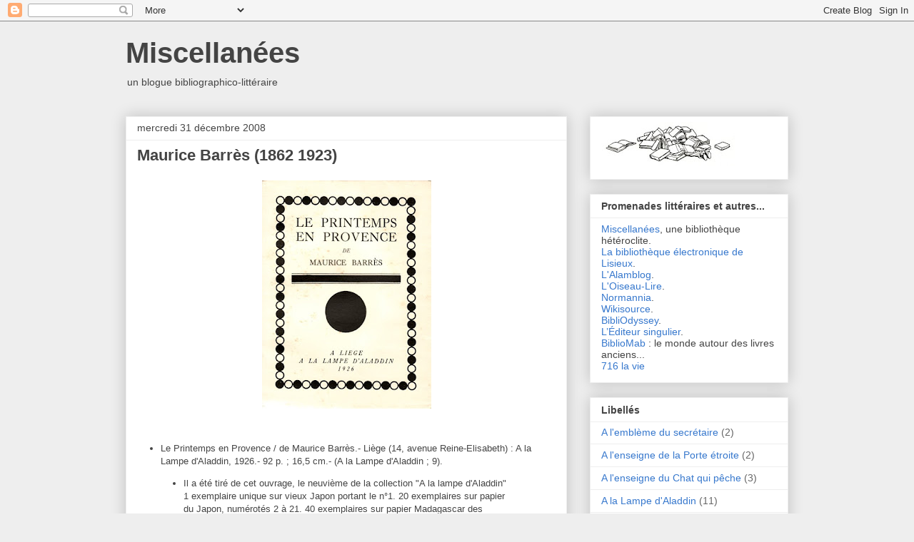

--- FILE ---
content_type: text/html; charset=UTF-8
request_url: https://bogros.blogspot.com/2008/12/
body_size: 31318
content:
<!DOCTYPE html>
<html class='v2' dir='ltr' lang='fr'>
<head>
<link href='https://www.blogger.com/static/v1/widgets/335934321-css_bundle_v2.css' rel='stylesheet' type='text/css'/>
<meta content='width=1100' name='viewport'/>
<meta content='text/html; charset=UTF-8' http-equiv='Content-Type'/>
<meta content='blogger' name='generator'/>
<link href='https://bogros.blogspot.com/favicon.ico' rel='icon' type='image/x-icon'/>
<link href='http://bogros.blogspot.com/2008/12/' rel='canonical'/>
<link rel="alternate" type="application/atom+xml" title="Miscellanées - Atom" href="https://bogros.blogspot.com/feeds/posts/default" />
<link rel="alternate" type="application/rss+xml" title="Miscellanées - RSS" href="https://bogros.blogspot.com/feeds/posts/default?alt=rss" />
<link rel="service.post" type="application/atom+xml" title="Miscellanées - Atom" href="https://www.blogger.com/feeds/5641344903601229268/posts/default" />
<!--Can't find substitution for tag [blog.ieCssRetrofitLinks]-->
<meta content='http://bogros.blogspot.com/2008/12/' property='og:url'/>
<meta content='Miscellanées' property='og:title'/>
<meta content='un blogue bibliographico-littéraire' property='og:description'/>
<title>Miscellanées: décembre 2008</title>
<style id='page-skin-1' type='text/css'><!--
/*
-----------------------------------------------
Blogger Template Style
Name:     Awesome Inc.
Designer: Tina Chen
URL:      tinachen.org
----------------------------------------------- */
/* Content
----------------------------------------------- */
body {
font: normal normal 13px Arial, Tahoma, Helvetica, FreeSans, sans-serif;
color: #444444;
background: #eeeeee none repeat scroll top left;
}
html body .content-outer {
min-width: 0;
max-width: 100%;
width: 100%;
}
a:link {
text-decoration: none;
color: #3778cd;
}
a:visited {
text-decoration: none;
color: #4d469c;
}
a:hover {
text-decoration: underline;
color: #3778cd;
}
.body-fauxcolumn-outer .cap-top {
position: absolute;
z-index: 1;
height: 276px;
width: 100%;
background: transparent none repeat-x scroll top left;
_background-image: none;
}
/* Columns
----------------------------------------------- */
.content-inner {
padding: 0;
}
.header-inner .section {
margin: 0 16px;
}
.tabs-inner .section {
margin: 0 16px;
}
.main-inner {
padding-top: 30px;
}
.main-inner .column-center-inner,
.main-inner .column-left-inner,
.main-inner .column-right-inner {
padding: 0 5px;
}
*+html body .main-inner .column-center-inner {
margin-top: -30px;
}
#layout .main-inner .column-center-inner {
margin-top: 0;
}
/* Header
----------------------------------------------- */
.header-outer {
margin: 0 0 0 0;
background: transparent none repeat scroll 0 0;
}
.Header h1 {
font: normal bold 40px Arial, Tahoma, Helvetica, FreeSans, sans-serif;
color: #444444;
text-shadow: 0 0 -1px #000000;
}
.Header h1 a {
color: #444444;
}
.Header .description {
font: normal normal 14px Arial, Tahoma, Helvetica, FreeSans, sans-serif;
color: #444444;
}
.header-inner .Header .titlewrapper,
.header-inner .Header .descriptionwrapper {
padding-left: 0;
padding-right: 0;
margin-bottom: 0;
}
.header-inner .Header .titlewrapper {
padding-top: 22px;
}
/* Tabs
----------------------------------------------- */
.tabs-outer {
overflow: hidden;
position: relative;
background: #eeeeee url(//www.blogblog.com/1kt/awesomeinc/tabs_gradient_light.png) repeat scroll 0 0;
}
#layout .tabs-outer {
overflow: visible;
}
.tabs-cap-top, .tabs-cap-bottom {
position: absolute;
width: 100%;
border-top: 1px solid #999999;
}
.tabs-cap-bottom {
bottom: 0;
}
.tabs-inner .widget li a {
display: inline-block;
margin: 0;
padding: .6em 1.5em;
font: normal bold 14px Arial, Tahoma, Helvetica, FreeSans, sans-serif;
color: #444444;
border-top: 1px solid #999999;
border-bottom: 1px solid #999999;
border-left: 1px solid #999999;
height: 16px;
line-height: 16px;
}
.tabs-inner .widget li:last-child a {
border-right: 1px solid #999999;
}
.tabs-inner .widget li.selected a, .tabs-inner .widget li a:hover {
background: #666666 url(//www.blogblog.com/1kt/awesomeinc/tabs_gradient_light.png) repeat-x scroll 0 -100px;
color: #ffffff;
}
/* Headings
----------------------------------------------- */
h2 {
font: normal bold 14px Arial, Tahoma, Helvetica, FreeSans, sans-serif;
color: #444444;
}
/* Widgets
----------------------------------------------- */
.main-inner .section {
margin: 0 27px;
padding: 0;
}
.main-inner .column-left-outer,
.main-inner .column-right-outer {
margin-top: 0;
}
#layout .main-inner .column-left-outer,
#layout .main-inner .column-right-outer {
margin-top: 0;
}
.main-inner .column-left-inner,
.main-inner .column-right-inner {
background: transparent none repeat 0 0;
-moz-box-shadow: 0 0 0 rgba(0, 0, 0, .2);
-webkit-box-shadow: 0 0 0 rgba(0, 0, 0, .2);
-goog-ms-box-shadow: 0 0 0 rgba(0, 0, 0, .2);
box-shadow: 0 0 0 rgba(0, 0, 0, .2);
-moz-border-radius: 0;
-webkit-border-radius: 0;
-goog-ms-border-radius: 0;
border-radius: 0;
}
#layout .main-inner .column-left-inner,
#layout .main-inner .column-right-inner {
margin-top: 0;
}
.sidebar .widget {
font: normal normal 14px Arial, Tahoma, Helvetica, FreeSans, sans-serif;
color: #444444;
}
.sidebar .widget a:link {
color: #3778cd;
}
.sidebar .widget a:visited {
color: #4d469c;
}
.sidebar .widget a:hover {
color: #3778cd;
}
.sidebar .widget h2 {
text-shadow: 0 0 -1px #000000;
}
.main-inner .widget {
background-color: #ffffff;
border: 1px solid #eeeeee;
padding: 0 15px 15px;
margin: 20px -16px;
-moz-box-shadow: 0 0 20px rgba(0, 0, 0, .2);
-webkit-box-shadow: 0 0 20px rgba(0, 0, 0, .2);
-goog-ms-box-shadow: 0 0 20px rgba(0, 0, 0, .2);
box-shadow: 0 0 20px rgba(0, 0, 0, .2);
-moz-border-radius: 0;
-webkit-border-radius: 0;
-goog-ms-border-radius: 0;
border-radius: 0;
}
.main-inner .widget h2 {
margin: 0 -15px;
padding: .6em 15px .5em;
border-bottom: 1px solid transparent;
}
.footer-inner .widget h2 {
padding: 0 0 .4em;
border-bottom: 1px solid transparent;
}
.main-inner .widget h2 + div, .footer-inner .widget h2 + div {
border-top: 1px solid #eeeeee;
padding-top: 8px;
}
.main-inner .widget .widget-content {
margin: 0 -15px;
padding: 7px 15px 0;
}
.main-inner .widget ul, .main-inner .widget #ArchiveList ul.flat {
margin: -8px -15px 0;
padding: 0;
list-style: none;
}
.main-inner .widget #ArchiveList {
margin: -8px 0 0;
}
.main-inner .widget ul li, .main-inner .widget #ArchiveList ul.flat li {
padding: .5em 15px;
text-indent: 0;
color: #666666;
border-top: 1px solid #eeeeee;
border-bottom: 1px solid transparent;
}
.main-inner .widget #ArchiveList ul li {
padding-top: .25em;
padding-bottom: .25em;
}
.main-inner .widget ul li:first-child, .main-inner .widget #ArchiveList ul.flat li:first-child {
border-top: none;
}
.main-inner .widget ul li:last-child, .main-inner .widget #ArchiveList ul.flat li:last-child {
border-bottom: none;
}
.post-body {
position: relative;
}
.main-inner .widget .post-body ul {
padding: 0 2.5em;
margin: .5em 0;
list-style: disc;
}
.main-inner .widget .post-body ul li {
padding: 0.25em 0;
margin-bottom: .25em;
color: #444444;
border: none;
}
.footer-inner .widget ul {
padding: 0;
list-style: none;
}
.widget .zippy {
color: #666666;
}
/* Posts
----------------------------------------------- */
body .main-inner .Blog {
padding: 0;
margin-bottom: 1em;
background-color: transparent;
border: none;
-moz-box-shadow: 0 0 0 rgba(0, 0, 0, 0);
-webkit-box-shadow: 0 0 0 rgba(0, 0, 0, 0);
-goog-ms-box-shadow: 0 0 0 rgba(0, 0, 0, 0);
box-shadow: 0 0 0 rgba(0, 0, 0, 0);
}
.main-inner .section:last-child .Blog:last-child {
padding: 0;
margin-bottom: 1em;
}
.main-inner .widget h2.date-header {
margin: 0 -15px 1px;
padding: 0 0 0 0;
font: normal normal 14px Arial, Tahoma, Helvetica, FreeSans, sans-serif;
color: #444444;
background: transparent none no-repeat scroll top left;
border-top: 0 solid #eeeeee;
border-bottom: 1px solid transparent;
-moz-border-radius-topleft: 0;
-moz-border-radius-topright: 0;
-webkit-border-top-left-radius: 0;
-webkit-border-top-right-radius: 0;
border-top-left-radius: 0;
border-top-right-radius: 0;
position: static;
bottom: 100%;
right: 15px;
text-shadow: 0 0 -1px #000000;
}
.main-inner .widget h2.date-header span {
font: normal normal 14px Arial, Tahoma, Helvetica, FreeSans, sans-serif;
display: block;
padding: .5em 15px;
border-left: 0 solid #eeeeee;
border-right: 0 solid #eeeeee;
}
.date-outer {
position: relative;
margin: 30px 0 20px;
padding: 0 15px;
background-color: #ffffff;
border: 1px solid #eeeeee;
-moz-box-shadow: 0 0 20px rgba(0, 0, 0, .2);
-webkit-box-shadow: 0 0 20px rgba(0, 0, 0, .2);
-goog-ms-box-shadow: 0 0 20px rgba(0, 0, 0, .2);
box-shadow: 0 0 20px rgba(0, 0, 0, .2);
-moz-border-radius: 0;
-webkit-border-radius: 0;
-goog-ms-border-radius: 0;
border-radius: 0;
}
.date-outer:first-child {
margin-top: 0;
}
.date-outer:last-child {
margin-bottom: 20px;
-moz-border-radius-bottomleft: 0;
-moz-border-radius-bottomright: 0;
-webkit-border-bottom-left-radius: 0;
-webkit-border-bottom-right-radius: 0;
-goog-ms-border-bottom-left-radius: 0;
-goog-ms-border-bottom-right-radius: 0;
border-bottom-left-radius: 0;
border-bottom-right-radius: 0;
}
.date-posts {
margin: 0 -15px;
padding: 0 15px;
clear: both;
}
.post-outer, .inline-ad {
border-top: 1px solid #eeeeee;
margin: 0 -15px;
padding: 15px 15px;
}
.post-outer {
padding-bottom: 10px;
}
.post-outer:first-child {
padding-top: 0;
border-top: none;
}
.post-outer:last-child, .inline-ad:last-child {
border-bottom: none;
}
.post-body {
position: relative;
}
.post-body img {
padding: 8px;
background: transparent;
border: 1px solid transparent;
-moz-box-shadow: 0 0 0 rgba(0, 0, 0, .2);
-webkit-box-shadow: 0 0 0 rgba(0, 0, 0, .2);
box-shadow: 0 0 0 rgba(0, 0, 0, .2);
-moz-border-radius: 0;
-webkit-border-radius: 0;
border-radius: 0;
}
h3.post-title, h4 {
font: normal bold 22px Arial, Tahoma, Helvetica, FreeSans, sans-serif;
color: #444444;
}
h3.post-title a {
font: normal bold 22px Arial, Tahoma, Helvetica, FreeSans, sans-serif;
color: #444444;
}
h3.post-title a:hover {
color: #3778cd;
text-decoration: underline;
}
.post-header {
margin: 0 0 1em;
}
.post-body {
line-height: 1.4;
}
.post-outer h2 {
color: #444444;
}
.post-footer {
margin: 1.5em 0 0;
}
#blog-pager {
padding: 15px;
font-size: 120%;
background-color: #ffffff;
border: 1px solid #eeeeee;
-moz-box-shadow: 0 0 20px rgba(0, 0, 0, .2);
-webkit-box-shadow: 0 0 20px rgba(0, 0, 0, .2);
-goog-ms-box-shadow: 0 0 20px rgba(0, 0, 0, .2);
box-shadow: 0 0 20px rgba(0, 0, 0, .2);
-moz-border-radius: 0;
-webkit-border-radius: 0;
-goog-ms-border-radius: 0;
border-radius: 0;
-moz-border-radius-topleft: 0;
-moz-border-radius-topright: 0;
-webkit-border-top-left-radius: 0;
-webkit-border-top-right-radius: 0;
-goog-ms-border-top-left-radius: 0;
-goog-ms-border-top-right-radius: 0;
border-top-left-radius: 0;
border-top-right-radius-topright: 0;
margin-top: 1em;
}
.blog-feeds, .post-feeds {
margin: 1em 0;
text-align: center;
color: #444444;
}
.blog-feeds a, .post-feeds a {
color: #3778cd;
}
.blog-feeds a:visited, .post-feeds a:visited {
color: #4d469c;
}
.blog-feeds a:hover, .post-feeds a:hover {
color: #3778cd;
}
.post-outer .comments {
margin-top: 2em;
}
/* Comments
----------------------------------------------- */
.comments .comments-content .icon.blog-author {
background-repeat: no-repeat;
background-image: url([data-uri]);
}
.comments .comments-content .loadmore a {
border-top: 1px solid #999999;
border-bottom: 1px solid #999999;
}
.comments .continue {
border-top: 2px solid #999999;
}
/* Footer
----------------------------------------------- */
.footer-outer {
margin: -20px 0 -1px;
padding: 20px 0 0;
color: #444444;
overflow: hidden;
}
.footer-fauxborder-left {
border-top: 1px solid #eeeeee;
background: #ffffff none repeat scroll 0 0;
-moz-box-shadow: 0 0 20px rgba(0, 0, 0, .2);
-webkit-box-shadow: 0 0 20px rgba(0, 0, 0, .2);
-goog-ms-box-shadow: 0 0 20px rgba(0, 0, 0, .2);
box-shadow: 0 0 20px rgba(0, 0, 0, .2);
margin: 0 -20px;
}
/* Mobile
----------------------------------------------- */
body.mobile {
background-size: auto;
}
.mobile .body-fauxcolumn-outer {
background: transparent none repeat scroll top left;
}
*+html body.mobile .main-inner .column-center-inner {
margin-top: 0;
}
.mobile .main-inner .widget {
padding: 0 0 15px;
}
.mobile .main-inner .widget h2 + div,
.mobile .footer-inner .widget h2 + div {
border-top: none;
padding-top: 0;
}
.mobile .footer-inner .widget h2 {
padding: 0.5em 0;
border-bottom: none;
}
.mobile .main-inner .widget .widget-content {
margin: 0;
padding: 7px 0 0;
}
.mobile .main-inner .widget ul,
.mobile .main-inner .widget #ArchiveList ul.flat {
margin: 0 -15px 0;
}
.mobile .main-inner .widget h2.date-header {
right: 0;
}
.mobile .date-header span {
padding: 0.4em 0;
}
.mobile .date-outer:first-child {
margin-bottom: 0;
border: 1px solid #eeeeee;
-moz-border-radius-topleft: 0;
-moz-border-radius-topright: 0;
-webkit-border-top-left-radius: 0;
-webkit-border-top-right-radius: 0;
-goog-ms-border-top-left-radius: 0;
-goog-ms-border-top-right-radius: 0;
border-top-left-radius: 0;
border-top-right-radius: 0;
}
.mobile .date-outer {
border-color: #eeeeee;
border-width: 0 1px 1px;
}
.mobile .date-outer:last-child {
margin-bottom: 0;
}
.mobile .main-inner {
padding: 0;
}
.mobile .header-inner .section {
margin: 0;
}
.mobile .post-outer, .mobile .inline-ad {
padding: 5px 0;
}
.mobile .tabs-inner .section {
margin: 0 10px;
}
.mobile .main-inner .widget h2 {
margin: 0;
padding: 0;
}
.mobile .main-inner .widget h2.date-header span {
padding: 0;
}
.mobile .main-inner .widget .widget-content {
margin: 0;
padding: 7px 0 0;
}
.mobile #blog-pager {
border: 1px solid transparent;
background: #ffffff none repeat scroll 0 0;
}
.mobile .main-inner .column-left-inner,
.mobile .main-inner .column-right-inner {
background: transparent none repeat 0 0;
-moz-box-shadow: none;
-webkit-box-shadow: none;
-goog-ms-box-shadow: none;
box-shadow: none;
}
.mobile .date-posts {
margin: 0;
padding: 0;
}
.mobile .footer-fauxborder-left {
margin: 0;
border-top: inherit;
}
.mobile .main-inner .section:last-child .Blog:last-child {
margin-bottom: 0;
}
.mobile-index-contents {
color: #444444;
}
.mobile .mobile-link-button {
background: #3778cd url(//www.blogblog.com/1kt/awesomeinc/tabs_gradient_light.png) repeat scroll 0 0;
}
.mobile-link-button a:link, .mobile-link-button a:visited {
color: #ffffff;
}
.mobile .tabs-inner .PageList .widget-content {
background: transparent;
border-top: 1px solid;
border-color: #999999;
color: #444444;
}
.mobile .tabs-inner .PageList .widget-content .pagelist-arrow {
border-left: 1px solid #999999;
}

--></style>
<style id='template-skin-1' type='text/css'><!--
body {
min-width: 960px;
}
.content-outer, .content-fauxcolumn-outer, .region-inner {
min-width: 960px;
max-width: 960px;
_width: 960px;
}
.main-inner .columns {
padding-left: 0;
padding-right: 310px;
}
.main-inner .fauxcolumn-center-outer {
left: 0;
right: 310px;
/* IE6 does not respect left and right together */
_width: expression(this.parentNode.offsetWidth -
parseInt("0") -
parseInt("310px") + 'px');
}
.main-inner .fauxcolumn-left-outer {
width: 0;
}
.main-inner .fauxcolumn-right-outer {
width: 310px;
}
.main-inner .column-left-outer {
width: 0;
right: 100%;
margin-left: -0;
}
.main-inner .column-right-outer {
width: 310px;
margin-right: -310px;
}
#layout {
min-width: 0;
}
#layout .content-outer {
min-width: 0;
width: 800px;
}
#layout .region-inner {
min-width: 0;
width: auto;
}
body#layout div.add_widget {
padding: 8px;
}
body#layout div.add_widget a {
margin-left: 32px;
}
--></style>
<link href='https://www.blogger.com/dyn-css/authorization.css?targetBlogID=5641344903601229268&amp;zx=fe4129ae-a1f6-4e4d-96a4-d81a6dc02207' media='none' onload='if(media!=&#39;all&#39;)media=&#39;all&#39;' rel='stylesheet'/><noscript><link href='https://www.blogger.com/dyn-css/authorization.css?targetBlogID=5641344903601229268&amp;zx=fe4129ae-a1f6-4e4d-96a4-d81a6dc02207' rel='stylesheet'/></noscript>
<meta name='google-adsense-platform-account' content='ca-host-pub-1556223355139109'/>
<meta name='google-adsense-platform-domain' content='blogspot.com'/>

</head>
<body class='loading variant-light'>
<div class='navbar section' id='navbar' name='Navbar'><div class='widget Navbar' data-version='1' id='Navbar1'><script type="text/javascript">
    function setAttributeOnload(object, attribute, val) {
      if(window.addEventListener) {
        window.addEventListener('load',
          function(){ object[attribute] = val; }, false);
      } else {
        window.attachEvent('onload', function(){ object[attribute] = val; });
      }
    }
  </script>
<div id="navbar-iframe-container"></div>
<script type="text/javascript" src="https://apis.google.com/js/platform.js"></script>
<script type="text/javascript">
      gapi.load("gapi.iframes:gapi.iframes.style.bubble", function() {
        if (gapi.iframes && gapi.iframes.getContext) {
          gapi.iframes.getContext().openChild({
              url: 'https://www.blogger.com/navbar/5641344903601229268?origin\x3dhttps://bogros.blogspot.com',
              where: document.getElementById("navbar-iframe-container"),
              id: "navbar-iframe"
          });
        }
      });
    </script><script type="text/javascript">
(function() {
var script = document.createElement('script');
script.type = 'text/javascript';
script.src = '//pagead2.googlesyndication.com/pagead/js/google_top_exp.js';
var head = document.getElementsByTagName('head')[0];
if (head) {
head.appendChild(script);
}})();
</script>
</div></div>
<div class='body-fauxcolumns'>
<div class='fauxcolumn-outer body-fauxcolumn-outer'>
<div class='cap-top'>
<div class='cap-left'></div>
<div class='cap-right'></div>
</div>
<div class='fauxborder-left'>
<div class='fauxborder-right'></div>
<div class='fauxcolumn-inner'>
</div>
</div>
<div class='cap-bottom'>
<div class='cap-left'></div>
<div class='cap-right'></div>
</div>
</div>
</div>
<div class='content'>
<div class='content-fauxcolumns'>
<div class='fauxcolumn-outer content-fauxcolumn-outer'>
<div class='cap-top'>
<div class='cap-left'></div>
<div class='cap-right'></div>
</div>
<div class='fauxborder-left'>
<div class='fauxborder-right'></div>
<div class='fauxcolumn-inner'>
</div>
</div>
<div class='cap-bottom'>
<div class='cap-left'></div>
<div class='cap-right'></div>
</div>
</div>
</div>
<div class='content-outer'>
<div class='content-cap-top cap-top'>
<div class='cap-left'></div>
<div class='cap-right'></div>
</div>
<div class='fauxborder-left content-fauxborder-left'>
<div class='fauxborder-right content-fauxborder-right'></div>
<div class='content-inner'>
<header>
<div class='header-outer'>
<div class='header-cap-top cap-top'>
<div class='cap-left'></div>
<div class='cap-right'></div>
</div>
<div class='fauxborder-left header-fauxborder-left'>
<div class='fauxborder-right header-fauxborder-right'></div>
<div class='region-inner header-inner'>
<div class='header section' id='header' name='En-tête'><div class='widget Header' data-version='1' id='Header1'>
<div id='header-inner'>
<div class='titlewrapper'>
<h1 class='title'>
<a href='https://bogros.blogspot.com/'>
Miscellanées
</a>
</h1>
</div>
<div class='descriptionwrapper'>
<p class='description'><span>un blogue bibliographico-littéraire</span></p>
</div>
</div>
</div></div>
</div>
</div>
<div class='header-cap-bottom cap-bottom'>
<div class='cap-left'></div>
<div class='cap-right'></div>
</div>
</div>
</header>
<div class='tabs-outer'>
<div class='tabs-cap-top cap-top'>
<div class='cap-left'></div>
<div class='cap-right'></div>
</div>
<div class='fauxborder-left tabs-fauxborder-left'>
<div class='fauxborder-right tabs-fauxborder-right'></div>
<div class='region-inner tabs-inner'>
<div class='tabs no-items section' id='crosscol' name='Toutes les colonnes'></div>
<div class='tabs no-items section' id='crosscol-overflow' name='Cross-Column 2'></div>
</div>
</div>
<div class='tabs-cap-bottom cap-bottom'>
<div class='cap-left'></div>
<div class='cap-right'></div>
</div>
</div>
<div class='main-outer'>
<div class='main-cap-top cap-top'>
<div class='cap-left'></div>
<div class='cap-right'></div>
</div>
<div class='fauxborder-left main-fauxborder-left'>
<div class='fauxborder-right main-fauxborder-right'></div>
<div class='region-inner main-inner'>
<div class='columns fauxcolumns'>
<div class='fauxcolumn-outer fauxcolumn-center-outer'>
<div class='cap-top'>
<div class='cap-left'></div>
<div class='cap-right'></div>
</div>
<div class='fauxborder-left'>
<div class='fauxborder-right'></div>
<div class='fauxcolumn-inner'>
</div>
</div>
<div class='cap-bottom'>
<div class='cap-left'></div>
<div class='cap-right'></div>
</div>
</div>
<div class='fauxcolumn-outer fauxcolumn-left-outer'>
<div class='cap-top'>
<div class='cap-left'></div>
<div class='cap-right'></div>
</div>
<div class='fauxborder-left'>
<div class='fauxborder-right'></div>
<div class='fauxcolumn-inner'>
</div>
</div>
<div class='cap-bottom'>
<div class='cap-left'></div>
<div class='cap-right'></div>
</div>
</div>
<div class='fauxcolumn-outer fauxcolumn-right-outer'>
<div class='cap-top'>
<div class='cap-left'></div>
<div class='cap-right'></div>
</div>
<div class='fauxborder-left'>
<div class='fauxborder-right'></div>
<div class='fauxcolumn-inner'>
</div>
</div>
<div class='cap-bottom'>
<div class='cap-left'></div>
<div class='cap-right'></div>
</div>
</div>
<!-- corrects IE6 width calculation -->
<div class='columns-inner'>
<div class='column-center-outer'>
<div class='column-center-inner'>
<div class='main section' id='main' name='Principal'><div class='widget Blog' data-version='1' id='Blog1'>
<div class='blog-posts hfeed'>

          <div class="date-outer">
        
<h2 class='date-header'><span>mercredi 31 décembre 2008</span></h2>

          <div class="date-posts">
        
<div class='post-outer'>
<div class='post hentry uncustomized-post-template' itemprop='blogPost' itemscope='itemscope' itemtype='http://schema.org/BlogPosting'>
<meta content='https://blogger.googleusercontent.com/img/b/R29vZ2xl/AVvXsEjpMUsEtczVFP4zClF1KNYAK7yNffjx249KVMBZoA5Bz-sY_tN6YhIEAgSnvEWKJACBy5PONYf7xRnuJYOj_9SdXFZgWr5s12x7EwfP9uaC6DhGD1qlvoFQ0PFfx8xzmwov8tLzDUpXczYI/s320/maurice_barres_001.jpg' itemprop='image_url'/>
<meta content='5641344903601229268' itemprop='blogId'/>
<meta content='802066864901496072' itemprop='postId'/>
<a name='802066864901496072'></a>
<h3 class='post-title entry-title' itemprop='name'>
<a href='https://bogros.blogspot.com/2008/12/maurice-barrs-1862-1923.html'>Maurice Barrès (1862 1923)</a>
</h3>
<div class='post-header'>
<div class='post-header-line-1'></div>
</div>
<div class='post-body entry-content' id='post-body-802066864901496072' itemprop='description articleBody'>
<a href="https://blogger.googleusercontent.com/img/b/R29vZ2xl/AVvXsEjpMUsEtczVFP4zClF1KNYAK7yNffjx249KVMBZoA5Bz-sY_tN6YhIEAgSnvEWKJACBy5PONYf7xRnuJYOj_9SdXFZgWr5s12x7EwfP9uaC6DhGD1qlvoFQ0PFfx8xzmwov8tLzDUpXczYI/s1600-h/maurice_barres_001.jpg" onblur="try {parent.deselectBloggerImageGracefully();} catch(e) {}"><img alt="" border="0" id="BLOGGER_PHOTO_ID_5248499908027832898" src="https://blogger.googleusercontent.com/img/b/R29vZ2xl/AVvXsEjpMUsEtczVFP4zClF1KNYAK7yNffjx249KVMBZoA5Bz-sY_tN6YhIEAgSnvEWKJACBy5PONYf7xRnuJYOj_9SdXFZgWr5s12x7EwfP9uaC6DhGD1qlvoFQ0PFfx8xzmwov8tLzDUpXczYI/s320/maurice_barres_001.jpg" style="margin: 0px auto 10px; display: block; text-align: center; cursor: pointer;" /></a><br /><ul><li>Le Printemps en Provence / de Maurice Barrès.- Liège (14, avenue Reine-Elisabeth) : A la Lampe d'Aladdin, 1926.- 92 p. ; 16,5 cm.- (A la Lampe d'Aladdin ; 9).</li></ul><ul><ul><li>Il a été tiré de cet ouvrage, le neuvième de la collection "A la lampe d'Aladdin" 1 exemplaire unique sur vieux Japon portant le n&#176;1. 20 exemplaires sur papier du Japon, numérotés 2 à 21. 40 exemplaires sur papier Madagascar des papeteries Navarre, numérotés 22 à 61. 300 exemplaires sur papier vergé baroque thé, numérotés 62 à 361. Il a été tiré en outre, 35 exemplaires sur vergé baroque crème, numérotés en chiffres romains I à XXXV, réservés à M. Herbillon-Crombé, libraire à Bruxelles. Exemplaire n&#176;268.</li></ul></ul>
<div style='clear: both;'></div>
</div>
<div class='post-footer'>
<div class='post-footer-line post-footer-line-1'>
<span class='post-author vcard'>
Publié par
<span class='fn' itemprop='author' itemscope='itemscope' itemtype='http://schema.org/Person'>
<span itemprop='name'>Unknown</span>
</span>
</span>
<span class='post-timestamp'>
à
<meta content='http://bogros.blogspot.com/2008/12/maurice-barrs-1862-1923.html' itemprop='url'/>
<a class='timestamp-link' href='https://bogros.blogspot.com/2008/12/maurice-barrs-1862-1923.html' rel='bookmark' title='permanent link'><abbr class='published' itemprop='datePublished' title='2008-12-31T05:40:00+01:00'>05:40</abbr></a>
</span>
<span class='post-comment-link'>
</span>
<span class='post-icons'>
<span class='item-action'>
<a href='https://www.blogger.com/email-post/5641344903601229268/802066864901496072' title='Envoyer l&#39;article par e-mail'>
<img alt='' class='icon-action' height='13' src='https://resources.blogblog.com/img/icon18_email.gif' width='18'/>
</a>
</span>
<span class='item-control blog-admin pid-1216270693'>
<a href='https://www.blogger.com/post-edit.g?blogID=5641344903601229268&postID=802066864901496072&from=pencil' title='Modifier l&#39;article'>
<img alt='' class='icon-action' height='18' src='https://resources.blogblog.com/img/icon18_edit_allbkg.gif' width='18'/>
</a>
</span>
</span>
<div class='post-share-buttons goog-inline-block'>
<a class='goog-inline-block share-button sb-email' href='https://www.blogger.com/share-post.g?blogID=5641344903601229268&postID=802066864901496072&target=email' target='_blank' title='Envoyer par e-mail'><span class='share-button-link-text'>Envoyer par e-mail</span></a><a class='goog-inline-block share-button sb-blog' href='https://www.blogger.com/share-post.g?blogID=5641344903601229268&postID=802066864901496072&target=blog' onclick='window.open(this.href, "_blank", "height=270,width=475"); return false;' target='_blank' title='BlogThis!'><span class='share-button-link-text'>BlogThis!</span></a><a class='goog-inline-block share-button sb-twitter' href='https://www.blogger.com/share-post.g?blogID=5641344903601229268&postID=802066864901496072&target=twitter' target='_blank' title='Partager sur X'><span class='share-button-link-text'>Partager sur X</span></a><a class='goog-inline-block share-button sb-facebook' href='https://www.blogger.com/share-post.g?blogID=5641344903601229268&postID=802066864901496072&target=facebook' onclick='window.open(this.href, "_blank", "height=430,width=640"); return false;' target='_blank' title='Partager sur Facebook'><span class='share-button-link-text'>Partager sur Facebook</span></a><a class='goog-inline-block share-button sb-pinterest' href='https://www.blogger.com/share-post.g?blogID=5641344903601229268&postID=802066864901496072&target=pinterest' target='_blank' title='Partager sur Pinterest'><span class='share-button-link-text'>Partager sur Pinterest</span></a>
</div>
</div>
<div class='post-footer-line post-footer-line-2'>
<span class='post-labels'>
Libellés :
<a href='https://bogros.blogspot.com/search/label/A%20la%20Lampe%20d%27Aladdin' rel='tag'>A la Lampe d&#39;Aladdin</a>,
<a href='https://bogros.blogspot.com/search/label/De%20Belgique' rel='tag'>De Belgique</a>
</span>
</div>
<div class='post-footer-line post-footer-line-3'>
<span class='post-location'>
</span>
</div>
</div>
</div>
</div>

          </div></div>
        

          <div class="date-outer">
        
<h2 class='date-header'><span>lundi 29 décembre 2008</span></h2>

          <div class="date-posts">
        
<div class='post-outer'>
<div class='post hentry uncustomized-post-template' itemprop='blogPost' itemscope='itemscope' itemtype='http://schema.org/BlogPosting'>
<meta content='https://blogger.googleusercontent.com/img/b/R29vZ2xl/AVvXsEiZQfRgLqinf8Fidar0ldDXo4kdpB4vVihEdvA4yFlltiGmiZAF1Uar8l0-9c91oJgh5G1h5DZGeeR5muJCTNhihFI83JaZImLjy469hts5rEPK_iEfChcfvIWRhsj-60G5xnVR8BzmLSH9/s320/lucien_fabre_002.jpg' itemprop='image_url'/>
<meta content='5641344903601229268' itemprop='blogId'/>
<meta content='1287946172415826854' itemprop='postId'/>
<a name='1287946172415826854'></a>
<h3 class='post-title entry-title' itemprop='name'>
<a href='https://bogros.blogspot.com/2008/12/lucien-fabre-1885-1952.html'>Lucien Fabre (1885-1952)</a>
</h3>
<div class='post-header'>
<div class='post-header-line-1'></div>
</div>
<div class='post-body entry-content' id='post-body-1287946172415826854' itemprop='description articleBody'>
<a href="https://blogger.googleusercontent.com/img/b/R29vZ2xl/AVvXsEiZQfRgLqinf8Fidar0ldDXo4kdpB4vVihEdvA4yFlltiGmiZAF1Uar8l0-9c91oJgh5G1h5DZGeeR5muJCTNhihFI83JaZImLjy469hts5rEPK_iEfChcfvIWRhsj-60G5xnVR8BzmLSH9/s1600-h/lucien_fabre_002.jpg" onblur="try {parent.deselectBloggerImageGracefully();} catch(e) {}"><img alt="" border="0" id="BLOGGER_PHOTO_ID_5248497610897735890" src="https://blogger.googleusercontent.com/img/b/R29vZ2xl/AVvXsEiZQfRgLqinf8Fidar0ldDXo4kdpB4vVihEdvA4yFlltiGmiZAF1Uar8l0-9c91oJgh5G1h5DZGeeR5muJCTNhihFI83JaZImLjy469hts5rEPK_iEfChcfvIWRhsj-60G5xnVR8BzmLSH9/s320/lucien_fabre_002.jpg" style="margin: 0px auto 10px; display: block; text-align: center; cursor: pointer;" /></a><br /><ul><li>La Science et les Origines de l'Homme / de Lucien Fabre.- Liège (14, avenue Reine-Elisabeth) : A la Lampe d'Aladdin, 1926.- 61 p. ; 16,5 cm.- (A la Lampe d'Aladdin ; 8).</li></ul><ul><ul><li>Il a été tiré de cet ouvrage, le huitième de la collection "A la lampe d'Aladdin" 1 exemplaire unique sur vieux Japon portant le n&#176;1. 20 exemplaires sur papier du Japon, numérotés 2 à 21. 40 exemplaires sur papier Madagascar des papeteries Navarre, numérotés 22 à 61. 300 exemplaires sur papier vergé baroque thé, numérotés 62 à 361. Il a été tiré en outre, 35 exemplaires sur vergé baroque crème, numérotés en chiffres romains I à XXXV, réservés à M. Herbillon-Crombé, libraire à Bruxelles. Exemplaire n&#176;268.</li></ul></ul><br /><div style="text-align: center;"><span style="font-size:85%;"><span style="font-weight: bold;">NOTE DE L'ÉDITEUR<br /><br /></span></span></div>L'étude que nous publions ci-après fait partie de la série où Lucien Fabre envisage les solutions que la science a données aux grands problèmes qui préoc&#173;cupent !'homme : le problème moral, le pro&#173;blème métaphysique, le problème des ori&#173;gines, etc... Nous avons choisi un des chapitres les plus concrets de cette enquête si patiemment menée depuis des années et dont, de temps à autre, une revue nous donne un résultat toujours net, synthétique et saisissant.<br /><br />Il nous semble qu'on y trouvera les idées originales familières aux lecteurs de Lucien Fabre ; indépendance vis-à-vis des écoles, sympathie un peu mélancolique à l'égard des croyants qui possèdent la certitude, amour profond et sans illusion pour la science, critique constructive des méthodes et des résultats, appel constant aux grands prin&#173;cipes fondamentaux de l'esprit.<br /><br />En prenant connaissance des solutions proposées pour l'un des problèmes les plus passionnants qui soient pour l'homme, le lecteur verra ainsi en même temps se dessiner entre les lignes l'une des plus fortes figures d'écri&#173;vains qui soient parmi nos jeunes contempo&#173;rains.
<div style='clear: both;'></div>
</div>
<div class='post-footer'>
<div class='post-footer-line post-footer-line-1'>
<span class='post-author vcard'>
Publié par
<span class='fn' itemprop='author' itemscope='itemscope' itemtype='http://schema.org/Person'>
<span itemprop='name'>Unknown</span>
</span>
</span>
<span class='post-timestamp'>
à
<meta content='http://bogros.blogspot.com/2008/12/lucien-fabre-1885-1952.html' itemprop='url'/>
<a class='timestamp-link' href='https://bogros.blogspot.com/2008/12/lucien-fabre-1885-1952.html' rel='bookmark' title='permanent link'><abbr class='published' itemprop='datePublished' title='2008-12-29T05:40:00+01:00'>05:40</abbr></a>
</span>
<span class='post-comment-link'>
</span>
<span class='post-icons'>
<span class='item-action'>
<a href='https://www.blogger.com/email-post/5641344903601229268/1287946172415826854' title='Envoyer l&#39;article par e-mail'>
<img alt='' class='icon-action' height='13' src='https://resources.blogblog.com/img/icon18_email.gif' width='18'/>
</a>
</span>
<span class='item-control blog-admin pid-1216270693'>
<a href='https://www.blogger.com/post-edit.g?blogID=5641344903601229268&postID=1287946172415826854&from=pencil' title='Modifier l&#39;article'>
<img alt='' class='icon-action' height='18' src='https://resources.blogblog.com/img/icon18_edit_allbkg.gif' width='18'/>
</a>
</span>
</span>
<div class='post-share-buttons goog-inline-block'>
<a class='goog-inline-block share-button sb-email' href='https://www.blogger.com/share-post.g?blogID=5641344903601229268&postID=1287946172415826854&target=email' target='_blank' title='Envoyer par e-mail'><span class='share-button-link-text'>Envoyer par e-mail</span></a><a class='goog-inline-block share-button sb-blog' href='https://www.blogger.com/share-post.g?blogID=5641344903601229268&postID=1287946172415826854&target=blog' onclick='window.open(this.href, "_blank", "height=270,width=475"); return false;' target='_blank' title='BlogThis!'><span class='share-button-link-text'>BlogThis!</span></a><a class='goog-inline-block share-button sb-twitter' href='https://www.blogger.com/share-post.g?blogID=5641344903601229268&postID=1287946172415826854&target=twitter' target='_blank' title='Partager sur X'><span class='share-button-link-text'>Partager sur X</span></a><a class='goog-inline-block share-button sb-facebook' href='https://www.blogger.com/share-post.g?blogID=5641344903601229268&postID=1287946172415826854&target=facebook' onclick='window.open(this.href, "_blank", "height=430,width=640"); return false;' target='_blank' title='Partager sur Facebook'><span class='share-button-link-text'>Partager sur Facebook</span></a><a class='goog-inline-block share-button sb-pinterest' href='https://www.blogger.com/share-post.g?blogID=5641344903601229268&postID=1287946172415826854&target=pinterest' target='_blank' title='Partager sur Pinterest'><span class='share-button-link-text'>Partager sur Pinterest</span></a>
</div>
</div>
<div class='post-footer-line post-footer-line-2'>
<span class='post-labels'>
Libellés :
<a href='https://bogros.blogspot.com/search/label/A%20la%20Lampe%20d%27Aladdin' rel='tag'>A la Lampe d&#39;Aladdin</a>,
<a href='https://bogros.blogspot.com/search/label/De%20Belgique' rel='tag'>De Belgique</a>
</span>
</div>
<div class='post-footer-line post-footer-line-3'>
<span class='post-location'>
</span>
</div>
</div>
</div>
</div>

          </div></div>
        

          <div class="date-outer">
        
<h2 class='date-header'><span>samedi 27 décembre 2008</span></h2>

          <div class="date-posts">
        
<div class='post-outer'>
<div class='post hentry uncustomized-post-template' itemprop='blogPost' itemscope='itemscope' itemtype='http://schema.org/BlogPosting'>
<meta content='https://blogger.googleusercontent.com/img/b/R29vZ2xl/AVvXsEhfRrCP4SAZY5-_XCOBcuOQRTjddb6it442nuV5qIVvRkZuLSzB9ceDLdK-swj4eRIitJeSzHRJimzacBYKpdo8a6uBQCFA3xUGvkCP1J7kw3rzXFgwPyoPAcLoOjbsfpgP8v_sbGYKGe0G/s320/claude_tillier_001.jpg' itemprop='image_url'/>
<meta content='5641344903601229268' itemprop='blogId'/>
<meta content='7726461432181993675' itemprop='postId'/>
<a name='7726461432181993675'></a>
<h3 class='post-title entry-title' itemprop='name'>
<a href='https://bogros.blogspot.com/2008/12/claude-tillier-1801-1844.html'>Claude Tillier (1801-1844)</a>
</h3>
<div class='post-header'>
<div class='post-header-line-1'></div>
</div>
<div class='post-body entry-content' id='post-body-7726461432181993675' itemprop='description articleBody'>
<a href="https://blogger.googleusercontent.com/img/b/R29vZ2xl/AVvXsEhfRrCP4SAZY5-_XCOBcuOQRTjddb6it442nuV5qIVvRkZuLSzB9ceDLdK-swj4eRIitJeSzHRJimzacBYKpdo8a6uBQCFA3xUGvkCP1J7kw3rzXFgwPyoPAcLoOjbsfpgP8v_sbGYKGe0G/s1600-h/claude_tillier_001.jpg" onblur="try {parent.deselectBloggerImageGracefully();} catch(e) {}"><img alt="" border="0" id="BLOGGER_PHOTO_ID_5248494402401531762" src="https://blogger.googleusercontent.com/img/b/R29vZ2xl/AVvXsEhfRrCP4SAZY5-_XCOBcuOQRTjddb6it442nuV5qIVvRkZuLSzB9ceDLdK-swj4eRIitJeSzHRJimzacBYKpdo8a6uBQCFA3xUGvkCP1J7kw3rzXFgwPyoPAcLoOjbsfpgP8v_sbGYKGe0G/s320/claude_tillier_001.jpg" style="margin: 0px auto 10px; display: block; text-align: center; cursor: pointer;" /></a><br /><ul><li>Mon oncle Benjamin / Claude Tillier ; présentation de Lucien Descaves, image de Lucien Métivet.- Paris (9, Galerie de la Madeleine) : La Connaissance, 1927.- 356 p. : ill. ; 18,5 cm.</li></ul><ul><ul><li>Il a été tiré de <span style="font-style: italic;">Mon Oncle Benjamin</span> : 100 exemplaires sur Rives à la forme, numérotés de 1 à 100. Le reste de l'édition est tiré sur vergé d'alfa.</li></ul></ul><ul><ul><li>Les addenda et textes critiques complets tels qu'ils ont paru dans l'édition préoriginale du journal l'<span style="font-style: italic;">Association</span> (1842) figurent dans l'édition de <span style="font-style: italic;">Mon Oncle Benjamin</span>, de <span style="font-style: italic;">La Connaissance</span>, collection des chefs-d'œuvre, n&#176;21, Paris 1920.<br /></li></ul></ul>
<div style='clear: both;'></div>
</div>
<div class='post-footer'>
<div class='post-footer-line post-footer-line-1'>
<span class='post-author vcard'>
Publié par
<span class='fn' itemprop='author' itemscope='itemscope' itemtype='http://schema.org/Person'>
<span itemprop='name'>Unknown</span>
</span>
</span>
<span class='post-timestamp'>
à
<meta content='http://bogros.blogspot.com/2008/12/claude-tillier-1801-1844.html' itemprop='url'/>
<a class='timestamp-link' href='https://bogros.blogspot.com/2008/12/claude-tillier-1801-1844.html' rel='bookmark' title='permanent link'><abbr class='published' itemprop='datePublished' title='2008-12-27T05:40:00+01:00'>05:40</abbr></a>
</span>
<span class='post-comment-link'>
</span>
<span class='post-icons'>
<span class='item-action'>
<a href='https://www.blogger.com/email-post/5641344903601229268/7726461432181993675' title='Envoyer l&#39;article par e-mail'>
<img alt='' class='icon-action' height='13' src='https://resources.blogblog.com/img/icon18_email.gif' width='18'/>
</a>
</span>
<span class='item-control blog-admin pid-1216270693'>
<a href='https://www.blogger.com/post-edit.g?blogID=5641344903601229268&postID=7726461432181993675&from=pencil' title='Modifier l&#39;article'>
<img alt='' class='icon-action' height='18' src='https://resources.blogblog.com/img/icon18_edit_allbkg.gif' width='18'/>
</a>
</span>
</span>
<div class='post-share-buttons goog-inline-block'>
<a class='goog-inline-block share-button sb-email' href='https://www.blogger.com/share-post.g?blogID=5641344903601229268&postID=7726461432181993675&target=email' target='_blank' title='Envoyer par e-mail'><span class='share-button-link-text'>Envoyer par e-mail</span></a><a class='goog-inline-block share-button sb-blog' href='https://www.blogger.com/share-post.g?blogID=5641344903601229268&postID=7726461432181993675&target=blog' onclick='window.open(this.href, "_blank", "height=270,width=475"); return false;' target='_blank' title='BlogThis!'><span class='share-button-link-text'>BlogThis!</span></a><a class='goog-inline-block share-button sb-twitter' href='https://www.blogger.com/share-post.g?blogID=5641344903601229268&postID=7726461432181993675&target=twitter' target='_blank' title='Partager sur X'><span class='share-button-link-text'>Partager sur X</span></a><a class='goog-inline-block share-button sb-facebook' href='https://www.blogger.com/share-post.g?blogID=5641344903601229268&postID=7726461432181993675&target=facebook' onclick='window.open(this.href, "_blank", "height=430,width=640"); return false;' target='_blank' title='Partager sur Facebook'><span class='share-button-link-text'>Partager sur Facebook</span></a><a class='goog-inline-block share-button sb-pinterest' href='https://www.blogger.com/share-post.g?blogID=5641344903601229268&postID=7726461432181993675&target=pinterest' target='_blank' title='Partager sur Pinterest'><span class='share-button-link-text'>Partager sur Pinterest</span></a>
</div>
</div>
<div class='post-footer-line post-footer-line-2'>
<span class='post-labels'>
Libellés :
<a href='https://bogros.blogspot.com/search/label/La%20Connaissance' rel='tag'>La Connaissance</a>
</span>
</div>
<div class='post-footer-line post-footer-line-3'>
<span class='post-location'>
</span>
</div>
</div>
</div>
</div>

          </div></div>
        

          <div class="date-outer">
        
<h2 class='date-header'><span>jeudi 25 décembre 2008</span></h2>

          <div class="date-posts">
        
<div class='post-outer'>
<div class='post hentry uncustomized-post-template' itemprop='blogPost' itemscope='itemscope' itemtype='http://schema.org/BlogPosting'>
<meta content='https://blogger.googleusercontent.com/img/b/R29vZ2xl/AVvXsEiOxIttjYSoD964INXNTF8YEZC0p_B3rf5ZFlOHSDhSsMyoY-Viv98mdqgOWIFiRjFicuqspQuHJpM3Hp9QuvwUjTpqVYeNTxtc1oJro4s4K9ddPUVpF1hgEbz5Uh8IMC1n3L_5V_qe_7yq/s320/mandarin_004.jpg' itemprop='image_url'/>
<meta content='5641344903601229268' itemprop='blogId'/>
<meta content='4303994742924007783' itemprop='postId'/>
<a name='4303994742924007783'></a>
<h3 class='post-title entry-title' itemprop='name'>
<a href='https://bogros.blogspot.com/2008/12/ren-louis-doyon-1885-1966_25.html'>René-Louis Doyon (1885-1966)</a>
</h3>
<div class='post-header'>
<div class='post-header-line-1'></div>
</div>
<div class='post-body entry-content' id='post-body-4303994742924007783' itemprop='description articleBody'>
<a href="https://blogger.googleusercontent.com/img/b/R29vZ2xl/AVvXsEiOxIttjYSoD964INXNTF8YEZC0p_B3rf5ZFlOHSDhSsMyoY-Viv98mdqgOWIFiRjFicuqspQuHJpM3Hp9QuvwUjTpqVYeNTxtc1oJro4s4K9ddPUVpF1hgEbz5Uh8IMC1n3L_5V_qe_7yq/s1600-h/mandarin_004.jpg" onblur="try {parent.deselectBloggerImageGracefully();} catch(e) {}"><img alt="" border="0" id="BLOGGER_PHOTO_ID_5248478706241605634" src="https://blogger.googleusercontent.com/img/b/R29vZ2xl/AVvXsEiOxIttjYSoD964INXNTF8YEZC0p_B3rf5ZFlOHSDhSsMyoY-Viv98mdqgOWIFiRjFicuqspQuHJpM3Hp9QuvwUjTpqVYeNTxtc1oJro4s4K9ddPUVpF1hgEbz5Uh8IMC1n3L_5V_qe_7yq/s320/mandarin_004.jpg" style="margin: 0px auto 10px; display: block; text-align: center; cursor: pointer;" /></a><br /><ul><li>Les Livrets du Mandarin, 6ème série, n&#176;8, Septembre 1962 / rédigés par René-Louis Doyon.- Paris (2, Impasse Guéménée, 4e) : La Connaissance, 1962.- 67 p. ; 18 cm.</li></ul><ul><ul><li>Ce numéro 8 de la 6e série est tiré à 1000 exemplaires à 10 NF, 14 sur Renage à 20 NF.</li></ul></ul>
<div style='clear: both;'></div>
</div>
<div class='post-footer'>
<div class='post-footer-line post-footer-line-1'>
<span class='post-author vcard'>
Publié par
<span class='fn' itemprop='author' itemscope='itemscope' itemtype='http://schema.org/Person'>
<span itemprop='name'>Unknown</span>
</span>
</span>
<span class='post-timestamp'>
à
<meta content='http://bogros.blogspot.com/2008/12/ren-louis-doyon-1885-1966_25.html' itemprop='url'/>
<a class='timestamp-link' href='https://bogros.blogspot.com/2008/12/ren-louis-doyon-1885-1966_25.html' rel='bookmark' title='permanent link'><abbr class='published' itemprop='datePublished' title='2008-12-25T05:40:00+01:00'>05:40</abbr></a>
</span>
<span class='post-comment-link'>
</span>
<span class='post-icons'>
<span class='item-action'>
<a href='https://www.blogger.com/email-post/5641344903601229268/4303994742924007783' title='Envoyer l&#39;article par e-mail'>
<img alt='' class='icon-action' height='13' src='https://resources.blogblog.com/img/icon18_email.gif' width='18'/>
</a>
</span>
<span class='item-control blog-admin pid-1216270693'>
<a href='https://www.blogger.com/post-edit.g?blogID=5641344903601229268&postID=4303994742924007783&from=pencil' title='Modifier l&#39;article'>
<img alt='' class='icon-action' height='18' src='https://resources.blogblog.com/img/icon18_edit_allbkg.gif' width='18'/>
</a>
</span>
</span>
<div class='post-share-buttons goog-inline-block'>
<a class='goog-inline-block share-button sb-email' href='https://www.blogger.com/share-post.g?blogID=5641344903601229268&postID=4303994742924007783&target=email' target='_blank' title='Envoyer par e-mail'><span class='share-button-link-text'>Envoyer par e-mail</span></a><a class='goog-inline-block share-button sb-blog' href='https://www.blogger.com/share-post.g?blogID=5641344903601229268&postID=4303994742924007783&target=blog' onclick='window.open(this.href, "_blank", "height=270,width=475"); return false;' target='_blank' title='BlogThis!'><span class='share-button-link-text'>BlogThis!</span></a><a class='goog-inline-block share-button sb-twitter' href='https://www.blogger.com/share-post.g?blogID=5641344903601229268&postID=4303994742924007783&target=twitter' target='_blank' title='Partager sur X'><span class='share-button-link-text'>Partager sur X</span></a><a class='goog-inline-block share-button sb-facebook' href='https://www.blogger.com/share-post.g?blogID=5641344903601229268&postID=4303994742924007783&target=facebook' onclick='window.open(this.href, "_blank", "height=430,width=640"); return false;' target='_blank' title='Partager sur Facebook'><span class='share-button-link-text'>Partager sur Facebook</span></a><a class='goog-inline-block share-button sb-pinterest' href='https://www.blogger.com/share-post.g?blogID=5641344903601229268&postID=4303994742924007783&target=pinterest' target='_blank' title='Partager sur Pinterest'><span class='share-button-link-text'>Partager sur Pinterest</span></a>
</div>
</div>
<div class='post-footer-line post-footer-line-2'>
<span class='post-labels'>
Libellés :
<a href='https://bogros.blogspot.com/search/label/La%20Connaissance' rel='tag'>La Connaissance</a>
</span>
</div>
<div class='post-footer-line post-footer-line-3'>
<span class='post-location'>
</span>
</div>
</div>
</div>
</div>

          </div></div>
        

          <div class="date-outer">
        
<h2 class='date-header'><span>mardi 23 décembre 2008</span></h2>

          <div class="date-posts">
        
<div class='post-outer'>
<div class='post hentry uncustomized-post-template' itemprop='blogPost' itemscope='itemscope' itemtype='http://schema.org/BlogPosting'>
<meta content='https://blogger.googleusercontent.com/img/b/R29vZ2xl/AVvXsEiqnY_K8p_vQGj2xgGN08RSNbFAcYO9TmxcY4Was3iCxPOMeglAsDiubWj3FDutplFtASPV5-X1MF_lTlZjQGHzZrllNS9zmuHz4K01jbzOimvnQ7qLWtq1muiOXALjxhcUlOD7uoHZlZtV/s320/john_steinbeck_001.jpg' itemprop='image_url'/>
<meta content='5641344903601229268' itemprop='blogId'/>
<meta content='1879177998910209860' itemprop='postId'/>
<a name='1879177998910209860'></a>
<h3 class='post-title entry-title' itemprop='name'>
<a href='https://bogros.blogspot.com/2008/12/john-steinbeck-1902-1968.html'>John Steinbeck (1902-1968)</a>
</h3>
<div class='post-header'>
<div class='post-header-line-1'></div>
</div>
<div class='post-body entry-content' id='post-body-1879177998910209860' itemprop='description articleBody'>
<a href="https://blogger.googleusercontent.com/img/b/R29vZ2xl/AVvXsEiqnY_K8p_vQGj2xgGN08RSNbFAcYO9TmxcY4Was3iCxPOMeglAsDiubWj3FDutplFtASPV5-X1MF_lTlZjQGHzZrllNS9zmuHz4K01jbzOimvnQ7qLWtq1muiOXALjxhcUlOD7uoHZlZtV/s1600-h/john_steinbeck_001.jpg" onblur="try {parent.deselectBloggerImageGracefully();} catch(e) {}"><img alt="" border="0" id="BLOGGER_PHOTO_ID_5248484703287160226" src="https://blogger.googleusercontent.com/img/b/R29vZ2xl/AVvXsEiqnY_K8p_vQGj2xgGN08RSNbFAcYO9TmxcY4Was3iCxPOMeglAsDiubWj3FDutplFtASPV5-X1MF_lTlZjQGHzZrllNS9zmuHz4K01jbzOimvnQ7qLWtq1muiOXALjxhcUlOD7uoHZlZtV/s320/john_steinbeck_001.jpg" style="margin: 0px auto 10px; display: block; text-align: center; cursor: pointer;" /></a><br /><ul><li>Nuits noires : The Moon is down / John Steinbeck ; [trad. de Yvonne Desvignes].- Paris : Aux Editions de Minuit ; Bruxelles : La Renaissance du Livre, MCMXLIV [1944].- 181 p. ; 17 cm.</li></ul><ul><ul><li>Les volumes de la présente collection, en tous point conformes à ceux publiés par les Editions de Minuit , sous l'oppression, constituent l'édition publique réservée à la Belgique par un accord conclu avec les Editions de Minuit. Elle a été limitée à 2000 exemplaires numérotés. Exemplaire n&#176;327.<br /></li></ul></ul><ul><ul><li>Copyright by Editions de Minuit 1946. Imprimé en Belgique, à la Maison Desoer, Liège.</li></ul></ul><br /><div style="text-align: center;"><span style="font-weight: bold;font-size:85%;" >NOTE DU TRADUCTEUR</span><br /></div><br />Il était une fois une petite ville sans nom au bord d'un rivage ignoré. Un envahisseur anonyme s'empare de la ville, occupe les bâtiments princi&#173;paux, désarme les habitants. La guerre est termi&#173;née, la bataille gagnée , la lutte commence. Main&#173;tenant va se vérifier la parole que Vercors met dans la bouche même d'un officier allemand :<br /><br />&#171; La force suffit pour conquérir, pas pour do&#173;miner &#187;.<br /><br />Et l'on verra la ténacité et l'inertie d'un peuple s'opposer à la volonté du conquérant, le plonger dans un malaise où il s'embourbe, saper son mo&#173;ral, dissoudre sa confiance en ses chefs et sa foi en son avenir.<br /><br />&#171; Nuits Noires &#187; n'est pas une œuvre réaliste. Les générations futures pourront la trouver uto&#173;pique comme elles pourront juger chimérique &#171; Le Silence de la Mer &#187;. Nous estimons, pour notre part, que le souffle spirituel qui anime l'un et l'autre de ces ouvrages est un des éléments de la vérité historique de notre temps.<br /><br /><div style="text-align: center;"><span style="font-weight: bold;font-size:85%;" >NOTE DES ÉDITEURS</span><br /></div><br />&#171; The Moon Is Down &#187; a paru en 1942. Il en existe une version française publiée à Lausanne sous le titre &#171; Nuits sans Lune &#187; en 1943. Cette version comporte, par rapport au texte original certaines coupures et certaines altérations, et ce pour des raisons faciles à comprendre.<br /><br />En effet, si à aucun moment de son récit, S<span style="font-size:85%;">TEINBECK</span> n'a explicitement désigné l'armée d'invasion comme étant allemande, de nombreuses mentions y sont faites de l'Angleterre, de la guerre de Russie, de l'occupation de la Belgique vingt années auparavant, qui ne laissent subsister aucun doute, et avaient donc dû être suppri&#173;mées dans l'édition de Lausanne.<br /><br />La nouvelle traduction que nous présentons à nos lecteurs est entièrement conforme au texte original.
<div style='clear: both;'></div>
</div>
<div class='post-footer'>
<div class='post-footer-line post-footer-line-1'>
<span class='post-author vcard'>
Publié par
<span class='fn' itemprop='author' itemscope='itemscope' itemtype='http://schema.org/Person'>
<span itemprop='name'>Unknown</span>
</span>
</span>
<span class='post-timestamp'>
à
<meta content='http://bogros.blogspot.com/2008/12/john-steinbeck-1902-1968.html' itemprop='url'/>
<a class='timestamp-link' href='https://bogros.blogspot.com/2008/12/john-steinbeck-1902-1968.html' rel='bookmark' title='permanent link'><abbr class='published' itemprop='datePublished' title='2008-12-23T05:40:00+01:00'>05:40</abbr></a>
</span>
<span class='post-comment-link'>
</span>
<span class='post-icons'>
<span class='item-action'>
<a href='https://www.blogger.com/email-post/5641344903601229268/1879177998910209860' title='Envoyer l&#39;article par e-mail'>
<img alt='' class='icon-action' height='13' src='https://resources.blogblog.com/img/icon18_email.gif' width='18'/>
</a>
</span>
<span class='item-control blog-admin pid-1216270693'>
<a href='https://www.blogger.com/post-edit.g?blogID=5641344903601229268&postID=1879177998910209860&from=pencil' title='Modifier l&#39;article'>
<img alt='' class='icon-action' height='18' src='https://resources.blogblog.com/img/icon18_edit_allbkg.gif' width='18'/>
</a>
</span>
</span>
<div class='post-share-buttons goog-inline-block'>
<a class='goog-inline-block share-button sb-email' href='https://www.blogger.com/share-post.g?blogID=5641344903601229268&postID=1879177998910209860&target=email' target='_blank' title='Envoyer par e-mail'><span class='share-button-link-text'>Envoyer par e-mail</span></a><a class='goog-inline-block share-button sb-blog' href='https://www.blogger.com/share-post.g?blogID=5641344903601229268&postID=1879177998910209860&target=blog' onclick='window.open(this.href, "_blank", "height=270,width=475"); return false;' target='_blank' title='BlogThis!'><span class='share-button-link-text'>BlogThis!</span></a><a class='goog-inline-block share-button sb-twitter' href='https://www.blogger.com/share-post.g?blogID=5641344903601229268&postID=1879177998910209860&target=twitter' target='_blank' title='Partager sur X'><span class='share-button-link-text'>Partager sur X</span></a><a class='goog-inline-block share-button sb-facebook' href='https://www.blogger.com/share-post.g?blogID=5641344903601229268&postID=1879177998910209860&target=facebook' onclick='window.open(this.href, "_blank", "height=430,width=640"); return false;' target='_blank' title='Partager sur Facebook'><span class='share-button-link-text'>Partager sur Facebook</span></a><a class='goog-inline-block share-button sb-pinterest' href='https://www.blogger.com/share-post.g?blogID=5641344903601229268&postID=1879177998910209860&target=pinterest' target='_blank' title='Partager sur Pinterest'><span class='share-button-link-text'>Partager sur Pinterest</span></a>
</div>
</div>
<div class='post-footer-line post-footer-line-2'>
<span class='post-labels'>
Libellés :
<a href='https://bogros.blogspot.com/search/label/De%20Belgique' rel='tag'>De Belgique</a>,
<a href='https://bogros.blogspot.com/search/label/Editions%20de%20Minuit' rel='tag'>Editions de Minuit</a>,
<a href='https://bogros.blogspot.com/search/label/La%20Renaissance%20du%20livre' rel='tag'>La Renaissance du livre</a>
</span>
</div>
<div class='post-footer-line post-footer-line-3'>
<span class='post-location'>
</span>
</div>
</div>
</div>
</div>

          </div></div>
        

          <div class="date-outer">
        
<h2 class='date-header'><span>dimanche 21 décembre 2008</span></h2>

          <div class="date-posts">
        
<div class='post-outer'>
<div class='post hentry uncustomized-post-template' itemprop='blogPost' itemscope='itemscope' itemtype='http://schema.org/BlogPosting'>
<meta content='https://blogger.googleusercontent.com/img/b/R29vZ2xl/AVvXsEiHODxyQEk1yDW4uA-6jcs0At_9y2fvkIKtLdjxEkLy5PMizLFJRHn6tsi3X9chcjkovL7R28fQxSTQIS3IAEwflElS8JvtM6RdoPaXWIS9p8YeuomLy997oA2WeHK-1NYNRWzPdKXg_B5p/s320/mandarin_001.jpg' itemprop='image_url'/>
<meta content='5641344903601229268' itemprop='blogId'/>
<meta content='6121753213519521999' itemprop='postId'/>
<a name='6121753213519521999'></a>
<h3 class='post-title entry-title' itemprop='name'>
<a href='https://bogros.blogspot.com/2008/12/ren-louis-doyon-1885-1966_21.html'>René-Louis Doyon (1885-1966)</a>
</h3>
<div class='post-header'>
<div class='post-header-line-1'></div>
</div>
<div class='post-body entry-content' id='post-body-6121753213519521999' itemprop='description articleBody'>
<a href="https://blogger.googleusercontent.com/img/b/R29vZ2xl/AVvXsEiHODxyQEk1yDW4uA-6jcs0At_9y2fvkIKtLdjxEkLy5PMizLFJRHn6tsi3X9chcjkovL7R28fQxSTQIS3IAEwflElS8JvtM6RdoPaXWIS9p8YeuomLy997oA2WeHK-1NYNRWzPdKXg_B5p/s1600-h/mandarin_001.jpg" onblur="try {parent.deselectBloggerImageGracefully();} catch(e) {}"><img alt="" border="0" id="BLOGGER_PHOTO_ID_5248476005164703266" src="https://blogger.googleusercontent.com/img/b/R29vZ2xl/AVvXsEiHODxyQEk1yDW4uA-6jcs0At_9y2fvkIKtLdjxEkLy5PMizLFJRHn6tsi3X9chcjkovL7R28fQxSTQIS3IAEwflElS8JvtM6RdoPaXWIS9p8YeuomLy997oA2WeHK-1NYNRWzPdKXg_B5p/s320/mandarin_001.jpg" style="margin: 0px auto 10px; display: block; text-align: center; cursor: pointer;" /></a><br /><ul><li>Les Livrets du Mandarin, 6ème série, n&#176;2, automne 1959 / rédigés par René-Louis Doyon.- Paris (2, Impasse Guéménée, 4e) : La Connaissance, 1959.- 43 p. ; 18 cm.</li></ul><ul><ul><li>Ce numéro 2 de la 6e série est tiré à 1000 exemplaires à 600 francs, 5 exemplaires sur Hollande Van Gelder et 20 exemplaires sur Renage à 2000 francs.<br /></li></ul></ul>
<div style='clear: both;'></div>
</div>
<div class='post-footer'>
<div class='post-footer-line post-footer-line-1'>
<span class='post-author vcard'>
Publié par
<span class='fn' itemprop='author' itemscope='itemscope' itemtype='http://schema.org/Person'>
<span itemprop='name'>Unknown</span>
</span>
</span>
<span class='post-timestamp'>
à
<meta content='http://bogros.blogspot.com/2008/12/ren-louis-doyon-1885-1966_21.html' itemprop='url'/>
<a class='timestamp-link' href='https://bogros.blogspot.com/2008/12/ren-louis-doyon-1885-1966_21.html' rel='bookmark' title='permanent link'><abbr class='published' itemprop='datePublished' title='2008-12-21T05:40:00+01:00'>05:40</abbr></a>
</span>
<span class='post-comment-link'>
</span>
<span class='post-icons'>
<span class='item-action'>
<a href='https://www.blogger.com/email-post/5641344903601229268/6121753213519521999' title='Envoyer l&#39;article par e-mail'>
<img alt='' class='icon-action' height='13' src='https://resources.blogblog.com/img/icon18_email.gif' width='18'/>
</a>
</span>
<span class='item-control blog-admin pid-1216270693'>
<a href='https://www.blogger.com/post-edit.g?blogID=5641344903601229268&postID=6121753213519521999&from=pencil' title='Modifier l&#39;article'>
<img alt='' class='icon-action' height='18' src='https://resources.blogblog.com/img/icon18_edit_allbkg.gif' width='18'/>
</a>
</span>
</span>
<div class='post-share-buttons goog-inline-block'>
<a class='goog-inline-block share-button sb-email' href='https://www.blogger.com/share-post.g?blogID=5641344903601229268&postID=6121753213519521999&target=email' target='_blank' title='Envoyer par e-mail'><span class='share-button-link-text'>Envoyer par e-mail</span></a><a class='goog-inline-block share-button sb-blog' href='https://www.blogger.com/share-post.g?blogID=5641344903601229268&postID=6121753213519521999&target=blog' onclick='window.open(this.href, "_blank", "height=270,width=475"); return false;' target='_blank' title='BlogThis!'><span class='share-button-link-text'>BlogThis!</span></a><a class='goog-inline-block share-button sb-twitter' href='https://www.blogger.com/share-post.g?blogID=5641344903601229268&postID=6121753213519521999&target=twitter' target='_blank' title='Partager sur X'><span class='share-button-link-text'>Partager sur X</span></a><a class='goog-inline-block share-button sb-facebook' href='https://www.blogger.com/share-post.g?blogID=5641344903601229268&postID=6121753213519521999&target=facebook' onclick='window.open(this.href, "_blank", "height=430,width=640"); return false;' target='_blank' title='Partager sur Facebook'><span class='share-button-link-text'>Partager sur Facebook</span></a><a class='goog-inline-block share-button sb-pinterest' href='https://www.blogger.com/share-post.g?blogID=5641344903601229268&postID=6121753213519521999&target=pinterest' target='_blank' title='Partager sur Pinterest'><span class='share-button-link-text'>Partager sur Pinterest</span></a>
</div>
</div>
<div class='post-footer-line post-footer-line-2'>
<span class='post-labels'>
Libellés :
<a href='https://bogros.blogspot.com/search/label/La%20Connaissance' rel='tag'>La Connaissance</a>
</span>
</div>
<div class='post-footer-line post-footer-line-3'>
<span class='post-location'>
</span>
</div>
</div>
</div>
</div>

          </div></div>
        

          <div class="date-outer">
        
<h2 class='date-header'><span>vendredi 19 décembre 2008</span></h2>

          <div class="date-posts">
        
<div class='post-outer'>
<div class='post hentry uncustomized-post-template' itemprop='blogPost' itemscope='itemscope' itemtype='http://schema.org/BlogPosting'>
<meta content='https://blogger.googleusercontent.com/img/b/R29vZ2xl/AVvXsEiATmpbWcvVf7rRISQui7JXVQhrHP4GnorPSmdLi05uJXBdyVAm79aqokO0yFLgpPtMSIcxnrytU-J6ksBFruEr7blFhaMQDaucFjkCu7wvLOVJtRiBjaF3jO5emSFqe735WbpCCCz0sYg4/s320/mandarin_002.jpg' itemprop='image_url'/>
<meta content='5641344903601229268' itemprop='blogId'/>
<meta content='810328242568841831' itemprop='postId'/>
<a name='810328242568841831'></a>
<h3 class='post-title entry-title' itemprop='name'>
<a href='https://bogros.blogspot.com/2008/12/ren-louis-doyon-1885-1966_19.html'>René-Louis Doyon (1885-1966)</a>
</h3>
<div class='post-header'>
<div class='post-header-line-1'></div>
</div>
<div class='post-body entry-content' id='post-body-810328242568841831' itemprop='description articleBody'>
<a href="https://blogger.googleusercontent.com/img/b/R29vZ2xl/AVvXsEiATmpbWcvVf7rRISQui7JXVQhrHP4GnorPSmdLi05uJXBdyVAm79aqokO0yFLgpPtMSIcxnrytU-J6ksBFruEr7blFhaMQDaucFjkCu7wvLOVJtRiBjaF3jO5emSFqe735WbpCCCz0sYg4/s1600-h/mandarin_002.jpg" onblur="try {parent.deselectBloggerImageGracefully();} catch(e) {}"><img alt="" border="0" id="BLOGGER_PHOTO_ID_5248473928338870866" src="https://blogger.googleusercontent.com/img/b/R29vZ2xl/AVvXsEiATmpbWcvVf7rRISQui7JXVQhrHP4GnorPSmdLi05uJXBdyVAm79aqokO0yFLgpPtMSIcxnrytU-J6ksBFruEr7blFhaMQDaucFjkCu7wvLOVJtRiBjaF3jO5emSFqe735WbpCCCz0sYg4/s320/mandarin_002.jpg" style="margin: 0px auto 10px; display: block; text-align: center; cursor: pointer;" /></a><br /><ul><li>Les Livrets du Mandarin, 5ème série, n&#176;4, automne 1957 / rédigés par René-Louis Doyon.- Paris (2, Impasse Guéménée, 4e) : La Connaissance, 1957.- 47 p. ; 18 cm.<br /></li></ul><ul><ul><li>Ce numéro 4 est tiré à 600 exemplaires comportant 12 tirés à part sur Hollande Van Gelder vendus 1000 francs et 12 sur papier teinté.</li></ul></ul>
<div style='clear: both;'></div>
</div>
<div class='post-footer'>
<div class='post-footer-line post-footer-line-1'>
<span class='post-author vcard'>
Publié par
<span class='fn' itemprop='author' itemscope='itemscope' itemtype='http://schema.org/Person'>
<span itemprop='name'>Unknown</span>
</span>
</span>
<span class='post-timestamp'>
à
<meta content='http://bogros.blogspot.com/2008/12/ren-louis-doyon-1885-1966_19.html' itemprop='url'/>
<a class='timestamp-link' href='https://bogros.blogspot.com/2008/12/ren-louis-doyon-1885-1966_19.html' rel='bookmark' title='permanent link'><abbr class='published' itemprop='datePublished' title='2008-12-19T05:40:00+01:00'>05:40</abbr></a>
</span>
<span class='post-comment-link'>
</span>
<span class='post-icons'>
<span class='item-action'>
<a href='https://www.blogger.com/email-post/5641344903601229268/810328242568841831' title='Envoyer l&#39;article par e-mail'>
<img alt='' class='icon-action' height='13' src='https://resources.blogblog.com/img/icon18_email.gif' width='18'/>
</a>
</span>
<span class='item-control blog-admin pid-1216270693'>
<a href='https://www.blogger.com/post-edit.g?blogID=5641344903601229268&postID=810328242568841831&from=pencil' title='Modifier l&#39;article'>
<img alt='' class='icon-action' height='18' src='https://resources.blogblog.com/img/icon18_edit_allbkg.gif' width='18'/>
</a>
</span>
</span>
<div class='post-share-buttons goog-inline-block'>
<a class='goog-inline-block share-button sb-email' href='https://www.blogger.com/share-post.g?blogID=5641344903601229268&postID=810328242568841831&target=email' target='_blank' title='Envoyer par e-mail'><span class='share-button-link-text'>Envoyer par e-mail</span></a><a class='goog-inline-block share-button sb-blog' href='https://www.blogger.com/share-post.g?blogID=5641344903601229268&postID=810328242568841831&target=blog' onclick='window.open(this.href, "_blank", "height=270,width=475"); return false;' target='_blank' title='BlogThis!'><span class='share-button-link-text'>BlogThis!</span></a><a class='goog-inline-block share-button sb-twitter' href='https://www.blogger.com/share-post.g?blogID=5641344903601229268&postID=810328242568841831&target=twitter' target='_blank' title='Partager sur X'><span class='share-button-link-text'>Partager sur X</span></a><a class='goog-inline-block share-button sb-facebook' href='https://www.blogger.com/share-post.g?blogID=5641344903601229268&postID=810328242568841831&target=facebook' onclick='window.open(this.href, "_blank", "height=430,width=640"); return false;' target='_blank' title='Partager sur Facebook'><span class='share-button-link-text'>Partager sur Facebook</span></a><a class='goog-inline-block share-button sb-pinterest' href='https://www.blogger.com/share-post.g?blogID=5641344903601229268&postID=810328242568841831&target=pinterest' target='_blank' title='Partager sur Pinterest'><span class='share-button-link-text'>Partager sur Pinterest</span></a>
</div>
</div>
<div class='post-footer-line post-footer-line-2'>
<span class='post-labels'>
Libellés :
<a href='https://bogros.blogspot.com/search/label/La%20Connaissance' rel='tag'>La Connaissance</a>
</span>
</div>
<div class='post-footer-line post-footer-line-3'>
<span class='post-location'>
</span>
</div>
</div>
</div>
</div>

          </div></div>
        

          <div class="date-outer">
        
<h2 class='date-header'><span>mercredi 17 décembre 2008</span></h2>

          <div class="date-posts">
        
<div class='post-outer'>
<div class='post hentry uncustomized-post-template' itemprop='blogPost' itemscope='itemscope' itemtype='http://schema.org/BlogPosting'>
<meta content='https://blogger.googleusercontent.com/img/b/R29vZ2xl/AVvXsEgOOOdUKlc046KS3skVZ8HJUhr5QrzsFXrw_IpbR2gcAOpn6vwD59V52R5Nz1XGVjJQqvL7-RYxOkPc3Zp6nFDW8i5n7KpeYaMMC4p9UPYSzRnAyDJRB-JEfQ_eGzlTZpTzYEVNp-gpr9zW/s320/verhaeren_005.jpg' itemprop='image_url'/>
<meta content='5641344903601229268' itemprop='blogId'/>
<meta content='10496363908889319' itemprop='postId'/>
<a name='10496363908889319'></a>
<h3 class='post-title entry-title' itemprop='name'>
<a href='https://bogros.blogspot.com/2008/12/emile-verhaeren-1855-1916.html'>Emile Verhaeren (1855-1916)</a>
</h3>
<div class='post-header'>
<div class='post-header-line-1'></div>
</div>
<div class='post-body entry-content' id='post-body-10496363908889319' itemprop='description articleBody'>
<a href="https://blogger.googleusercontent.com/img/b/R29vZ2xl/AVvXsEgOOOdUKlc046KS3skVZ8HJUhr5QrzsFXrw_IpbR2gcAOpn6vwD59V52R5Nz1XGVjJQqvL7-RYxOkPc3Zp6nFDW8i5n7KpeYaMMC4p9UPYSzRnAyDJRB-JEfQ_eGzlTZpTzYEVNp-gpr9zW/s1600-h/verhaeren_005.jpg" onblur="try {parent.deselectBloggerImageGracefully();} catch(e) {}"><img alt="" border="0" id="BLOGGER_PHOTO_ID_5248489477204445762" src="https://blogger.googleusercontent.com/img/b/R29vZ2xl/AVvXsEgOOOdUKlc046KS3skVZ8HJUhr5QrzsFXrw_IpbR2gcAOpn6vwD59V52R5Nz1XGVjJQqvL7-RYxOkPc3Zp6nFDW8i5n7KpeYaMMC4p9UPYSzRnAyDJRB-JEfQ_eGzlTZpTzYEVNp-gpr9zW/s320/verhaeren_005.jpg" style="margin: 0px auto 10px; display: block; text-align: center; cursor: pointer;" /></a><br /><ul><li>Le Cloître / Emile Verhaeren.- Bruxelles (86, rue de la montagne) : Edmond Deman, MDCCCC [1900].- 117 p. ; 23,5 cm.</li></ul>
<div style='clear: both;'></div>
</div>
<div class='post-footer'>
<div class='post-footer-line post-footer-line-1'>
<span class='post-author vcard'>
Publié par
<span class='fn' itemprop='author' itemscope='itemscope' itemtype='http://schema.org/Person'>
<span itemprop='name'>Unknown</span>
</span>
</span>
<span class='post-timestamp'>
à
<meta content='http://bogros.blogspot.com/2008/12/emile-verhaeren-1855-1916.html' itemprop='url'/>
<a class='timestamp-link' href='https://bogros.blogspot.com/2008/12/emile-verhaeren-1855-1916.html' rel='bookmark' title='permanent link'><abbr class='published' itemprop='datePublished' title='2008-12-17T05:40:00+01:00'>05:40</abbr></a>
</span>
<span class='post-comment-link'>
</span>
<span class='post-icons'>
<span class='item-action'>
<a href='https://www.blogger.com/email-post/5641344903601229268/10496363908889319' title='Envoyer l&#39;article par e-mail'>
<img alt='' class='icon-action' height='13' src='https://resources.blogblog.com/img/icon18_email.gif' width='18'/>
</a>
</span>
<span class='item-control blog-admin pid-1216270693'>
<a href='https://www.blogger.com/post-edit.g?blogID=5641344903601229268&postID=10496363908889319&from=pencil' title='Modifier l&#39;article'>
<img alt='' class='icon-action' height='18' src='https://resources.blogblog.com/img/icon18_edit_allbkg.gif' width='18'/>
</a>
</span>
</span>
<div class='post-share-buttons goog-inline-block'>
<a class='goog-inline-block share-button sb-email' href='https://www.blogger.com/share-post.g?blogID=5641344903601229268&postID=10496363908889319&target=email' target='_blank' title='Envoyer par e-mail'><span class='share-button-link-text'>Envoyer par e-mail</span></a><a class='goog-inline-block share-button sb-blog' href='https://www.blogger.com/share-post.g?blogID=5641344903601229268&postID=10496363908889319&target=blog' onclick='window.open(this.href, "_blank", "height=270,width=475"); return false;' target='_blank' title='BlogThis!'><span class='share-button-link-text'>BlogThis!</span></a><a class='goog-inline-block share-button sb-twitter' href='https://www.blogger.com/share-post.g?blogID=5641344903601229268&postID=10496363908889319&target=twitter' target='_blank' title='Partager sur X'><span class='share-button-link-text'>Partager sur X</span></a><a class='goog-inline-block share-button sb-facebook' href='https://www.blogger.com/share-post.g?blogID=5641344903601229268&postID=10496363908889319&target=facebook' onclick='window.open(this.href, "_blank", "height=430,width=640"); return false;' target='_blank' title='Partager sur Facebook'><span class='share-button-link-text'>Partager sur Facebook</span></a><a class='goog-inline-block share-button sb-pinterest' href='https://www.blogger.com/share-post.g?blogID=5641344903601229268&postID=10496363908889319&target=pinterest' target='_blank' title='Partager sur Pinterest'><span class='share-button-link-text'>Partager sur Pinterest</span></a>
</div>
</div>
<div class='post-footer-line post-footer-line-2'>
<span class='post-labels'>
Libellés :
<a href='https://bogros.blogspot.com/search/label/De%20Belgique' rel='tag'>De Belgique</a>,
<a href='https://bogros.blogspot.com/search/label/Edmond%20Deman' rel='tag'>Edmond Deman</a>
</span>
</div>
<div class='post-footer-line post-footer-line-3'>
<span class='post-location'>
</span>
</div>
</div>
</div>
</div>

          </div></div>
        

          <div class="date-outer">
        
<h2 class='date-header'><span>lundi 15 décembre 2008</span></h2>

          <div class="date-posts">
        
<div class='post-outer'>
<div class='post hentry uncustomized-post-template' itemprop='blogPost' itemscope='itemscope' itemtype='http://schema.org/BlogPosting'>
<meta content='https://blogger.googleusercontent.com/img/b/R29vZ2xl/AVvXsEhQSUYeoM1Wb0qxJX9SKQa0EgGnvqquUbLQd7z0iS5F79cDJh4HovtrIpx5kbMHP6dBOaxMP3z19jTp4rhO9-uT-X75XR0UZbdQam-dYwOtcAGAeKYJdqI9VkepEQxdj-_hMkG6qT5jcOUp/s320/mandarin_003.jpg' itemprop='image_url'/>
<meta content='5641344903601229268' itemprop='blogId'/>
<meta content='6167312535984230117' itemprop='postId'/>
<a name='6167312535984230117'></a>
<h3 class='post-title entry-title' itemprop='name'>
<a href='https://bogros.blogspot.com/2008/12/ren-louis-doyon-1885-1966.html'>René-Louis Doyon (1885-1966)</a>
</h3>
<div class='post-header'>
<div class='post-header-line-1'></div>
</div>
<div class='post-body entry-content' id='post-body-6167312535984230117' itemprop='description articleBody'>
<a href="https://blogger.googleusercontent.com/img/b/R29vZ2xl/AVvXsEhQSUYeoM1Wb0qxJX9SKQa0EgGnvqquUbLQd7z0iS5F79cDJh4HovtrIpx5kbMHP6dBOaxMP3z19jTp4rhO9-uT-X75XR0UZbdQam-dYwOtcAGAeKYJdqI9VkepEQxdj-_hMkG6qT5jcOUp/s1600-h/mandarin_003.jpg" onblur="try {parent.deselectBloggerImageGracefully();} catch(e) {}"><img alt="" border="0" id="BLOGGER_PHOTO_ID_5248401258256035330" src="https://blogger.googleusercontent.com/img/b/R29vZ2xl/AVvXsEhQSUYeoM1Wb0qxJX9SKQa0EgGnvqquUbLQd7z0iS5F79cDJh4HovtrIpx5kbMHP6dBOaxMP3z19jTp4rhO9-uT-X75XR0UZbdQam-dYwOtcAGAeKYJdqI9VkepEQxdj-_hMkG6qT5jcOUp/s320/mandarin_003.jpg" style="margin: 0px auto 10px; display: block; text-align: center; cursor: pointer;" /></a><br /><ul><li>Les Livrets du Mandarin, 2e année, n&#176;9 / rédigés par René-Louis Doyon.- Paris (9, Galerie de la Madeleine,8e) : A La Connaissance, [1924].- 36 p. ; 19 cm.</li></ul><ul><ul><li>"N'avoir qu'un groupe de connaisseurs pour soi, c'est assez. Ce n'est que gros comme le poing de Samson qui s'abat sur le Philistin et qui finit toujours par crever la résistance de cette grosse bedaine bête de l'opinion publique...." <span style="font-size:85%;">BARBEY D'AUREVILLY, </span>Des <span style="font-style: italic;">Disjecta Membra</span> (en préparation à "La Connaissance")</li></ul></ul><ul><ul><li>Les Livrets du Mandarin ont été interrompus pour diverses causes majeures pour quoi l'auteur s'excuse. Il rappelle à ses lecteurs que les premiers numéros sont entièrement épuisés et qu'en dépit de toutes ses recherches chez les bouquinistes et sur les quais, il n'a pu réassortir aucune collection à son grand dam. L'édition des Livrets a depuis son commencement subi les conséquences des plus values générales, des doubles decimes et autres bienfaits d'une guerre glorieuse et d'une victoire qui n'a enrichi que les charniers, et les neutres bienveillants et notre chère Amérique. Les Livrets du Mandarin sont, nul ne l'ignore, édités aux seuls frais de l'auteur et selon les abonnements bénévoles de ses lecteurs. Ainsi que le dit Rabelais dans la Sagesse des Nations : <span style="font-style: italic;">qui habet sures audiat</span> ; traduction libre : Si ces livrets vous intéressent, prolongez-en l'existence.<br /></li></ul></ul>
<div style='clear: both;'></div>
</div>
<div class='post-footer'>
<div class='post-footer-line post-footer-line-1'>
<span class='post-author vcard'>
Publié par
<span class='fn' itemprop='author' itemscope='itemscope' itemtype='http://schema.org/Person'>
<span itemprop='name'>Unknown</span>
</span>
</span>
<span class='post-timestamp'>
à
<meta content='http://bogros.blogspot.com/2008/12/ren-louis-doyon-1885-1966.html' itemprop='url'/>
<a class='timestamp-link' href='https://bogros.blogspot.com/2008/12/ren-louis-doyon-1885-1966.html' rel='bookmark' title='permanent link'><abbr class='published' itemprop='datePublished' title='2008-12-15T05:40:00+01:00'>05:40</abbr></a>
</span>
<span class='post-comment-link'>
</span>
<span class='post-icons'>
<span class='item-action'>
<a href='https://www.blogger.com/email-post/5641344903601229268/6167312535984230117' title='Envoyer l&#39;article par e-mail'>
<img alt='' class='icon-action' height='13' src='https://resources.blogblog.com/img/icon18_email.gif' width='18'/>
</a>
</span>
<span class='item-control blog-admin pid-1216270693'>
<a href='https://www.blogger.com/post-edit.g?blogID=5641344903601229268&postID=6167312535984230117&from=pencil' title='Modifier l&#39;article'>
<img alt='' class='icon-action' height='18' src='https://resources.blogblog.com/img/icon18_edit_allbkg.gif' width='18'/>
</a>
</span>
</span>
<div class='post-share-buttons goog-inline-block'>
<a class='goog-inline-block share-button sb-email' href='https://www.blogger.com/share-post.g?blogID=5641344903601229268&postID=6167312535984230117&target=email' target='_blank' title='Envoyer par e-mail'><span class='share-button-link-text'>Envoyer par e-mail</span></a><a class='goog-inline-block share-button sb-blog' href='https://www.blogger.com/share-post.g?blogID=5641344903601229268&postID=6167312535984230117&target=blog' onclick='window.open(this.href, "_blank", "height=270,width=475"); return false;' target='_blank' title='BlogThis!'><span class='share-button-link-text'>BlogThis!</span></a><a class='goog-inline-block share-button sb-twitter' href='https://www.blogger.com/share-post.g?blogID=5641344903601229268&postID=6167312535984230117&target=twitter' target='_blank' title='Partager sur X'><span class='share-button-link-text'>Partager sur X</span></a><a class='goog-inline-block share-button sb-facebook' href='https://www.blogger.com/share-post.g?blogID=5641344903601229268&postID=6167312535984230117&target=facebook' onclick='window.open(this.href, "_blank", "height=430,width=640"); return false;' target='_blank' title='Partager sur Facebook'><span class='share-button-link-text'>Partager sur Facebook</span></a><a class='goog-inline-block share-button sb-pinterest' href='https://www.blogger.com/share-post.g?blogID=5641344903601229268&postID=6167312535984230117&target=pinterest' target='_blank' title='Partager sur Pinterest'><span class='share-button-link-text'>Partager sur Pinterest</span></a>
</div>
</div>
<div class='post-footer-line post-footer-line-2'>
<span class='post-labels'>
Libellés :
<a href='https://bogros.blogspot.com/search/label/La%20Connaissance' rel='tag'>La Connaissance</a>
</span>
</div>
<div class='post-footer-line post-footer-line-3'>
<span class='post-location'>
</span>
</div>
</div>
</div>
</div>

          </div></div>
        

          <div class="date-outer">
        
<h2 class='date-header'><span>samedi 13 décembre 2008</span></h2>

          <div class="date-posts">
        
<div class='post-outer'>
<div class='post hentry uncustomized-post-template' itemprop='blogPost' itemscope='itemscope' itemtype='http://schema.org/BlogPosting'>
<meta content='https://blogger.googleusercontent.com/img/b/R29vZ2xl/AVvXsEjRsgQAaxGPircvTepFzTvdHIsXwXWepsrKTRqaIl1ABnWp9_Xcbonc4QFSxrX-mgJxvMvBO2mc42XCRf074g7np63CLwCG2lkAppCQY3rcBCU19zjA0A_f4C4xQy2P7ex3eJ7BO97dJnG_/s320/lacour_002.jpg' itemprop='image_url'/>
<meta content='5641344903601229268' itemprop='blogId'/>
<meta content='2317337864922243398' itemprop='postId'/>
<a name='2317337864922243398'></a>
<h3 class='post-title entry-title' itemprop='name'>
<a href='https://bogros.blogspot.com/2008/12/louis-lacour-1832-1891.html'>Louis Lacour (1832-1891)</a>
</h3>
<div class='post-header'>
<div class='post-header-line-1'></div>
</div>
<div class='post-body entry-content' id='post-body-2317337864922243398' itemprop='description articleBody'>
<a href="https://blogger.googleusercontent.com/img/b/R29vZ2xl/AVvXsEjRsgQAaxGPircvTepFzTvdHIsXwXWepsrKTRqaIl1ABnWp9_Xcbonc4QFSxrX-mgJxvMvBO2mc42XCRf074g7np63CLwCG2lkAppCQY3rcBCU19zjA0A_f4C4xQy2P7ex3eJ7BO97dJnG_/s1600-h/lacour_002.jpg" onblur="try {parent.deselectBloggerImageGracefully();} catch(e) {}"><img alt="" border="0" id="BLOGGER_PHOTO_ID_5246675034483428658" src="https://blogger.googleusercontent.com/img/b/R29vZ2xl/AVvXsEjRsgQAaxGPircvTepFzTvdHIsXwXWepsrKTRqaIl1ABnWp9_Xcbonc4QFSxrX-mgJxvMvBO2mc42XCRf074g7np63CLwCG2lkAppCQY3rcBCU19zjA0A_f4C4xQy2P7ex3eJ7BO97dJnG_/s320/lacour_002.jpg" style="margin: 0px auto 10px; display: block; text-align: center; cursor: pointer;" /></a><br /><ul><li>Le meurtre du Marquis de Monaldeschi : les deux relations / de Le Bel et de Conti ; édités avec  une étude préliminaire et des notes par Louis Lacour.- [Paris : D. Jouaust, imprimeur, 1865].- 63 p. ; 13,5 cm.<br /></li></ul><ul><ul><li>Tiré à petit nombre et rien que sur ce papier à l'exception de huit exemplaires sur beau parchemin factice de couleur blanche.</li></ul></ul><div style="text-align: center;"><br />ETUDE<br /></div><br /><span style="font-size:85%;">LA</span> mort de Monaldeschi a trouvé dans le P. Le Bel un historien naïf et de bonne foi. Son récit, imprimé au lendemain du crime, reçut dès lors la plus grande publicité, et jamais personne n'en a<br />contesté le caractère authentique. Les premières éditions furent données à l'étranger dans des recueils de pièces politiques. Divers compilateurs l'ont depuis popularisé chez nous en al&#173;térant sensiblement la bon&#173;homie du style. Le texte pri&#173;mitif offre plus d'une tour&#173;nure incorrecte qui, sous la plume des citateurs, est de&#173;venue une période pompeuse et sonore. En rendant ici au fameux procès-verbal du P. Le Bel sa forme originelle, nous cherchons à donner une nouvelle preuve de notre respect pour les sources vraies de l'histoire.<br /><br />Marc-Antoine Conti , dont nous publions aussi la relation, est beaucoup moins connu que le P. Le Bel. Cet excellent abrégé des faits n'a été mis en pleine lumière que dans ces dernières an&#173;nées. Les deux récits se com&#173;plètent l'un par l'autre. Le Bel est le crayonniste exact des plus minutieux détails de l'exécution, Conti l'homme d'état qui vient en exposer les causes.<br /><br />Christine, âgée de trente ans en 1657, survécut plus de trente années à l'acte royal de Fontainebleau. Elle vit donc se former sur cet attentat l'opinion de la  postérité et s'en émut peu. Poussant plus loin le laisser-aller, elle fut le premier cicérone de la galerie des Cerfs. Dans la semaine même du meurtre, le madri&#173;galesque Benserade, venu près d'elle en courtisan, dut se laisser conduire sur le parquet encore ensanglanté et subir à cette place, de la bouche de la reine, le long récit du drame. Et comme il frissonnait à la fin : &#171; N'avez-vous pas peur que je vous traite de même ?&#187; lui demanda-t-elle.<br /><br />Elle n'énonça jamais com&#173;plètement la raison de sa conduite. Les conjectures les plus fondées, à l'avis des esprits sérieux, sont celles que Conti énumère plus loin. Les peines d'amour et la ja&#173;lousie doivent être écartées de la série des griefs. Restée froide devant le corps ina&#173;nimé de son favori, et in&#173;sensible à son sinistre souve&#173;nir, Christine ne regretta jamais que le pouvoir et l'autorité souveraine. C'est, à nos yeux, dans une trame politique qu'il faut chercher le noeud de la tragédie de Fontainebleau.<br /><br />La royauté permit qu'il fût donné deux souvenirs presque officiels à la triste fin de Monaldeschi. A la place où il était tombé, une petite croix et l'inscription &#171; <span style="font-size:85%;">DIEU</span> &#187; demeurèrent gravées sur le sol durant plus d'un siècle. La pitié de la foule voulut même long&#173;temps reconnaître des traces de sang, souillure inadmissible en un lieu consacré aux cérémonies et aux fêtes de la cour. C'est en effet dans la galerie des Cerfs que sept ans après la mort de Monaldeschi, le cardinal Chigi , venu pour s'humi&#173;lier devant Louis XIV, fut traité après son audience au son des violons de l'orchestre de la chambre.<br /><br />Malgré la transformation en appartements subie plus tard par la galerie des Cerfs, une célèbre croisée ne se laissa pas oublier. On voyait naguère dans l'embrasure l'inscription que Louis-Philippe avait fait placer en remplacement des sigles mystérieux du temps jadis. Aujourd'hui, la gale&#173;rie n'est plus visible ; mais, dans quelques années, dit-on, elle aura retrouvé son ancien éclat.<br /><br />On respecta, en second lieu, la pierre tombale, donnée par Le Bel à &#171; ce pauvre marquis &#187; devant le bénitier de l'église d'Avon. Un des pavés soulevés pour faire place à ses restes reçut à la hâte, du premier ciseau venu, quelques caractères informes qui laissent lire ces mots dont nous repro&#173;duisons la disposition :<br /><br />C y. g i t .<br />M o n a d e l<br />x i .<br /><br />Une balustrade de bois attire les regards sur cette épitaphe. Longtemps fou&#173;lée aux pieds et en partie brisée, la pierre livre avec difficulté le secret de sa lé&#173;gende. A côté, sur le même plan, plus décorative et beaucoup moins susceptible d'impressionner le visiteur, une dalle porte le commen&#173;taire suivant, méthodique&#173;ment gravé :<br /><br /><span style="font-style: italic;">Église paroissiale d'Avon &#8212; le samedi 10 novembre 1657 à 5 heures 3 /4 du soir ont été &#8212; déposés près du bénitier les restes du &#8212; mar&#173;quis de Monaldeschy &#8212; grand écuyer de la reine Christine de Suède mis à mort &#8212; dans la galerie des Cerfs du château de Fontai&#173;nebleau &#8212; à 3 heures 3/4 du soir.</span><br /><br /><div style="text-align: right;"><span style="font-size:85%;">L. L.</span><br /></div>
<div style='clear: both;'></div>
</div>
<div class='post-footer'>
<div class='post-footer-line post-footer-line-1'>
<span class='post-author vcard'>
Publié par
<span class='fn' itemprop='author' itemscope='itemscope' itemtype='http://schema.org/Person'>
<span itemprop='name'>Unknown</span>
</span>
</span>
<span class='post-timestamp'>
à
<meta content='http://bogros.blogspot.com/2008/12/louis-lacour-1832-1891.html' itemprop='url'/>
<a class='timestamp-link' href='https://bogros.blogspot.com/2008/12/louis-lacour-1832-1891.html' rel='bookmark' title='permanent link'><abbr class='published' itemprop='datePublished' title='2008-12-13T05:40:00+01:00'>05:40</abbr></a>
</span>
<span class='post-comment-link'>
</span>
<span class='post-icons'>
<span class='item-action'>
<a href='https://www.blogger.com/email-post/5641344903601229268/2317337864922243398' title='Envoyer l&#39;article par e-mail'>
<img alt='' class='icon-action' height='13' src='https://resources.blogblog.com/img/icon18_email.gif' width='18'/>
</a>
</span>
<span class='item-control blog-admin pid-1216270693'>
<a href='https://www.blogger.com/post-edit.g?blogID=5641344903601229268&postID=2317337864922243398&from=pencil' title='Modifier l&#39;article'>
<img alt='' class='icon-action' height='18' src='https://resources.blogblog.com/img/icon18_edit_allbkg.gif' width='18'/>
</a>
</span>
</span>
<div class='post-share-buttons goog-inline-block'>
<a class='goog-inline-block share-button sb-email' href='https://www.blogger.com/share-post.g?blogID=5641344903601229268&postID=2317337864922243398&target=email' target='_blank' title='Envoyer par e-mail'><span class='share-button-link-text'>Envoyer par e-mail</span></a><a class='goog-inline-block share-button sb-blog' href='https://www.blogger.com/share-post.g?blogID=5641344903601229268&postID=2317337864922243398&target=blog' onclick='window.open(this.href, "_blank", "height=270,width=475"); return false;' target='_blank' title='BlogThis!'><span class='share-button-link-text'>BlogThis!</span></a><a class='goog-inline-block share-button sb-twitter' href='https://www.blogger.com/share-post.g?blogID=5641344903601229268&postID=2317337864922243398&target=twitter' target='_blank' title='Partager sur X'><span class='share-button-link-text'>Partager sur X</span></a><a class='goog-inline-block share-button sb-facebook' href='https://www.blogger.com/share-post.g?blogID=5641344903601229268&postID=2317337864922243398&target=facebook' onclick='window.open(this.href, "_blank", "height=430,width=640"); return false;' target='_blank' title='Partager sur Facebook'><span class='share-button-link-text'>Partager sur Facebook</span></a><a class='goog-inline-block share-button sb-pinterest' href='https://www.blogger.com/share-post.g?blogID=5641344903601229268&postID=2317337864922243398&target=pinterest' target='_blank' title='Partager sur Pinterest'><span class='share-button-link-text'>Partager sur Pinterest</span></a>
</div>
</div>
<div class='post-footer-line post-footer-line-2'>
<span class='post-labels'>
Libellés :
<a href='https://bogros.blogspot.com/search/label/Curiosit%C3%A9s' rel='tag'>Curiosités</a>
</span>
</div>
<div class='post-footer-line post-footer-line-3'>
<span class='post-location'>
</span>
</div>
</div>
</div>
</div>

          </div></div>
        

          <div class="date-outer">
        
<h2 class='date-header'><span>jeudi 11 décembre 2008</span></h2>

          <div class="date-posts">
        
<div class='post-outer'>
<div class='post hentry uncustomized-post-template' itemprop='blogPost' itemscope='itemscope' itemtype='http://schema.org/BlogPosting'>
<meta content='https://blogger.googleusercontent.com/img/b/R29vZ2xl/AVvXsEg9Vz5zAgOa1hJbObdCtQv1hJKrL3VPsBFEnCxvBUiEwmXgX3AdxnokQIiBvYT6a3ebcX2kKXUYQIC8a6JpsUEO5bLkUt6MAWieRJ653k7q_Jy36gCjZyJmw64nE5EtToIaaO3ryvOBvjG6/s320/alcaforado_001.jpg' itemprop='image_url'/>
<meta content='5641344903601229268' itemprop='blogId'/>
<meta content='3786837685944580179' itemprop='postId'/>
<a name='3786837685944580179'></a>
<h3 class='post-title entry-title' itemprop='name'>
<a href='https://bogros.blogspot.com/2008/12/gabriel-joseph-de-lavergne-comte-de.html'>Gabriel Joseph de Lavergne, comte de Guilleragues (1628-1685)</a>
</h3>
<div class='post-header'>
<div class='post-header-line-1'></div>
</div>
<div class='post-body entry-content' id='post-body-3786837685944580179' itemprop='description articleBody'>
<a href="https://blogger.googleusercontent.com/img/b/R29vZ2xl/AVvXsEg9Vz5zAgOa1hJbObdCtQv1hJKrL3VPsBFEnCxvBUiEwmXgX3AdxnokQIiBvYT6a3ebcX2kKXUYQIC8a6JpsUEO5bLkUt6MAWieRJ653k7q_Jy36gCjZyJmw64nE5EtToIaaO3ryvOBvjG6/s1600-h/alcaforado_001.jpg" onblur="try {parent.deselectBloggerImageGracefully();} catch(e) {}"><img alt="" border="0" id="BLOGGER_PHOTO_ID_5246291729170790418" src="https://blogger.googleusercontent.com/img/b/R29vZ2xl/AVvXsEg9Vz5zAgOa1hJbObdCtQv1hJKrL3VPsBFEnCxvBUiEwmXgX3AdxnokQIiBvYT6a3ebcX2kKXUYQIC8a6JpsUEO5bLkUt6MAWieRJ653k7q_Jy36gCjZyJmw64nE5EtToIaaO3ryvOBvjG6/s320/alcaforado_001.jpg" style="margin: 0px auto 10px; display: block; text-align: center; cursor: pointer;" /></a><br /><ul><li>Lettres d'amour de la religieuse portugaise / [Guilleragues ; introduction par H. de Vibraye] .- Paris (34, avenue Montaigne) : Emile Hazan, 1933.- 59 p. ; 19 cm.<br /></li></ul><ul><ul><li>Le tirage de cette édition a été limité à deux mille exemplaires sur vélin royal de Vidalon, numérotés de 1 à 2000. Il a été tiré en outre trente exemplaires hors commerce numérotés à la main de I à XXX. Exemplaire n&#176;1859.</li></ul></ul><br /><div style="text-align: center;"><span style="font-size:85%;"><span style="font-weight: bold;">INTRODUCTION</span></span><br /></div><br />Les hasards d'une lecture sur les campagnes de Louis XIV me firent rencontrer récemment le nom de Chantilly. Je cherchai dans un dictionnaire ce qui l'avait illustré et voici ce que je trouvai : &#171; Chamilly (Bouton de), ancienne famille bour&#173;guignonne.... Celui des Comtes de Chamilly qui mérite d'être cité plus particulièrement est le maré&#173;chal de France, Noël Bouton, Comte de Chamilly, né en 1636, mort en 1715. Il se distingua dans la guerre de Portugal et de Hollande... Il occupe éga&#173;lement une place dans l'histoire littéraire par la passion qu'il inspira à une religieuse portugaise Marianna Alcaforado, laquelle lui écrivit des lettres qui passent à juste titre pour des chefs-d'œuvre &#187;.<br /><br />Et aussitôt me réapparut un petit livre, dont le dos fauve et or portait ce titre en abrégé : <span style="font-size:85%;">RELIG PORTUG</span> et que j'avais emprunté jadis à la bibliothèque familiale.<br /><br />C'étaient les <span style="font-style: italic;">Lettres de la Religieuse por&#173;tugaise</span> dont les déclarations passionnées m'avaient frappé, mais déçu, car j'avais espéré trouver là des détails curieux sur la vie des couvents d'autrefois. De savoir que le destinataire de ces lettres avait réellement existé, excita de nouveau ma curiosité et je me mis en devoir de rechercher le petit volume... Ce fut en vain ; la main pieuse d'une vieille tante avait jugé dignes du feu les lettres d'amour d'une religieuse...<br /><br />En attendant de me procurer une édition quel&#173;conque de ces lettres, je m'adressai à celui qui donne toujours un portrait vivant de ses contenporains, Saint-Simon, dont je feuilletai les Mémoires. Voici ce que je lus sur M. de Chantilly : &#171; Il avait servi avec réputation en Portugal et à Candie. A le voir et à l'entendre, on n'aurait jamais pu se persuader qu'il eut inspiré un amour aussi déme&#173;suré que celui qui est l'âme de ces fameuses <span style="font-style: italic;">Lettres Portugaises</span>, ni qu'il eut écrit les réponses qu'on y voit à cette religieuse. Entre plusieurs commandements qu'il eut pendant la guerre de Hollande, le gouvernement de Graves l'illustra par cette admi&#173;rable défense de plus de quatre mois... (Madame de Chamilly) était une personne singulièrement accomplie... C'était une vertu et une piété toujours égales dès sa première jeunesse, mais qui n'était que pour elle : beaucoup d'esprit et du plus aimable et fait exprès pour le monde, un tour, une aisance, une liberté qui ne prenait rien sur la bienséance, la modestie, la politesse, le discernement et avec cela un grand sens, beaucoup de gaieté, de la noblesse et même de la magnificence, en sorte que toute occupée de bonnes œuvres, on ne l'aurait crue attentive qu'au monde et à ce qui y avait rapport. Sa conversation et ses manières faisaient oublier sa singulière lai&#173;deur : l'union entre elle et son mari avait toujours été la plus intime. C'était un grand et gros homme, le meilleur homme du monde, le plus brave et le plus plein d'honneur, mais si bête et si lourd, qu'on ne comprenait pas qu'il put avoir quelque talent pour la guerre. L'âge et le chagrin l'avaient approché de l'imbécile. Ils étaient riches, chacun de leur côté, sans enfants. &#187;<br /><br />Voilà, me dis je, un brave militaire qui a pu être assez bel homme en sa jeunesse ; son mérite sort de l'ordinaire ; une femme intelligente, bonne, riche et laide, dont il n'a pas eu d'enfants, l'a aidé à faire une belle carrière. Ils sont un excellent ménage. Ce guerrier n'a rien d'un Don Juan et pourtant par deux fois Saint-Simon cite ces <span style="font-style: italic;">Lettres portugaises</span> et l'extraordinaire amour que Chamilly y fit naître dans le cœur d'une religieuse.<br /><br />Il fallait vraiment retrouver ce livre que j'avais autrefois distraitement parcouru. Mon libraire me procura une petite plaquette éditée par Grasset en 1910 où je relus, cette fois avec délices, ces lettres, fameuses au dire de Saint-Simon. Or cette édition est épuisée, difficile à trouver. Il nous sembla oppor&#173;tun de présenter une fois de plus ce chef-d'œuvre au public. C'est ainsi que naquit l'idée de la pré&#173;sente édition.<br /><br />Chamilly avait eu l'indélicatesse de montrer les lettres qu'il avait reçues à un certain Pierre de Guilleragues qui les traduisit et les fit imprimer chez Barbin en 1669. Le succès fut tel que les édi&#173;tions se succédèrent jusqu'à la fin du XVIIIe siècle, et qu'on publia des réponses (dont parle Saint-Simon) apocryphes aussi bien que de nouvelles lettres qui suivirent les premières.<br /><br />Un exemplaire des <span style="font-style: italic;">Lettres Portugaises</span>, trouvé en 1810, donnait le nom de leur auteur, Marianna Alcaforado, et celui du couvent, Béja en Alem Tejo.<br /><br />Marianna appartenait à une famille de bonne noblesse ; mise au couvent des Franciscaines pour son éducation, elle y avait pris le voile. Les cou&#173;vents abritaient alors une population de jeunes et très vivantes personnes qui y menaient une vie assez agréable et très libre ; elles étaient autorisées à recevoir des visites. Les jeunes gens en profitaient : il s'y nouait bien des intrigues amoureuses qui aboutissaient parfois à des enlèvements.<br /><br />Or, en 1661, Louis XIV envoya en Portugal des troupes françaises commandées par Schomberg pour combattre l'Espagne. Les opérations se déroulèrent dans le Sud et les troupes campèrent en 1665 à Béja, où était un couvent dont la terrasse domi&#173;nait la plaine. C'est de là, qu'au cours d'une parade, la jeune religieuse aperçut Chamilly pour la première fois. Puis il vint au couvent. A trente ans, sa jolie tournure fit passer par-dessus son manque d'esprit. Ils s'aimèrent... Mais en 1668 fut signée la paix d'Aix-la-Chapelle et le futur maréchal rentra en France, promettant de revenir bientôt...<br /><br />C'est alors que Marianna Alcaforado écrivit les admirables lettres.<br /><br />Nous n'en ferons pas la critique. Quiconque les aura lues, les relira, tant elles sont émouvantes d'ardeur, de tendresse, de passion. Les sentiments dépeints avec vivacité sont cependant analysés avec calme. Ces lettres touchent d'autant plus que l'amante se rend compte de sa folie ; elles sont les cris d'un coeur déchiré mais lucide.<br /><br />Nous donnons les <span style="font-style: italic;">Lettres Portugaises</span> dans l'ordre de l'édition de 1669 bien que la quatrième semble devoir être l'une des premières.<br /><br /><div style="text-align: right;">H. <span style="font-size:85%;">DE </span>V<span style="font-size:85%;">IBRAYE.</span><br /></div>
<div style='clear: both;'></div>
</div>
<div class='post-footer'>
<div class='post-footer-line post-footer-line-1'>
<span class='post-author vcard'>
Publié par
<span class='fn' itemprop='author' itemscope='itemscope' itemtype='http://schema.org/Person'>
<span itemprop='name'>Unknown</span>
</span>
</span>
<span class='post-timestamp'>
à
<meta content='http://bogros.blogspot.com/2008/12/gabriel-joseph-de-lavergne-comte-de.html' itemprop='url'/>
<a class='timestamp-link' href='https://bogros.blogspot.com/2008/12/gabriel-joseph-de-lavergne-comte-de.html' rel='bookmark' title='permanent link'><abbr class='published' itemprop='datePublished' title='2008-12-11T05:40:00+01:00'>05:40</abbr></a>
</span>
<span class='post-comment-link'>
</span>
<span class='post-icons'>
<span class='item-action'>
<a href='https://www.blogger.com/email-post/5641344903601229268/3786837685944580179' title='Envoyer l&#39;article par e-mail'>
<img alt='' class='icon-action' height='13' src='https://resources.blogblog.com/img/icon18_email.gif' width='18'/>
</a>
</span>
<span class='item-control blog-admin pid-1216270693'>
<a href='https://www.blogger.com/post-edit.g?blogID=5641344903601229268&postID=3786837685944580179&from=pencil' title='Modifier l&#39;article'>
<img alt='' class='icon-action' height='18' src='https://resources.blogblog.com/img/icon18_edit_allbkg.gif' width='18'/>
</a>
</span>
</span>
<div class='post-share-buttons goog-inline-block'>
<a class='goog-inline-block share-button sb-email' href='https://www.blogger.com/share-post.g?blogID=5641344903601229268&postID=3786837685944580179&target=email' target='_blank' title='Envoyer par e-mail'><span class='share-button-link-text'>Envoyer par e-mail</span></a><a class='goog-inline-block share-button sb-blog' href='https://www.blogger.com/share-post.g?blogID=5641344903601229268&postID=3786837685944580179&target=blog' onclick='window.open(this.href, "_blank", "height=270,width=475"); return false;' target='_blank' title='BlogThis!'><span class='share-button-link-text'>BlogThis!</span></a><a class='goog-inline-block share-button sb-twitter' href='https://www.blogger.com/share-post.g?blogID=5641344903601229268&postID=3786837685944580179&target=twitter' target='_blank' title='Partager sur X'><span class='share-button-link-text'>Partager sur X</span></a><a class='goog-inline-block share-button sb-facebook' href='https://www.blogger.com/share-post.g?blogID=5641344903601229268&postID=3786837685944580179&target=facebook' onclick='window.open(this.href, "_blank", "height=430,width=640"); return false;' target='_blank' title='Partager sur Facebook'><span class='share-button-link-text'>Partager sur Facebook</span></a><a class='goog-inline-block share-button sb-pinterest' href='https://www.blogger.com/share-post.g?blogID=5641344903601229268&postID=3786837685944580179&target=pinterest' target='_blank' title='Partager sur Pinterest'><span class='share-button-link-text'>Partager sur Pinterest</span></a>
</div>
</div>
<div class='post-footer-line post-footer-line-2'>
<span class='post-labels'>
Libellés :
<a href='https://bogros.blogspot.com/search/label/Hazan' rel='tag'>Hazan</a>
</span>
</div>
<div class='post-footer-line post-footer-line-3'>
<span class='post-location'>
</span>
</div>
</div>
</div>
</div>

          </div></div>
        

          <div class="date-outer">
        
<h2 class='date-header'><span>mardi 9 décembre 2008</span></h2>

          <div class="date-posts">
        
<div class='post-outer'>
<div class='post hentry uncustomized-post-template' itemprop='blogPost' itemscope='itemscope' itemtype='http://schema.org/BlogPosting'>
<meta content='https://blogger.googleusercontent.com/img/b/R29vZ2xl/AVvXsEiiKOr11nAeQBZG7IUY1Di4P68_s14UqHUqPa3YS7Gci-zgqkkEJ5b9fNYFViuIPk0X35CNV7t4aXO7HMRxbWnJt1fQixzs0niK9ogSREE31PTxcaOLb2to7AyGKtA3tVa1fMC8ydfkadB_/s320/li-yu_001.jpg' itemprop='image_url'/>
<meta content='5641344903601229268' itemprop='blogId'/>
<meta content='2084387755689750375' itemprop='postId'/>
<a name='2084387755689750375'></a>
<h3 class='post-title entry-title' itemprop='name'>
<a href='https://bogros.blogspot.com/2008/12/li-yu.html'>Li-Yu</a>
</h3>
<div class='post-header'>
<div class='post-header-line-1'></div>
</div>
<div class='post-body entry-content' id='post-body-2084387755689750375' itemprop='description articleBody'>
<a href="https://blogger.googleusercontent.com/img/b/R29vZ2xl/AVvXsEiiKOr11nAeQBZG7IUY1Di4P68_s14UqHUqPa3YS7Gci-zgqkkEJ5b9fNYFViuIPk0X35CNV7t4aXO7HMRxbWnJt1fQixzs0niK9ogSREE31PTxcaOLb2to7AyGKtA3tVa1fMC8ydfkadB_/s1600-h/li-yu_001.jpg" onblur="try {parent.deselectBloggerImageGracefully();} catch(e) {}"><img alt="" border="0" id="BLOGGER_PHOTO_ID_5246284692633018882" src="https://blogger.googleusercontent.com/img/b/R29vZ2xl/AVvXsEiiKOr11nAeQBZG7IUY1Di4P68_s14UqHUqPa3YS7Gci-zgqkkEJ5b9fNYFViuIPk0X35CNV7t4aXO7HMRxbWnJt1fQixzs0niK9ogSREE31PTxcaOLb2to7AyGKtA3tVa1fMC8ydfkadB_/s320/li-yu_001.jpg" style="margin: 0px auto 10px; display: block; text-align: center; cursor: pointer;" /></a><br /><ul><li>Jeou-P'ou-T'ouan, ou la chair comme tapis de prière / roman publié vers 1660 par le lettré Li-Yu ; traduit en français pour la première fois par Pierre Klossowski, préfacé par René Etiemble.- Paris : Jean-Jacques Pauvert, 1962.- VIII- 316 p. ; 21 cm.</li></ul><ul><ul><li>La traduction de ce roman a été établie sur l'édition originale signalée au <span style="font-style: italic;">Catalogue des romans populaires chinois </span>de K'ai-ti ; chaque page a dix lignes de vingt-cinq caractères chacune. Cette traduction est complète ; on a seulement omis les vers qui ouvrent chacun des chapitres. Des poèmes en début de chapitre sont le cas dans tous les romans chinois, l'origine remonte aux conteurs d'histoire qui usaient de ce moyen pour rassembler et attirer leurs auditeurs. Ils n'ont aucune valeur poétique et font simplement partie des clichés du genre romanesque.</li></ul></ul><ul><ul><li>Cet ouvrage a été tiré à 2500 exemplaires, tous numérotés. Exemplaire n&#176;2354.<br /></li></ul></ul>
<div style='clear: both;'></div>
</div>
<div class='post-footer'>
<div class='post-footer-line post-footer-line-1'>
<span class='post-author vcard'>
Publié par
<span class='fn' itemprop='author' itemscope='itemscope' itemtype='http://schema.org/Person'>
<span itemprop='name'>Unknown</span>
</span>
</span>
<span class='post-timestamp'>
à
<meta content='http://bogros.blogspot.com/2008/12/li-yu.html' itemprop='url'/>
<a class='timestamp-link' href='https://bogros.blogspot.com/2008/12/li-yu.html' rel='bookmark' title='permanent link'><abbr class='published' itemprop='datePublished' title='2008-12-09T05:40:00+01:00'>05:40</abbr></a>
</span>
<span class='post-comment-link'>
</span>
<span class='post-icons'>
<span class='item-action'>
<a href='https://www.blogger.com/email-post/5641344903601229268/2084387755689750375' title='Envoyer l&#39;article par e-mail'>
<img alt='' class='icon-action' height='13' src='https://resources.blogblog.com/img/icon18_email.gif' width='18'/>
</a>
</span>
<span class='item-control blog-admin pid-1216270693'>
<a href='https://www.blogger.com/post-edit.g?blogID=5641344903601229268&postID=2084387755689750375&from=pencil' title='Modifier l&#39;article'>
<img alt='' class='icon-action' height='18' src='https://resources.blogblog.com/img/icon18_edit_allbkg.gif' width='18'/>
</a>
</span>
</span>
<div class='post-share-buttons goog-inline-block'>
<a class='goog-inline-block share-button sb-email' href='https://www.blogger.com/share-post.g?blogID=5641344903601229268&postID=2084387755689750375&target=email' target='_blank' title='Envoyer par e-mail'><span class='share-button-link-text'>Envoyer par e-mail</span></a><a class='goog-inline-block share-button sb-blog' href='https://www.blogger.com/share-post.g?blogID=5641344903601229268&postID=2084387755689750375&target=blog' onclick='window.open(this.href, "_blank", "height=270,width=475"); return false;' target='_blank' title='BlogThis!'><span class='share-button-link-text'>BlogThis!</span></a><a class='goog-inline-block share-button sb-twitter' href='https://www.blogger.com/share-post.g?blogID=5641344903601229268&postID=2084387755689750375&target=twitter' target='_blank' title='Partager sur X'><span class='share-button-link-text'>Partager sur X</span></a><a class='goog-inline-block share-button sb-facebook' href='https://www.blogger.com/share-post.g?blogID=5641344903601229268&postID=2084387755689750375&target=facebook' onclick='window.open(this.href, "_blank", "height=430,width=640"); return false;' target='_blank' title='Partager sur Facebook'><span class='share-button-link-text'>Partager sur Facebook</span></a><a class='goog-inline-block share-button sb-pinterest' href='https://www.blogger.com/share-post.g?blogID=5641344903601229268&postID=2084387755689750375&target=pinterest' target='_blank' title='Partager sur Pinterest'><span class='share-button-link-text'>Partager sur Pinterest</span></a>
</div>
</div>
<div class='post-footer-line post-footer-line-2'>
<span class='post-labels'>
Libellés :
<a href='https://bogros.blogspot.com/search/label/Pauvert' rel='tag'>Pauvert</a>
</span>
</div>
<div class='post-footer-line post-footer-line-3'>
<span class='post-location'>
</span>
</div>
</div>
</div>
</div>

          </div></div>
        

          <div class="date-outer">
        
<h2 class='date-header'><span>dimanche 7 décembre 2008</span></h2>

          <div class="date-posts">
        
<div class='post-outer'>
<div class='post hentry uncustomized-post-template' itemprop='blogPost' itemscope='itemscope' itemtype='http://schema.org/BlogPosting'>
<meta content='https://blogger.googleusercontent.com/img/b/R29vZ2xl/AVvXsEittVzXtSXSRo3NlEdJ75d04maKOoErj6SJXWNrWUDqY1RaPRMel3RChzfrayFBdWQkBFvhrJayxx3-OuOFV0ZHZrA0gx85IhdgdNUOcuqdln0Syw4NM9bcxOvfaTU9tO72BnniPsE092fH/s320/leduc_001.jpg' itemprop='image_url'/>
<meta content='5641344903601229268' itemprop='blogId'/>
<meta content='3764710674157281971' itemprop='postId'/>
<a name='3764710674157281971'></a>
<h3 class='post-title entry-title' itemprop='name'>
<a href='https://bogros.blogspot.com/2008/12/violette-leduc-1907-1972.html'>Violette Leduc (1907-1972)</a>
</h3>
<div class='post-header'>
<div class='post-header-line-1'></div>
</div>
<div class='post-body entry-content' id='post-body-3764710674157281971' itemprop='description articleBody'>
<a href="https://blogger.googleusercontent.com/img/b/R29vZ2xl/AVvXsEittVzXtSXSRo3NlEdJ75d04maKOoErj6SJXWNrWUDqY1RaPRMel3RChzfrayFBdWQkBFvhrJayxx3-OuOFV0ZHZrA0gx85IhdgdNUOcuqdln0Syw4NM9bcxOvfaTU9tO72BnniPsE092fH/s1600-h/leduc_001.jpg" onblur="try {parent.deselectBloggerImageGracefully();} catch(e) {}"><img alt="" border="0" id="BLOGGER_PHOTO_ID_5246282202935985746" src="https://blogger.googleusercontent.com/img/b/R29vZ2xl/AVvXsEittVzXtSXSRo3NlEdJ75d04maKOoErj6SJXWNrWUDqY1RaPRMel3RChzfrayFBdWQkBFvhrJayxx3-OuOFV0ZHZrA0gx85IhdgdNUOcuqdln0Syw4NM9bcxOvfaTU9tO72BnniPsE092fH/s320/leduc_001.jpg" style="margin: 0px auto 10px; display: block; text-align: center; cursor: pointer;" /></a><br /><ul><li>Thérèse et Isabelle / Violette Leduc.- Paris : Gallimard, [1970].- 112 p. ; 19,5 cm.</li></ul>
<div style='clear: both;'></div>
</div>
<div class='post-footer'>
<div class='post-footer-line post-footer-line-1'>
<span class='post-author vcard'>
Publié par
<span class='fn' itemprop='author' itemscope='itemscope' itemtype='http://schema.org/Person'>
<span itemprop='name'>Unknown</span>
</span>
</span>
<span class='post-timestamp'>
à
<meta content='http://bogros.blogspot.com/2008/12/violette-leduc-1907-1972.html' itemprop='url'/>
<a class='timestamp-link' href='https://bogros.blogspot.com/2008/12/violette-leduc-1907-1972.html' rel='bookmark' title='permanent link'><abbr class='published' itemprop='datePublished' title='2008-12-07T05:40:00+01:00'>05:40</abbr></a>
</span>
<span class='post-comment-link'>
</span>
<span class='post-icons'>
<span class='item-action'>
<a href='https://www.blogger.com/email-post/5641344903601229268/3764710674157281971' title='Envoyer l&#39;article par e-mail'>
<img alt='' class='icon-action' height='13' src='https://resources.blogblog.com/img/icon18_email.gif' width='18'/>
</a>
</span>
<span class='item-control blog-admin pid-1216270693'>
<a href='https://www.blogger.com/post-edit.g?blogID=5641344903601229268&postID=3764710674157281971&from=pencil' title='Modifier l&#39;article'>
<img alt='' class='icon-action' height='18' src='https://resources.blogblog.com/img/icon18_edit_allbkg.gif' width='18'/>
</a>
</span>
</span>
<div class='post-share-buttons goog-inline-block'>
<a class='goog-inline-block share-button sb-email' href='https://www.blogger.com/share-post.g?blogID=5641344903601229268&postID=3764710674157281971&target=email' target='_blank' title='Envoyer par e-mail'><span class='share-button-link-text'>Envoyer par e-mail</span></a><a class='goog-inline-block share-button sb-blog' href='https://www.blogger.com/share-post.g?blogID=5641344903601229268&postID=3764710674157281971&target=blog' onclick='window.open(this.href, "_blank", "height=270,width=475"); return false;' target='_blank' title='BlogThis!'><span class='share-button-link-text'>BlogThis!</span></a><a class='goog-inline-block share-button sb-twitter' href='https://www.blogger.com/share-post.g?blogID=5641344903601229268&postID=3764710674157281971&target=twitter' target='_blank' title='Partager sur X'><span class='share-button-link-text'>Partager sur X</span></a><a class='goog-inline-block share-button sb-facebook' href='https://www.blogger.com/share-post.g?blogID=5641344903601229268&postID=3764710674157281971&target=facebook' onclick='window.open(this.href, "_blank", "height=430,width=640"); return false;' target='_blank' title='Partager sur Facebook'><span class='share-button-link-text'>Partager sur Facebook</span></a><a class='goog-inline-block share-button sb-pinterest' href='https://www.blogger.com/share-post.g?blogID=5641344903601229268&postID=3764710674157281971&target=pinterest' target='_blank' title='Partager sur Pinterest'><span class='share-button-link-text'>Partager sur Pinterest</span></a>
</div>
</div>
<div class='post-footer-line post-footer-line-2'>
<span class='post-labels'>
Libellés :
<a href='https://bogros.blogspot.com/search/label/N.r.f.' rel='tag'>N.r.f.</a>
</span>
</div>
<div class='post-footer-line post-footer-line-3'>
<span class='post-location'>
</span>
</div>
</div>
</div>
</div>

          </div></div>
        

          <div class="date-outer">
        
<h2 class='date-header'><span>vendredi 5 décembre 2008</span></h2>

          <div class="date-posts">
        
<div class='post-outer'>
<div class='post hentry uncustomized-post-template' itemprop='blogPost' itemscope='itemscope' itemtype='http://schema.org/BlogPosting'>
<meta content='https://blogger.googleusercontent.com/img/b/R29vZ2xl/AVvXsEjey-8L92u86Hm3N0BdUeIfqJ_J8qaZAAxIXnxI0ar00VDi6HpgecLpvW_f1PYYc318fNpxz83dH-lOtMj9ElDlF_CQyeGAeqe15Wliw6kDAxWt7JVY3ybzyi5M3ZZMPPC84F_FjOJpr_Sa/s320/m_rouff_001.jpg' itemprop='image_url'/>
<meta content='5641344903601229268' itemprop='blogId'/>
<meta content='8385670814654589315' itemprop='postId'/>
<a name='8385670814654589315'></a>
<h3 class='post-title entry-title' itemprop='name'>
<a href='https://bogros.blogspot.com/2008/12/marcel-rouff-1887-1936.html'>Marcel Rouff (1887-1936)</a>
</h3>
<div class='post-header'>
<div class='post-header-line-1'></div>
</div>
<div class='post-body entry-content' id='post-body-8385670814654589315' itemprop='description articleBody'>
<a href="https://blogger.googleusercontent.com/img/b/R29vZ2xl/AVvXsEjey-8L92u86Hm3N0BdUeIfqJ_J8qaZAAxIXnxI0ar00VDi6HpgecLpvW_f1PYYc318fNpxz83dH-lOtMj9ElDlF_CQyeGAeqe15Wliw6kDAxWt7JVY3ybzyi5M3ZZMPPC84F_FjOJpr_Sa/s1600-h/m_rouff_001.jpg" onblur="try {parent.deselectBloggerImageGracefully();} catch(e) {}"><img alt="" border="0" id="BLOGGER_PHOTO_ID_5246277678904215330" src="https://blogger.googleusercontent.com/img/b/R29vZ2xl/AVvXsEjey-8L92u86Hm3N0BdUeIfqJ_J8qaZAAxIXnxI0ar00VDi6HpgecLpvW_f1PYYc318fNpxz83dH-lOtMj9ElDlF_CQyeGAeqe15Wliw6kDAxWt7JVY3ybzyi5M3ZZMPPC84F_FjOJpr_Sa/s320/m_rouff_001.jpg" style="margin: 0px auto 10px; display: block; text-align: center; cursor: pointer;" /></a><br /><ul><li>Les Devoirs de l'amitié / Marcel Rouff.- Paris (43, rue Madame, 6e) : Les Cahiers de Paris, 1926.- 91 p. ; 18,5 cm.- (Les Cahiers de Paris. Deuxième Série ; Cahier II).</li></ul><ul><ul><li>Le tirage de chaque cahier est limité à 1500 exemplaires numérotés, savoir : 50 exemplaires, N&#176;1 à 50, sur vergé d'Arches ; 1425 exemplaires, N&#176;51 à 1475, sur vélin d'Alfa des papeteries Lafuma ; 25 exemplaires, n&#176;1476 à 1500 sur papier de Madagascar (ces derniers souscrits par les Médecins bibliophiles et les Bibliophiles du Palais). Exemplaire n&#176;392.Ce cahier, le troisième de la deuxième série, a été achevé d'imprimer le 15 avril 1926, par Protat frères à Macon. Outre les 1500 exemplaires mis dans le commerce, il a été tiré CXVI exemplaires, dont X sur vergé d'Arches, VI sur papier de Madagascar et C sur vélin d'Alfa, numérotés de I à CXVI, et dits de presse.</li></ul></ul><ul><ul><li>A déja paru dans cette deuxième série : Notes d'un amateur de musique, par Gérard de Nerval.</li></ul></ul>
<div style='clear: both;'></div>
</div>
<div class='post-footer'>
<div class='post-footer-line post-footer-line-1'>
<span class='post-author vcard'>
Publié par
<span class='fn' itemprop='author' itemscope='itemscope' itemtype='http://schema.org/Person'>
<span itemprop='name'>Unknown</span>
</span>
</span>
<span class='post-timestamp'>
à
<meta content='http://bogros.blogspot.com/2008/12/marcel-rouff-1887-1936.html' itemprop='url'/>
<a class='timestamp-link' href='https://bogros.blogspot.com/2008/12/marcel-rouff-1887-1936.html' rel='bookmark' title='permanent link'><abbr class='published' itemprop='datePublished' title='2008-12-05T05:40:00+01:00'>05:40</abbr></a>
</span>
<span class='post-comment-link'>
</span>
<span class='post-icons'>
<span class='item-action'>
<a href='https://www.blogger.com/email-post/5641344903601229268/8385670814654589315' title='Envoyer l&#39;article par e-mail'>
<img alt='' class='icon-action' height='13' src='https://resources.blogblog.com/img/icon18_email.gif' width='18'/>
</a>
</span>
<span class='item-control blog-admin pid-1216270693'>
<a href='https://www.blogger.com/post-edit.g?blogID=5641344903601229268&postID=8385670814654589315&from=pencil' title='Modifier l&#39;article'>
<img alt='' class='icon-action' height='18' src='https://resources.blogblog.com/img/icon18_edit_allbkg.gif' width='18'/>
</a>
</span>
</span>
<div class='post-share-buttons goog-inline-block'>
<a class='goog-inline-block share-button sb-email' href='https://www.blogger.com/share-post.g?blogID=5641344903601229268&postID=8385670814654589315&target=email' target='_blank' title='Envoyer par e-mail'><span class='share-button-link-text'>Envoyer par e-mail</span></a><a class='goog-inline-block share-button sb-blog' href='https://www.blogger.com/share-post.g?blogID=5641344903601229268&postID=8385670814654589315&target=blog' onclick='window.open(this.href, "_blank", "height=270,width=475"); return false;' target='_blank' title='BlogThis!'><span class='share-button-link-text'>BlogThis!</span></a><a class='goog-inline-block share-button sb-twitter' href='https://www.blogger.com/share-post.g?blogID=5641344903601229268&postID=8385670814654589315&target=twitter' target='_blank' title='Partager sur X'><span class='share-button-link-text'>Partager sur X</span></a><a class='goog-inline-block share-button sb-facebook' href='https://www.blogger.com/share-post.g?blogID=5641344903601229268&postID=8385670814654589315&target=facebook' onclick='window.open(this.href, "_blank", "height=430,width=640"); return false;' target='_blank' title='Partager sur Facebook'><span class='share-button-link-text'>Partager sur Facebook</span></a><a class='goog-inline-block share-button sb-pinterest' href='https://www.blogger.com/share-post.g?blogID=5641344903601229268&postID=8385670814654589315&target=pinterest' target='_blank' title='Partager sur Pinterest'><span class='share-button-link-text'>Partager sur Pinterest</span></a>
</div>
</div>
<div class='post-footer-line post-footer-line-2'>
<span class='post-labels'>
Libellés :
<a href='https://bogros.blogspot.com/search/label/Cahiers%20de%20Paris' rel='tag'>Cahiers de Paris</a>
</span>
</div>
<div class='post-footer-line post-footer-line-3'>
<span class='post-location'>
</span>
</div>
</div>
</div>
</div>

          </div></div>
        

          <div class="date-outer">
        
<h2 class='date-header'><span>mercredi 3 décembre 2008</span></h2>

          <div class="date-posts">
        
<div class='post-outer'>
<div class='post hentry uncustomized-post-template' itemprop='blogPost' itemscope='itemscope' itemtype='http://schema.org/BlogPosting'>
<meta content='https://blogger.googleusercontent.com/img/b/R29vZ2xl/AVvXsEgA73pgerXzZOQI649OaFFZRBPsOcoY1DcaDHYltkJAenJcnnJDbEPd3r3PoezUSVYbWhXyg2r7_MvJAcaT7VnZU2e8ESEIGMWmiOh1nodAIpUaS11U52Qp5hUlCTm_JSRPT9_vkQMUMIwc/s320/a_genty_003.jpg' itemprop='image_url'/>
<meta content='5641344903601229268' itemprop='blogId'/>
<meta content='1315288748767226122' itemprop='postId'/>
<a name='1315288748767226122'></a>
<h3 class='post-title entry-title' itemprop='name'>
<a href='https://bogros.blogspot.com/2008/12/jehan-de-la-fontaine-1381-14.html'>Jehan de La Fontaine (1381-14..)</a>
</h3>
<div class='post-header'>
<div class='post-header-line-1'></div>
</div>
<div class='post-body entry-content' id='post-body-1315288748767226122' itemprop='description articleBody'>
<a href="https://blogger.googleusercontent.com/img/b/R29vZ2xl/AVvXsEgA73pgerXzZOQI649OaFFZRBPsOcoY1DcaDHYltkJAenJcnnJDbEPd3r3PoezUSVYbWhXyg2r7_MvJAcaT7VnZU2e8ESEIGMWmiOh1nodAIpUaS11U52Qp5hUlCTm_JSRPT9_vkQMUMIwc/s1600-h/a_genty_003.jpg" onblur="try {parent.deselectBloggerImageGracefully();} catch(e) {}"><img alt="" border="0" id="BLOGGER_PHOTO_ID_5246270369794983826" src="https://blogger.googleusercontent.com/img/b/R29vZ2xl/AVvXsEgA73pgerXzZOQI649OaFFZRBPsOcoY1DcaDHYltkJAenJcnnJDbEPd3r3PoezUSVYbWhXyg2r7_MvJAcaT7VnZU2e8ESEIGMWmiOh1nodAIpUaS11U52Qp5hUlCTm_JSRPT9_vkQMUMIwc/s320/a_genty_003.jpg" style="margin: 0px auto 10px; display: block; text-align: center; cursor: pointer;" /></a><ul><li>La Fontaine des Amoureux de Science / composée par Jehan de La Fontaine, de Valenciennes en la Comté de Henault ; poème hermétique du XVe siècle publié par Ach. Genty.- Paris (97, rue de Richelieu et 36, passage Mirès) : Poulet-Malassis et de Broise, libraires-éditeurs, 1861.- 93 p. ; 16 cm.- (Coll. Ach. Genty. 1ère série. 3).<br /></li></ul><ul><ul><li>Tiré à 355 exemplaires : 150 sur raisin, 145 sur vergé, 50 sur vélin, 10 sur chine.</li></ul></ul><br /><a href="https://blogger.googleusercontent.com/img/b/R29vZ2xl/AVvXsEh1Lsok3qTQALOXnXqEDcUyWRuav7q4y5ZbmXuucRROFWB8myRZeOR7bmX-Cg4qCo7SLHEDRVYbgKIqtWXjUBVk4XbHKgXn9MdaHx1rtXPGl87WhF61olMD0bklLeDTAY-5Lo6jciW7QyFC/s1600-h/a_genty_004.jpg" onblur="try {parent.deselectBloggerImageGracefully();} catch(e) {}"><img alt="" border="0" id="BLOGGER_PHOTO_ID_5246275053760480866" src="https://blogger.googleusercontent.com/img/b/R29vZ2xl/AVvXsEh1Lsok3qTQALOXnXqEDcUyWRuav7q4y5ZbmXuucRROFWB8myRZeOR7bmX-Cg4qCo7SLHEDRVYbgKIqtWXjUBVk4XbHKgXn9MdaHx1rtXPGl87WhF61olMD0bklLeDTAY-5Lo6jciW7QyFC/s320/a_genty_004.jpg" style="margin: 0px auto 10px; display: block; text-align: center; cursor: pointer;" /></a>
<div style='clear: both;'></div>
</div>
<div class='post-footer'>
<div class='post-footer-line post-footer-line-1'>
<span class='post-author vcard'>
Publié par
<span class='fn' itemprop='author' itemscope='itemscope' itemtype='http://schema.org/Person'>
<span itemprop='name'>Unknown</span>
</span>
</span>
<span class='post-timestamp'>
à
<meta content='http://bogros.blogspot.com/2008/12/jehan-de-la-fontaine-1381-14.html' itemprop='url'/>
<a class='timestamp-link' href='https://bogros.blogspot.com/2008/12/jehan-de-la-fontaine-1381-14.html' rel='bookmark' title='permanent link'><abbr class='published' itemprop='datePublished' title='2008-12-03T05:40:00+01:00'>05:40</abbr></a>
</span>
<span class='post-comment-link'>
</span>
<span class='post-icons'>
<span class='item-action'>
<a href='https://www.blogger.com/email-post/5641344903601229268/1315288748767226122' title='Envoyer l&#39;article par e-mail'>
<img alt='' class='icon-action' height='13' src='https://resources.blogblog.com/img/icon18_email.gif' width='18'/>
</a>
</span>
<span class='item-control blog-admin pid-1216270693'>
<a href='https://www.blogger.com/post-edit.g?blogID=5641344903601229268&postID=1315288748767226122&from=pencil' title='Modifier l&#39;article'>
<img alt='' class='icon-action' height='18' src='https://resources.blogblog.com/img/icon18_edit_allbkg.gif' width='18'/>
</a>
</span>
</span>
<div class='post-share-buttons goog-inline-block'>
<a class='goog-inline-block share-button sb-email' href='https://www.blogger.com/share-post.g?blogID=5641344903601229268&postID=1315288748767226122&target=email' target='_blank' title='Envoyer par e-mail'><span class='share-button-link-text'>Envoyer par e-mail</span></a><a class='goog-inline-block share-button sb-blog' href='https://www.blogger.com/share-post.g?blogID=5641344903601229268&postID=1315288748767226122&target=blog' onclick='window.open(this.href, "_blank", "height=270,width=475"); return false;' target='_blank' title='BlogThis!'><span class='share-button-link-text'>BlogThis!</span></a><a class='goog-inline-block share-button sb-twitter' href='https://www.blogger.com/share-post.g?blogID=5641344903601229268&postID=1315288748767226122&target=twitter' target='_blank' title='Partager sur X'><span class='share-button-link-text'>Partager sur X</span></a><a class='goog-inline-block share-button sb-facebook' href='https://www.blogger.com/share-post.g?blogID=5641344903601229268&postID=1315288748767226122&target=facebook' onclick='window.open(this.href, "_blank", "height=430,width=640"); return false;' target='_blank' title='Partager sur Facebook'><span class='share-button-link-text'>Partager sur Facebook</span></a><a class='goog-inline-block share-button sb-pinterest' href='https://www.blogger.com/share-post.g?blogID=5641344903601229268&postID=1315288748767226122&target=pinterest' target='_blank' title='Partager sur Pinterest'><span class='share-button-link-text'>Partager sur Pinterest</span></a>
</div>
</div>
<div class='post-footer-line post-footer-line-2'>
<span class='post-labels'>
Libellés :
<a href='https://bogros.blogspot.com/search/label/Coco%20Mal-Perch%C3%A9' rel='tag'>Coco Mal-Perché</a>
</span>
</div>
<div class='post-footer-line post-footer-line-3'>
<span class='post-location'>
</span>
</div>
</div>
</div>
</div>

          </div></div>
        

          <div class="date-outer">
        
<h2 class='date-header'><span>lundi 1 décembre 2008</span></h2>

          <div class="date-posts">
        
<div class='post-outer'>
<div class='post hentry uncustomized-post-template' itemprop='blogPost' itemscope='itemscope' itemtype='http://schema.org/BlogPosting'>
<meta content='https://blogger.googleusercontent.com/img/b/R29vZ2xl/AVvXsEgTDKLqRa-Rbssfuq4ORMEonDHseYtPTwOLQkHcizu-_ky88qjAb3justS92bpNqZh2BcCJ7VKBES4G5kQgvXCerTE1kyAusBO0JSlkq2GuNMdVoXV3PXn9BB0kvFwMp9Te-nW2vHZL5l11/s320/miomandre_002.jpg' itemprop='image_url'/>
<meta content='5641344903601229268' itemprop='blogId'/>
<meta content='7330353477969354615' itemprop='postId'/>
<a name='7330353477969354615'></a>
<h3 class='post-title entry-title' itemprop='name'>
<a href='https://bogros.blogspot.com/2008/12/francis-de-miomandre-1880-1959.html'>Francis de Miomandre (1880-1959)</a>
</h3>
<div class='post-header'>
<div class='post-header-line-1'></div>
</div>
<div class='post-body entry-content' id='post-body-7330353477969354615' itemprop='description articleBody'>
<a href="https://blogger.googleusercontent.com/img/b/R29vZ2xl/AVvXsEgTDKLqRa-Rbssfuq4ORMEonDHseYtPTwOLQkHcizu-_ky88qjAb3justS92bpNqZh2BcCJ7VKBES4G5kQgvXCerTE1kyAusBO0JSlkq2GuNMdVoXV3PXn9BB0kvFwMp9Te-nW2vHZL5l11/s1600-h/miomandre_002.jpg" onblur="try {parent.deselectBloggerImageGracefully();} catch(e) {}"><img alt="" border="0" id="BLOGGER_PHOTO_ID_5246210228509030146" src="https://blogger.googleusercontent.com/img/b/R29vZ2xl/AVvXsEgTDKLqRa-Rbssfuq4ORMEonDHseYtPTwOLQkHcizu-_ky88qjAb3justS92bpNqZh2BcCJ7VKBES4G5kQgvXCerTE1kyAusBO0JSlkq2GuNMdVoXV3PXn9BB0kvFwMp9Te-nW2vHZL5l11/s320/miomandre_002.jpg" style="margin: 0px auto 10px; display: block; text-align: center; cursor: pointer;" /></a><br /><ul><li>Grasse / par Francis de Miomandre ; front. de Jean Marchand.- Paris (14, rue de l'abbaye) : Emile-Paul frères, 1928.- 75 p.-1 f. de pl. en front. ; 20 cm. - (Portrait de la France. 2ème série ; 11).<br /></li></ul><ul><ul><li>Ce livre, le onzième de la deuxième série de la collection "<a href="http://www.bmlisieux.com/litterature/bibliogr/portrait.htm">Portrait de la France</a>", a été achevé d'imprimer le seize juillet mil neuf cent vingt-huit sur les presses du maître imprimeur R. Couloma d'Argenteuil, H. Barthélemy étant directeur. Il a été tiré à mille six cent cinquante exemplaires numérotés, savoir : 50 exemplaires sur Japon impérial, numérotés de 1 à 50 ; 100 exemplaires sur Hollande van Gelder, numérotés de 51 à 150, et 1500 exemplaires sur vélin Lafuma, numérotés de 151 à 1650. [Exemplaire] N&#176;1319.</li></ul></ul>
<div style='clear: both;'></div>
</div>
<div class='post-footer'>
<div class='post-footer-line post-footer-line-1'>
<span class='post-author vcard'>
Publié par
<span class='fn' itemprop='author' itemscope='itemscope' itemtype='http://schema.org/Person'>
<span itemprop='name'>Unknown</span>
</span>
</span>
<span class='post-timestamp'>
à
<meta content='http://bogros.blogspot.com/2008/12/francis-de-miomandre-1880-1959.html' itemprop='url'/>
<a class='timestamp-link' href='https://bogros.blogspot.com/2008/12/francis-de-miomandre-1880-1959.html' rel='bookmark' title='permanent link'><abbr class='published' itemprop='datePublished' title='2008-12-01T05:40:00+01:00'>05:40</abbr></a>
</span>
<span class='post-comment-link'>
</span>
<span class='post-icons'>
<span class='item-action'>
<a href='https://www.blogger.com/email-post/5641344903601229268/7330353477969354615' title='Envoyer l&#39;article par e-mail'>
<img alt='' class='icon-action' height='13' src='https://resources.blogblog.com/img/icon18_email.gif' width='18'/>
</a>
</span>
<span class='item-control blog-admin pid-1216270693'>
<a href='https://www.blogger.com/post-edit.g?blogID=5641344903601229268&postID=7330353477969354615&from=pencil' title='Modifier l&#39;article'>
<img alt='' class='icon-action' height='18' src='https://resources.blogblog.com/img/icon18_edit_allbkg.gif' width='18'/>
</a>
</span>
</span>
<div class='post-share-buttons goog-inline-block'>
<a class='goog-inline-block share-button sb-email' href='https://www.blogger.com/share-post.g?blogID=5641344903601229268&postID=7330353477969354615&target=email' target='_blank' title='Envoyer par e-mail'><span class='share-button-link-text'>Envoyer par e-mail</span></a><a class='goog-inline-block share-button sb-blog' href='https://www.blogger.com/share-post.g?blogID=5641344903601229268&postID=7330353477969354615&target=blog' onclick='window.open(this.href, "_blank", "height=270,width=475"); return false;' target='_blank' title='BlogThis!'><span class='share-button-link-text'>BlogThis!</span></a><a class='goog-inline-block share-button sb-twitter' href='https://www.blogger.com/share-post.g?blogID=5641344903601229268&postID=7330353477969354615&target=twitter' target='_blank' title='Partager sur X'><span class='share-button-link-text'>Partager sur X</span></a><a class='goog-inline-block share-button sb-facebook' href='https://www.blogger.com/share-post.g?blogID=5641344903601229268&postID=7330353477969354615&target=facebook' onclick='window.open(this.href, "_blank", "height=430,width=640"); return false;' target='_blank' title='Partager sur Facebook'><span class='share-button-link-text'>Partager sur Facebook</span></a><a class='goog-inline-block share-button sb-pinterest' href='https://www.blogger.com/share-post.g?blogID=5641344903601229268&postID=7330353477969354615&target=pinterest' target='_blank' title='Partager sur Pinterest'><span class='share-button-link-text'>Partager sur Pinterest</span></a>
</div>
</div>
<div class='post-footer-line post-footer-line-2'>
<span class='post-labels'>
Libellés :
<a href='https://bogros.blogspot.com/search/label/Emile-Paul' rel='tag'>Emile-Paul</a>
</span>
</div>
<div class='post-footer-line post-footer-line-3'>
<span class='post-location'>
</span>
</div>
</div>
</div>
</div>

        </div></div>
      
</div>
<div class='blog-pager' id='blog-pager'>
<span id='blog-pager-newer-link'>
<a class='blog-pager-newer-link' href='https://bogros.blogspot.com/search?updated-max=2009-01-22T05:40:00%2B01:00&amp;max-results=10&amp;reverse-paginate=true' id='Blog1_blog-pager-newer-link' title='Articles plus récents'>Articles plus récents</a>
</span>
<span id='blog-pager-older-link'>
<a class='blog-pager-older-link' href='https://bogros.blogspot.com/search?updated-max=2008-12-01T05:40:00%2B01:00&amp;max-results=10' id='Blog1_blog-pager-older-link' title='Articles plus anciens'>Articles plus anciens</a>
</span>
<a class='home-link' href='https://bogros.blogspot.com/'>Accueil</a>
</div>
<div class='clear'></div>
<div class='blog-feeds'>
<div class='feed-links'>
Inscription à :
<a class='feed-link' href='https://bogros.blogspot.com/feeds/posts/default' target='_blank' type='application/atom+xml'>Commentaires (Atom)</a>
</div>
</div>
</div></div>
</div>
</div>
<div class='column-left-outer'>
<div class='column-left-inner'>
<aside>
</aside>
</div>
</div>
<div class='column-right-outer'>
<div class='column-right-inner'>
<aside>
<div class='sidebar section' id='sidebar-right-1'><div class='widget Image' data-version='1' id='Image2'>
<div class='widget-content'>
<img alt='' height='62' id='Image2_img' src='https://blogger.googleusercontent.com/img/b/R29vZ2xl/AVvXsEhAWxEnvrfDvtJTQFaTuixfNqczSStmoZI_FQRZad9BUc88C6Twwjalv2gKZW8Kje7Hfs1he4HFDL2w0ZY_kc_ZKnZzOZxQ6EE5p0K7X3dx7dpHQJQctJh_FBLwlw4OlGEaoOx7LKz8jPxG/s187/vignette_livres_000.jpg' width='187'/>
<br/>
</div>
<div class='clear'></div>
</div><div class='widget Text' data-version='1' id='Text1'>
<h2 class='title'>Promenades littéraires et autres...</h2>
<div class='widget-content'>
<a href="http://www.miscellanees.com/">Miscellanées</a>, une bibliothèque hétéroclite.<br /><a href="http://www.bmlisieux.com/">La bibliothèque électronique de Lisieux</a>.<br /><a href="http://www.alamblog.com/">L'Alamblog</a>.<br /><a href="http://www.loiseaulire.com/">L'Oiseau-Lire</a>.<br /><a href="http://www.normannia.info/">Normannia</a>.<br /><a href="http://fr.wikisource.org/wiki/Accueil">Wikisource</a>.<br /><a href="http://bibliodyssey.blogspot.com/">BibliOdyssey</a>.<br /><a href="http://lediteursingulier.blogspot.fr/">L&#8217;Éditeur singulier</a>.<br /><a href="http://bibliomab.wordpress.com/">BiblioMab</a> : le monde autour des livres anciens...<br /><a href="http://716lavie.com/">716 la vie</a>
</div>
<div class='clear'></div>
</div><div class='widget Label' data-version='1' id='Label1'>
<h2>Libellés</h2>
<div class='widget-content list-label-widget-content'>
<ul>
<li>
<a dir='ltr' href='https://bogros.blogspot.com/search/label/A%20l%27embl%C3%A8me%20du%20secr%C3%A9taire'>A l&#39;emblème du secrétaire</a>
<span dir='ltr'>(2)</span>
</li>
<li>
<a dir='ltr' href='https://bogros.blogspot.com/search/label/A%20l%27enseigne%20de%20la%20Porte%20%C3%A9troite'>A l&#39;enseigne de la Porte étroite</a>
<span dir='ltr'>(2)</span>
</li>
<li>
<a dir='ltr' href='https://bogros.blogspot.com/search/label/A%20l%27enseigne%20du%20Chat%20qui%20p%C3%AAche'>A l&#39;enseigne du Chat qui pêche</a>
<span dir='ltr'>(3)</span>
</li>
<li>
<a dir='ltr' href='https://bogros.blogspot.com/search/label/A%20la%20Lampe%20d%27Aladdin'>A la Lampe d&#39;Aladdin</a>
<span dir='ltr'>(11)</span>
</li>
<li>
<a dir='ltr' href='https://bogros.blogspot.com/search/label/A.%20A.%20M.%20Stols'>A. A. M. Stols</a>
<span dir='ltr'>(13)</span>
</li>
<li>
<a dir='ltr' href='https://bogros.blogspot.com/search/label/A.%20Aubry'>A. Aubry</a>
<span dir='ltr'>(3)</span>
</li>
<li>
<a dir='ltr' href='https://bogros.blogspot.com/search/label/A.%20Barraud'>A. Barraud</a>
<span dir='ltr'>(3)</span>
</li>
<li>
<a dir='ltr' href='https://bogros.blogspot.com/search/label/A.G.%20Stainforth'>A.G. Stainforth</a>
<span dir='ltr'>(3)</span>
</li>
<li>
<a dir='ltr' href='https://bogros.blogspot.com/search/label/Albert%20Messein'>Albert Messein</a>
<span dir='ltr'>(7)</span>
</li>
<li>
<a dir='ltr' href='https://bogros.blogspot.com/search/label/Albin%20Michel'>Albin Michel</a>
<span dir='ltr'>(3)</span>
</li>
<li>
<a dir='ltr' href='https://bogros.blogspot.com/search/label/Alexis%20Redier'>Alexis Redier</a>
<span dir='ltr'>(1)</span>
</li>
<li>
<a dir='ltr' href='https://bogros.blogspot.com/search/label/Amiti%C3%A9%20par%20le%20Livre'>Amitié par le Livre</a>
<span dir='ltr'>(14)</span>
</li>
<li>
<a dir='ltr' href='https://bogros.blogspot.com/search/label/Andr%C3%A9%20Coq'>André Coq</a>
<span dir='ltr'>(1)</span>
</li>
<li>
<a dir='ltr' href='https://bogros.blogspot.com/search/label/Andr%C3%A9%20Delpeuch'>André Delpeuch</a>
<span dir='ltr'>(2)</span>
</li>
<li>
<a dir='ltr' href='https://bogros.blogspot.com/search/label/Andr%C3%A9%20Plicque'>André Plicque</a>
<span dir='ltr'>(1)</span>
</li>
<li>
<a dir='ltr' href='https://bogros.blogspot.com/search/label/Andr%C3%A9%20Sauret'>André Sauret</a>
<span dir='ltr'>(1)</span>
</li>
<li>
<a dir='ltr' href='https://bogros.blogspot.com/search/label/Andr%C3%A9%20Silvaire'>André Silvaire</a>
<span dir='ltr'>(2)</span>
</li>
<li>
<a dir='ltr' href='https://bogros.blogspot.com/search/label/Ath%C3%AAna'>Athêna</a>
<span dir='ltr'>(5)</span>
</li>
<li>
<a dir='ltr' href='https://bogros.blogspot.com/search/label/Au%20Cabinet%20du%20Livre'>Au Cabinet du Livre</a>
<span dir='ltr'>(2)</span>
</li>
<li>
<a dir='ltr' href='https://bogros.blogspot.com/search/label/Au%20Cercle%20du%20livre%20pr%C3%A9cieux'>Au Cercle du livre précieux</a>
<span dir='ltr'>(7)</span>
</li>
<li>
<a dir='ltr' href='https://bogros.blogspot.com/search/label/Au%20Sans%20Pareil'>Au Sans Pareil</a>
<span dir='ltr'>(4)</span>
</li>
<li>
<a dir='ltr' href='https://bogros.blogspot.com/search/label/Aux%20Horizons%20de%20France'>Aux Horizons de France</a>
<span dir='ltr'>(3)</span>
</li>
<li>
<a dir='ltr' href='https://bogros.blogspot.com/search/label/Bachelin-Deflorenne'>Bachelin-Deflorenne</a>
<span dir='ltr'>(4)</span>
</li>
<li>
<a dir='ltr' href='https://bogros.blogspot.com/search/label/Berger-Levrault'>Berger-Levrault</a>
<span dir='ltr'>(1)</span>
</li>
<li>
<a dir='ltr' href='https://bogros.blogspot.com/search/label/Bernouard'>Bernouard</a>
<span dir='ltr'>(26)</span>
</li>
<li>
<a dir='ltr' href='https://bogros.blogspot.com/search/label/Bibliographie'>Bibliographie</a>
<span dir='ltr'>(49)</span>
</li>
<li>
<a dir='ltr' href='https://bogros.blogspot.com/search/label/Bibliol%C3%A2tres%20de%20France'>Bibliolâtres de France</a>
<span dir='ltr'>(5)</span>
</li>
<li>
<a dir='ltr' href='https://bogros.blogspot.com/search/label/Biblioth%C3%A8que%20des%20Arts'>Bibliothèque des Arts</a>
<span dir='ltr'>(1)</span>
</li>
<li>
<a dir='ltr' href='https://bogros.blogspot.com/search/label/Biblioth%C3%A8que%20des%20Curieux'>Bibliothèque des Curieux</a>
<span dir='ltr'>(3)</span>
</li>
<li>
<a dir='ltr' href='https://bogros.blogspot.com/search/label/Bossard'>Bossard</a>
<span dir='ltr'>(2)</span>
</li>
<li>
<a dir='ltr' href='https://bogros.blogspot.com/search/label/Brancart'>Brancart</a>
<span dir='ltr'>(10)</span>
</li>
<li>
<a dir='ltr' href='https://bogros.blogspot.com/search/label/Buschmann'>Buschmann</a>
<span dir='ltr'>(10)</span>
</li>
<li>
<a dir='ltr' href='https://bogros.blogspot.com/search/label/C.%20Marpon'>C. Marpon</a>
<span dir='ltr'>(3)</span>
</li>
<li>
<a dir='ltr' href='https://bogros.blogspot.com/search/label/%C3%87a%20Ira'>Ça Ira</a>
<span dir='ltr'>(1)</span>
</li>
<li>
<a dir='ltr' href='https://bogros.blogspot.com/search/label/Cahiers%20de%20Paris'>Cahiers de Paris</a>
<span dir='ltr'>(3)</span>
</li>
<li>
<a dir='ltr' href='https://bogros.blogspot.com/search/label/Cahiers%20libres'>Cahiers libres</a>
<span dir='ltr'>(1)</span>
</li>
<li>
<a dir='ltr' href='https://bogros.blogspot.com/search/label/Calmann-L%C3%A9vy'>Calmann-Lévy</a>
<span dir='ltr'>(3)</span>
</li>
<li>
<a dir='ltr' href='https://bogros.blogspot.com/search/label/Carrington'>Carrington</a>
<span dir='ltr'>(1)</span>
</li>
<li>
<a dir='ltr' href='https://bogros.blogspot.com/search/label/Cercle%20d%27Art'>Cercle d&#39;Art</a>
<span dir='ltr'>(2)</span>
</li>
<li>
<a dir='ltr' href='https://bogros.blogspot.com/search/label/Charles%20Gilliet'>Charles Gilliet</a>
<span dir='ltr'>(2)</span>
</li>
<li>
<a dir='ltr' href='https://bogros.blogspot.com/search/label/Charlot'>Charlot</a>
<span dir='ltr'>(3)</span>
</li>
<li>
<a dir='ltr' href='https://bogros.blogspot.com/search/label/Charpentier'>Charpentier</a>
<span dir='ltr'>(8)</span>
</li>
<li>
<a dir='ltr' href='https://bogros.blogspot.com/search/label/Ch%C3%AAne'>Chêne</a>
<span dir='ltr'>(3)</span>
</li>
<li>
<a dir='ltr' href='https://bogros.blogspot.com/search/label/Cinqualbre'>Cinqualbre</a>
<span dir='ltr'>(1)</span>
</li>
<li>
<a dir='ltr' href='https://bogros.blogspot.com/search/label/Cit%C3%A9%20des%20livres'>Cité des livres</a>
<span dir='ltr'>(5)</span>
</li>
<li>
<a dir='ltr' href='https://bogros.blogspot.com/search/label/Claude%20Aveline'>Claude Aveline</a>
<span dir='ltr'>(4)</span>
</li>
<li>
<a dir='ltr' href='https://bogros.blogspot.com/search/label/Club%20des%20Libraires%20de%20France'>Club des Libraires de France</a>
<span dir='ltr'>(1)</span>
</li>
<li>
<a dir='ltr' href='https://bogros.blogspot.com/search/label/Club%20du%20meilleur%20livre'>Club du meilleur livre</a>
<span dir='ltr'>(1)</span>
</li>
<li>
<a dir='ltr' href='https://bogros.blogspot.com/search/label/Club%20fran%C3%A7ais%20du%20Livre'>Club français du Livre</a>
<span dir='ltr'>(22)</span>
</li>
<li>
<a dir='ltr' href='https://bogros.blogspot.com/search/label/Cluny'>Cluny</a>
<span dir='ltr'>(1)</span>
</li>
<li>
<a dir='ltr' href='https://bogros.blogspot.com/search/label/Coco%20Lulu'>Coco Lulu</a>
<span dir='ltr'>(8)</span>
</li>
<li>
<a dir='ltr' href='https://bogros.blogspot.com/search/label/Coco%20Mal-Perch%C3%A9'>Coco Mal-Perché</a>
<span dir='ltr'>(23)</span>
</li>
<li>
<a dir='ltr' href='https://bogros.blogspot.com/search/label/Cocorico'>Cocorico</a>
<span dir='ltr'>(19)</span>
</li>
<li>
<a dir='ltr' href='https://bogros.blogspot.com/search/label/Corti'>Corti</a>
<span dir='ltr'>(5)</span>
</li>
<li>
<a dir='ltr' href='https://bogros.blogspot.com/search/label/Cosmopolis'>Cosmopolis</a>
<span dir='ltr'>(7)</span>
</li>
<li>
<a dir='ltr' href='https://bogros.blogspot.com/search/label/Curiosit%C3%A9s'>Curiosités</a>
<span dir='ltr'>(70)</span>
</li>
<li>
<a dir='ltr' href='https://bogros.blogspot.com/search/label/D%27Argentine'>D&#39;Argentine</a>
<span dir='ltr'>(1)</span>
</li>
<li>
<a dir='ltr' href='https://bogros.blogspot.com/search/label/D%27Espagne'>D&#39;Espagne</a>
<span dir='ltr'>(1)</span>
</li>
<li>
<a dir='ltr' href='https://bogros.blogspot.com/search/label/D%27Italie'>D&#39;Italie</a>
<span dir='ltr'>(1)</span>
</li>
<li>
<a dir='ltr' href='https://bogros.blogspot.com/search/label/De%20Belgique'>De Belgique</a>
<span dir='ltr'>(335)</span>
</li>
<li>
<a dir='ltr' href='https://bogros.blogspot.com/search/label/De%20Grande-Bretagne'>De Grande-Bretagne</a>
<span dir='ltr'>(4)</span>
</li>
<li>
<a dir='ltr' href='https://bogros.blogspot.com/search/label/De%20Hollande'>De Hollande</a>
<span dir='ltr'>(13)</span>
</li>
<li>
<a dir='ltr' href='https://bogros.blogspot.com/search/label/De%20Suisse'>De Suisse</a>
<span dir='ltr'>(46)</span>
</li>
<li>
<a dir='ltr' href='https://bogros.blogspot.com/search/label/De%20Visscher'>De Visscher</a>
<span dir='ltr'>(2)</span>
</li>
<li>
<a dir='ltr' href='https://bogros.blogspot.com/search/label/Deno%C3%ABl'>Denoël</a>
<span dir='ltr'>(2)</span>
</li>
<li>
<a dir='ltr' href='https://bogros.blogspot.com/search/label/Dentu'>Dentu</a>
<span dir='ltr'>(11)</span>
</li>
<li>
<a dir='ltr' href='https://bogros.blogspot.com/search/label/Des%20Cendres'>Des Cendres</a>
<span dir='ltr'>(5)</span>
</li>
<li>
<a dir='ltr' href='https://bogros.blogspot.com/search/label/Des%20U.S.A.'>Des U.S.A.</a>
<span dir='ltr'>(12)</span>
</li>
<li>
<a dir='ltr' href='https://bogros.blogspot.com/search/label/Devambez'>Devambez</a>
<span dir='ltr'>(4)</span>
</li>
<li>
<a dir='ltr' href='https://bogros.blogspot.com/search/label/Dorbon%20a%C3%AEn%C3%A9'>Dorbon aîné</a>
<span dir='ltr'>(3)</span>
</li>
<li>
<a dir='ltr' href='https://bogros.blogspot.com/search/label/Du%20Canada'>Du Canada</a>
<span dir='ltr'>(1)</span>
</li>
<li>
<a dir='ltr' href='https://bogros.blogspot.com/search/label/Du%20Vietnam'>Du Vietnam</a>
<span dir='ltr'>(1)</span>
</li>
<li>
<a dir='ltr' href='https://bogros.blogspot.com/search/label/E.%20Cagniard'>E. Cagniard</a>
<span dir='ltr'>(2)</span>
</li>
<li>
<a dir='ltr' href='https://bogros.blogspot.com/search/label/E.%20Sansot'>E. Sansot</a>
<span dir='ltr'>(2)</span>
</li>
<li>
<a dir='ltr' href='https://bogros.blogspot.com/search/label/Editions%20de%20l%27Elan'>Editions de l&#39;Elan</a>
<span dir='ltr'>(2)</span>
</li>
<li>
<a dir='ltr' href='https://bogros.blogspot.com/search/label/Editions%20de%20la%20Chim%C3%A8re'>Editions de la Chimère</a>
<span dir='ltr'>(4)</span>
</li>
<li>
<a dir='ltr' href='https://bogros.blogspot.com/search/label/Editions%20de%20la%20Lucarne'>Editions de la Lucarne</a>
<span dir='ltr'>(1)</span>
</li>
<li>
<a dir='ltr' href='https://bogros.blogspot.com/search/label/Editions%20de%20la%20Mappemonde'>Editions de la Mappemonde</a>
<span dir='ltr'>(4)</span>
</li>
<li>
<a dir='ltr' href='https://bogros.blogspot.com/search/label/Editions%20de%20la%20Nouvelle%20France'>Editions de la Nouvelle France</a>
<span dir='ltr'>(4)</span>
</li>
<li>
<a dir='ltr' href='https://bogros.blogspot.com/search/label/Editions%20de%20la%20Pl%C3%A9iade'>Editions de la Pléiade</a>
<span dir='ltr'>(2)</span>
</li>
<li>
<a dir='ltr' href='https://bogros.blogspot.com/search/label/Editions%20de%20la%20Toison%20d%27or'>Editions de la Toison d&#39;or</a>
<span dir='ltr'>(6)</span>
</li>
<li>
<a dir='ltr' href='https://bogros.blogspot.com/search/label/Editions%20de%20la%20Tournelle'>Editions de la Tournelle</a>
<span dir='ltr'>(4)</span>
</li>
<li>
<a dir='ltr' href='https://bogros.blogspot.com/search/label/Editions%20de%20Minuit'>Editions de Minuit</a>
<span dir='ltr'>(18)</span>
</li>
<li>
<a dir='ltr' href='https://bogros.blogspot.com/search/label/Editions%20des%20Artistes'>Editions des Artistes</a>
<span dir='ltr'>(4)</span>
</li>
<li>
<a dir='ltr' href='https://bogros.blogspot.com/search/label/Editions%20des%20Portiques'>Editions des Portiques</a>
<span dir='ltr'>(6)</span>
</li>
<li>
<a dir='ltr' href='https://bogros.blogspot.com/search/label/Editions%20du%20Balancier'>Editions du Balancier</a>
<span dir='ltr'>(5)</span>
</li>
<li>
<a dir='ltr' href='https://bogros.blogspot.com/search/label/Editions%20du%20B%C3%A9lier'>Editions du Bélier</a>
<span dir='ltr'>(1)</span>
</li>
<li>
<a dir='ltr' href='https://bogros.blogspot.com/search/label/Editions%20du%20Capitole'>Editions du Capitole</a>
<span dir='ltr'>(1)</span>
</li>
<li>
<a dir='ltr' href='https://bogros.blogspot.com/search/label/Editions%20du%20Ch%C3%AAne'>Editions du Chêne</a>
<span dir='ltr'>(1)</span>
</li>
<li>
<a dir='ltr' href='https://bogros.blogspot.com/search/label/Editions%20du%20Cheval%20ail%C3%A9'>Editions du Cheval ailé</a>
<span dir='ltr'>(3)</span>
</li>
<li>
<a dir='ltr' href='https://bogros.blogspot.com/search/label/Editions%20du%20Houblon'>Editions du Houblon</a>
<span dir='ltr'>(4)</span>
</li>
<li>
<a dir='ltr' href='https://bogros.blogspot.com/search/label/Editions%20du%20Livre'>Editions du Livre</a>
<span dir='ltr'>(2)</span>
</li>
<li>
<a dir='ltr' href='https://bogros.blogspot.com/search/label/Editions%20du%20Madrigal'>Editions du Madrigal</a>
<span dir='ltr'>(1)</span>
</li>
<li>
<a dir='ltr' href='https://bogros.blogspot.com/search/label/Editions%20du%20Mus%C3%A9e%20du%20Livre'>Editions du Musée du Livre</a>
<span dir='ltr'>(1)</span>
</li>
<li>
<a dir='ltr' href='https://bogros.blogspot.com/search/label/Editions%20du%20Nord'>Editions du Nord</a>
<span dir='ltr'>(22)</span>
</li>
<li>
<a dir='ltr' href='https://bogros.blogspot.com/search/label/Editions%20du%20Panth%C3%A9on'>Editions du Panthéon</a>
<span dir='ltr'>(3)</span>
</li>
<li>
<a dir='ltr' href='https://bogros.blogspot.com/search/label/Editions%20du%20Point%20du%20Jour'>Editions du Point du Jour</a>
<span dir='ltr'>(1)</span>
</li>
<li>
<a dir='ltr' href='https://bogros.blogspot.com/search/label/Editions%20du%20Rocher'>Editions du Rocher</a>
<span dir='ltr'>(7)</span>
</li>
<li>
<a dir='ltr' href='https://bogros.blogspot.com/search/label/Editions%20du%20Sablier'>Editions du Sablier</a>
<span dir='ltr'>(3)</span>
</li>
<li>
<a dir='ltr' href='https://bogros.blogspot.com/search/label/Editions%20du%20Si%C3%A8cle'>Editions du Siècle</a>
<span dir='ltr'>(3)</span>
</li>
<li>
<a dir='ltr' href='https://bogros.blogspot.com/search/label/Editions%20du%20Trianon'>Editions du Trianon</a>
<span dir='ltr'>(6)</span>
</li>
<li>
<a dir='ltr' href='https://bogros.blogspot.com/search/label/Editions%20La%20Bo%C3%A9tie'>Editions La Boétie</a>
<span dir='ltr'>(4)</span>
</li>
<li>
<a dir='ltr' href='https://bogros.blogspot.com/search/label/Editions%20Lapina'>Editions Lapina</a>
<span dir='ltr'>(9)</span>
</li>
<li>
<a dir='ltr' href='https://bogros.blogspot.com/search/label/Editions%20Lumi%C3%A8re'>Editions Lumière</a>
<span dir='ltr'>(5)</span>
</li>
<li>
<a dir='ltr' href='https://bogros.blogspot.com/search/label/Editions%20Montaigne'>Editions Montaigne</a>
<span dir='ltr'>(2)</span>
</li>
<li>
<a dir='ltr' href='https://bogros.blogspot.com/search/label/Editions%20sociales'>Editions sociales</a>
<span dir='ltr'>(1)</span>
</li>
<li>
<a dir='ltr' href='https://bogros.blogspot.com/search/label/Editions%20Un%20coup%20de%20d%C3%A9s...'>Editions Un coup de dés...</a>
<span dir='ltr'>(3)</span>
</li>
<li>
<a dir='ltr' href='https://bogros.blogspot.com/search/label/Edmond%20Deman'>Edmond Deman</a>
<span dir='ltr'>(6)</span>
</li>
<li>
<a dir='ltr' href='https://bogros.blogspot.com/search/label/Edouard%20Champion'>Edouard Champion</a>
<span dir='ltr'>(2)</span>
</li>
<li>
<a dir='ltr' href='https://bogros.blogspot.com/search/label/Edouard%20Guillaume'>Edouard Guillaume</a>
<span dir='ltr'>(6)</span>
</li>
<li>
<a dir='ltr' href='https://bogros.blogspot.com/search/label/Edouard-Joseph'>Edouard-Joseph</a>
<span dir='ltr'>(4)</span>
</li>
<li>
<a dir='ltr' href='https://bogros.blogspot.com/search/label/Egloff'>Egloff</a>
<span dir='ltr'>(1)</span>
</li>
<li>
<a dir='ltr' href='https://bogros.blogspot.com/search/label/Emile%20Chamontin'>Emile Chamontin</a>
<span dir='ltr'>(6)</span>
</li>
<li>
<a dir='ltr' href='https://bogros.blogspot.com/search/label/Emile-Paul'>Emile-Paul</a>
<span dir='ltr'>(29)</span>
</li>
<li>
<a dir='ltr' href='https://bogros.blogspot.com/search/label/Eric%20Losfeld'>Eric Losfeld</a>
<span dir='ltr'>(2)</span>
</li>
<li>
<a dir='ltr' href='https://bogros.blogspot.com/search/label/Ernest%20Bourdin'>Ernest Bourdin</a>
<span dir='ltr'>(2)</span>
</li>
<li>
<a dir='ltr' href='https://bogros.blogspot.com/search/label/Ex-libris'>Ex-libris</a>
<span dir='ltr'>(2)</span>
</li>
<li>
<a dir='ltr' href='https://bogros.blogspot.com/search/label/Falaize'>Falaize</a>
<span dir='ltr'>(2)</span>
</li>
<li>
<a dir='ltr' href='https://bogros.blogspot.com/search/label/Fayard'>Fayard</a>
<span dir='ltr'>(6)</span>
</li>
<li>
<a dir='ltr' href='https://bogros.blogspot.com/search/label/Ferdinand%20Larcier'>Ferdinand Larcier</a>
<span dir='ltr'>(7)</span>
</li>
<li>
<a dir='ltr' href='https://bogros.blogspot.com/search/label/Ferenzci'>Ferenzci</a>
<span dir='ltr'>(14)</span>
</li>
<li>
<a dir='ltr' href='https://bogros.blogspot.com/search/label/Ferroud'>Ferroud</a>
<span dir='ltr'>(3)</span>
</li>
<li>
<a dir='ltr' href='https://bogros.blogspot.com/search/label/Flammarion'>Flammarion</a>
<span dir='ltr'>(8)</span>
</li>
<li>
<a dir='ltr' href='https://bogros.blogspot.com/search/label/Fourcade'>Fourcade</a>
<span dir='ltr'>(1)</span>
</li>
<li>
<a dir='ltr' href='https://bogros.blogspot.com/search/label/Furne'>Furne</a>
<span dir='ltr'>(1)</span>
</li>
<li>
<a dir='ltr' href='https://bogros.blogspot.com/search/label/G.l.m.'>G.l.m.</a>
<span dir='ltr'>(3)</span>
</li>
<li>
<a dir='ltr' href='https://bogros.blogspot.com/search/label/Georges%20Andrieux'>Georges Andrieux</a>
<span dir='ltr'>(2)</span>
</li>
<li>
<a dir='ltr' href='https://bogros.blogspot.com/search/label/Georges%20Briffaut'>Georges Briffaut</a>
<span dir='ltr'>(5)</span>
</li>
<li>
<a dir='ltr' href='https://bogros.blogspot.com/search/label/Georges%20Cr%C3%A8s'>Georges Crès</a>
<span dir='ltr'>(12)</span>
</li>
<li>
<a dir='ltr' href='https://bogros.blogspot.com/search/label/Grasset'>Grasset</a>
<span dir='ltr'>(12)</span>
</li>
<li>
<a dir='ltr' href='https://bogros.blogspot.com/search/label/Gr%C3%BCnd'>Gründ</a>
<span dir='ltr'>(3)</span>
</li>
<li>
<a dir='ltr' href='https://bogros.blogspot.com/search/label/Hachette'>Hachette</a>
<span dir='ltr'>(18)</span>
</li>
<li>
<a dir='ltr' href='https://bogros.blogspot.com/search/label/Hazan'>Hazan</a>
<span dir='ltr'>(10)</span>
</li>
<li>
<a dir='ltr' href='https://bogros.blogspot.com/search/label/Henri%20Jonqui%C3%A8res'>Henri Jonquières</a>
<span dir='ltr'>(5)</span>
</li>
<li>
<a dir='ltr' href='https://bogros.blogspot.com/search/label/Henri%20Laurens'>Henri Laurens</a>
<span dir='ltr'>(2)</span>
</li>
<li>
<a dir='ltr' href='https://bogros.blogspot.com/search/label/Henry%20Babou'>Henry Babou</a>
<span dir='ltr'>(1)</span>
</li>
<li>
<a dir='ltr' href='https://bogros.blogspot.com/search/label/I.S.A.D.'>I.S.A.D.</a>
<span dir='ltr'>(6)</span>
</li>
<li>
<a dir='ltr' href='https://bogros.blogspot.com/search/label/Ides%20et%20Calendes'>Ides et Calendes</a>
<span dir='ltr'>(3)</span>
</li>
<li>
<a dir='ltr' href='https://bogros.blogspot.com/search/label/Imprimerie%20Nationale'>Imprimerie Nationale</a>
<span dir='ltr'>(1)</span>
</li>
<li>
<a dir='ltr' href='https://bogros.blogspot.com/search/label/Isidore%20Liseux'>Isidore Liseux</a>
<span dir='ltr'>(13)</span>
</li>
<li>
<a dir='ltr' href='https://bogros.blogspot.com/search/label/J.%20Gay%20%5Bet%20Douc%C3%A9%5D'>J. Gay [et Doucé]</a>
<span dir='ltr'>(23)</span>
</li>
<li>
<a dir='ltr' href='https://bogros.blogspot.com/search/label/J.%20Lemonnyer'>J. Lemonnyer</a>
<span dir='ltr'>(5)</span>
</li>
<li>
<a dir='ltr' href='https://bogros.blogspot.com/search/label/J.%20M.%20Dent'>J. M. Dent</a>
<span dir='ltr'>(2)</span>
</li>
<li>
<a dir='ltr' href='https://bogros.blogspot.com/search/label/J.-E.%20Goossens'>J.-E. Goossens</a>
<span dir='ltr'>(6)</span>
</li>
<li>
<a dir='ltr' href='https://bogros.blogspot.com/search/label/Jacques%20Haumont'>Jacques Haumont</a>
<span dir='ltr'>(11)</span>
</li>
<li>
<a dir='ltr' href='https://bogros.blogspot.com/search/label/Japonisme'>Japonisme</a>
<span dir='ltr'>(3)</span>
</li>
<li>
<a dir='ltr' href='https://bogros.blogspot.com/search/label/Jean%20Fort'>Jean Fort</a>
<span dir='ltr'>(4)</span>
</li>
<li>
<a dir='ltr' href='https://bogros.blogspot.com/search/label/Jouaust'>Jouaust</a>
<span dir='ltr'>(20)</span>
</li>
<li>
<a dir='ltr' href='https://bogros.blogspot.com/search/label/Jules%20Meynial'>Jules Meynial</a>
<span dir='ltr'>(2)</span>
</li>
<li>
<a dir='ltr' href='https://bogros.blogspot.com/search/label/Julliard'>Julliard</a>
<span dir='ltr'>(1)</span>
</li>
<li>
<a dir='ltr' href='https://bogros.blogspot.com/search/label/Kistemaeckers'>Kistemaeckers</a>
<span dir='ltr'>(27)</span>
</li>
<li>
<a dir='ltr' href='https://bogros.blogspot.com/search/label/L.%20Conquet'>L. Conquet</a>
<span dir='ltr'>(2)</span>
</li>
<li>
<a dir='ltr' href='https://bogros.blogspot.com/search/label/L.%20Janet'>L. Janet</a>
<span dir='ltr'>(2)</span>
</li>
<li>
<a dir='ltr' href='https://bogros.blogspot.com/search/label/L%27Arbal%C3%A8te'>L&#39;Arbalète</a>
<span dir='ltr'>(1)</span>
</li>
<li>
<a dir='ltr' href='https://bogros.blogspot.com/search/label/L%27Esprit%20des%20P%C3%A9ninsules'>L&#39;Esprit des Péninsules</a>
<span dir='ltr'>(1)</span>
</li>
<li>
<a dir='ltr' href='https://bogros.blogspot.com/search/label/L%27Interm%C3%A9diaire%20du%20Bibliophile'>L&#39;Intermédiaire du Bibliophile</a>
<span dir='ltr'>(2)</span>
</li>
<li>
<a dir='ltr' href='https://bogros.blogspot.com/search/label/La%20Bonne%20Compagnie'>La Bonne Compagnie</a>
<span dir='ltr'>(1)</span>
</li>
<li>
<a dir='ltr' href='https://bogros.blogspot.com/search/label/La%20Centaine'>La Centaine</a>
<span dir='ltr'>(3)</span>
</li>
<li>
<a dir='ltr' href='https://bogros.blogspot.com/search/label/La%20Connaissance'>La Connaissance</a>
<span dir='ltr'>(28)</span>
</li>
<li>
<a dir='ltr' href='https://bogros.blogspot.com/search/label/La%20Guilde'>La Guilde</a>
<span dir='ltr'>(3)</span>
</li>
<li>
<a dir='ltr' href='https://bogros.blogspot.com/search/label/La%20Nouvelle%20Soci%C3%A9t%C3%A9%20d%27Edition'>La Nouvelle Société d&#39;Edition</a>
<span dir='ltr'>(1)</span>
</li>
<li>
<a dir='ltr' href='https://bogros.blogspot.com/search/label/La%20Palatine'>La Palatine</a>
<span dir='ltr'>(1)</span>
</li>
<li>
<a dir='ltr' href='https://bogros.blogspot.com/search/label/La%20Renaissance%20du%20livre'>La Renaissance du livre</a>
<span dir='ltr'>(22)</span>
</li>
<li>
<a dir='ltr' href='https://bogros.blogspot.com/search/label/La%20Sir%C3%A8ne'>La Sirène</a>
<span dir='ltr'>(14)</span>
</li>
<li>
<a dir='ltr' href='https://bogros.blogspot.com/search/label/La%20Sixaine'>La Sixaine</a>
<span dir='ltr'>(2)</span>
</li>
<li>
<a dir='ltr' href='https://bogros.blogspot.com/search/label/La%20Tradition'>La Tradition</a>
<span dir='ltr'>(4)</span>
</li>
<li>
<a dir='ltr' href='https://bogros.blogspot.com/search/label/Labor'>Labor</a>
<span dir='ltr'>(2)</span>
</li>
<li>
<a dir='ltr' href='https://bogros.blogspot.com/search/label/Laboratoire%20de%20l%27H%C3%A9patrol'>Laboratoire de l&#39;Hépatrol</a>
<span dir='ltr'>(5)</span>
</li>
<li>
<a dir='ltr' href='https://bogros.blogspot.com/search/label/Lahure'>Lahure</a>
<span dir='ltr'>(2)</span>
</li>
<li>
<a dir='ltr' href='https://bogros.blogspot.com/search/label/Lamertin'>Lamertin</a>
<span dir='ltr'>(2)</span>
</li>
<li>
<a dir='ltr' href='https://bogros.blogspot.com/search/label/Lardanchet'>Lardanchet</a>
<span dir='ltr'>(1)</span>
</li>
<li>
<a dir='ltr' href='https://bogros.blogspot.com/search/label/Le%20B%C3%A9lier'>Le Bélier</a>
<span dir='ltr'>(3)</span>
</li>
<li>
<a dir='ltr' href='https://bogros.blogspot.com/search/label/Le%20Carrefour'>Le Carrefour</a>
<span dir='ltr'>(3)</span>
</li>
<li>
<a dir='ltr' href='https://bogros.blogspot.com/search/label/Le%20Divan'>Le Divan</a>
<span dir='ltr'>(4)</span>
</li>
<li>
<a dir='ltr' href='https://bogros.blogspot.com/search/label/Le%20Livre%20de%20Poche'>Le Livre de Poche</a>
<span dir='ltr'>(1)</span>
</li>
<li>
<a dir='ltr' href='https://bogros.blogspot.com/search/label/Le%20Nouveau%20Commerce'>Le Nouveau Commerce</a>
<span dir='ltr'>(1)</span>
</li>
<li>
<a dir='ltr' href='https://bogros.blogspot.com/search/label/Lemerre'>Lemerre</a>
<span dir='ltr'>(15)</span>
</li>
<li>
<a dir='ltr' href='https://bogros.blogspot.com/search/label/L%C3%A9on%20Bonhoure'>Léon Bonhoure</a>
<span dir='ltr'>(1)</span>
</li>
<li>
<a dir='ltr' href='https://bogros.blogspot.com/search/label/L%C3%A9on%20Pichon'>Léon Pichon</a>
<span dir='ltr'>(5)</span>
</li>
<li>
<a dir='ltr' href='https://bogros.blogspot.com/search/label/L%C3%A9on%20Techener'>Léon Techener</a>
<span dir='ltr'>(1)</span>
</li>
<li>
<a dir='ltr' href='https://bogros.blogspot.com/search/label/L%C3%A9on%20Willem'>Léon Willem</a>
<span dir='ltr'>(5)</span>
</li>
<li>
<a dir='ltr' href='https://bogros.blogspot.com/search/label/Les%20Amis%20d%27Edouard'>Les Amis d&#39;Edouard</a>
<span dir='ltr'>(6)</span>
</li>
<li>
<a dir='ltr' href='https://bogros.blogspot.com/search/label/Les%20Amis%20de%20Tristan'>Les Amis de Tristan</a>
<span dir='ltr'>(2)</span>
</li>
<li>
<a dir='ltr' href='https://bogros.blogspot.com/search/label/Les%20Bibliophiles%20fantaisistes'>Les Bibliophiles fantaisistes</a>
<span dir='ltr'>(2)</span>
</li>
<li>
<a dir='ltr' href='https://bogros.blogspot.com/search/label/Librairie%20de%20France'>Librairie de France</a>
<span dir='ltr'>(1)</span>
</li>
<li>
<a dir='ltr' href='https://bogros.blogspot.com/search/label/Louis%20Conard'>Louis Conard</a>
<span dir='ltr'>(1)</span>
</li>
<li>
<a dir='ltr' href='https://bogros.blogspot.com/search/label/Louis-Michaud'>Louis-Michaud</a>
<span dir='ltr'>(1)</span>
</li>
<li>
<a dir='ltr' href='https://bogros.blogspot.com/search/label/Lucien-Graux'>Lucien-Graux</a>
<span dir='ltr'>(3)</span>
</li>
<li>
<a dir='ltr' href='https://bogros.blogspot.com/search/label/Mame'>Mame</a>
<span dir='ltr'>(2)</span>
</li>
<li>
<a dir='ltr' href='https://bogros.blogspot.com/search/label/Marcel%20Seheur'>Marcel Seheur</a>
<span dir='ltr'>(5)</span>
</li>
<li>
<a dir='ltr' href='https://bogros.blogspot.com/search/label/Marcelle%20Lesage'>Marcelle Lesage</a>
<span dir='ltr'>(2)</span>
</li>
<li>
<a dir='ltr' href='https://bogros.blogspot.com/search/label/Mar%C3%A9chal'>Maréchal</a>
<span dir='ltr'>(2)</span>
</li>
<li>
<a dir='ltr' href='https://bogros.blogspot.com/search/label/Maurice%20d%27Hartoy'>Maurice d&#39;Hartoy</a>
<span dir='ltr'>(3)</span>
</li>
<li>
<a dir='ltr' href='https://bogros.blogspot.com/search/label/Maurice%20Glomeau'>Maurice Glomeau</a>
<span dir='ltr'>(2)</span>
</li>
<li>
<a dir='ltr' href='https://bogros.blogspot.com/search/label/Maurice%20Gonon'>Maurice Gonon</a>
<span dir='ltr'>(1)</span>
</li>
<li>
<a dir='ltr' href='https://bogros.blogspot.com/search/label/Mercure%20de%20France'>Mercure de France</a>
<span dir='ltr'>(8)</span>
</li>
<li>
<a dir='ltr' href='https://bogros.blogspot.com/search/label/Mermod'>Mermod</a>
<span dir='ltr'>(1)</span>
</li>
<li>
<a dir='ltr' href='https://bogros.blogspot.com/search/label/Monnier'>Monnier</a>
<span dir='ltr'>(4)</span>
</li>
<li>
<a dir='ltr' href='https://bogros.blogspot.com/search/label/Montalba'>Montalba</a>
<span dir='ltr'>(3)</span>
</li>
<li>
<a dir='ltr' href='https://bogros.blogspot.com/search/label/Mornay'>Mornay</a>
<span dir='ltr'>(2)</span>
</li>
<li>
<a dir='ltr' href='https://bogros.blogspot.com/search/label/N.r.f.'>N.r.f.</a>
<span dir='ltr'>(47)</span>
</li>
<li>
<a dir='ltr' href='https://bogros.blogspot.com/search/label/Nelson'>Nelson</a>
<span dir='ltr'>(6)</span>
</li>
<li>
<a dir='ltr' href='https://bogros.blogspot.com/search/label/Nilsson'>Nilsson</a>
<span dir='ltr'>(2)</span>
</li>
<li>
<a dir='ltr' href='https://bogros.blogspot.com/search/label/Normandises'>Normandises</a>
<span dir='ltr'>(64)</span>
</li>
<li>
<a dir='ltr' href='https://bogros.blogspot.com/search/label/Ollendorff'>Ollendorff</a>
<span dir='ltr'>(7)</span>
</li>
<li>
<a dir='ltr' href='https://bogros.blogspot.com/search/label/Olympia%20Press'>Olympia Press</a>
<span dir='ltr'>(1)</span>
</li>
<li>
<a dir='ltr' href='https://bogros.blogspot.com/search/label/Pantheon%20Books'>Pantheon Books</a>
<span dir='ltr'>(2)</span>
</li>
<li>
<a dir='ltr' href='https://bogros.blogspot.com/search/label/Paul%20Iribe'>Paul Iribe</a>
<span dir='ltr'>(1)</span>
</li>
<li>
<a dir='ltr' href='https://bogros.blogspot.com/search/label/Paul%20Morihien'>Paul Morihien</a>
<span dir='ltr'>(2)</span>
</li>
<li>
<a dir='ltr' href='https://bogros.blogspot.com/search/label/Pauvert'>Pauvert</a>
<span dir='ltr'>(26)</span>
</li>
<li>
<a dir='ltr' href='https://bogros.blogspot.com/search/label/Pelletan'>Pelletan</a>
<span dir='ltr'>(8)</span>
</li>
<li>
<a dir='ltr' href='https://bogros.blogspot.com/search/label/Piazza'>Piazza</a>
<span dir='ltr'>(2)</span>
</li>
<li>
<a dir='ltr' href='https://bogros.blogspot.com/search/label/Pierre%20Lafitte'>Pierre Lafitte</a>
<span dir='ltr'>(1)</span>
</li>
<li>
<a dir='ltr' href='https://bogros.blogspot.com/search/label/Pierre%20Seghers'>Pierre Seghers</a>
<span dir='ltr'>(3)</span>
</li>
<li>
<a dir='ltr' href='https://bogros.blogspot.com/search/label/Pincebourde'>Pincebourde</a>
<span dir='ltr'>(3)</span>
</li>
<li>
<a dir='ltr' href='https://bogros.blogspot.com/search/label/Plon'>Plon</a>
<span dir='ltr'>(5)</span>
</li>
<li>
<a dir='ltr' href='https://bogros.blogspot.com/search/label/Press%C3%A9dition'>Pressédition</a>
<span dir='ltr'>(3)</span>
</li>
<li>
<a dir='ltr' href='https://bogros.blogspot.com/search/label/Presses%20de%20la%20Cit%C3%A9'>Presses de la Cité</a>
<span dir='ltr'>(2)</span>
</li>
<li>
<a dir='ltr' href='https://bogros.blogspot.com/search/label/Quantin'>Quantin</a>
<span dir='ltr'>(4)</span>
</li>
<li>
<a dir='ltr' href='https://bogros.blogspot.com/search/label/Ren%C3%A9%20Helleu'>René Helleu</a>
<span dir='ltr'>(2)</span>
</li>
<li>
<a dir='ltr' href='https://bogros.blogspot.com/search/label/Richard%20Lesclide'>Richard Lesclide</a>
<span dir='ltr'>(1)</span>
</li>
<li>
<a dir='ltr' href='https://bogros.blogspot.com/search/label/Robert%20Morel'>Robert Morel</a>
<span dir='ltr'>(2)</span>
</li>
<li>
<a dir='ltr' href='https://bogros.blogspot.com/search/label/Romagnol'>Romagnol</a>
<span dir='ltr'>(2)</span>
</li>
<li>
<a dir='ltr' href='https://bogros.blogspot.com/search/label/Rombaldi'>Rombaldi</a>
<span dir='ltr'>(4)</span>
</li>
<li>
<a dir='ltr' href='https://bogros.blogspot.com/search/label/Rouquette'>Rouquette</a>
<span dir='ltr'>(1)</span>
</li>
<li>
<a dir='ltr' href='https://bogros.blogspot.com/search/label/Rouveyre'>Rouveyre</a>
<span dir='ltr'>(6)</span>
</li>
<li>
<a dir='ltr' href='https://bogros.blogspot.com/search/label/Sauvaitre'>Sauvaitre</a>
<span dir='ltr'>(2)</span>
</li>
<li>
<a dir='ltr' href='https://bogros.blogspot.com/search/label/Simon%20Kra'>Simon Kra</a>
<span dir='ltr'>(15)</span>
</li>
<li>
<a dir='ltr' href='https://bogros.blogspot.com/search/label/Simonis%20Empis'>Simonis Empis</a>
<span dir='ltr'>(1)</span>
</li>
<li>
<a dir='ltr' href='https://bogros.blogspot.com/search/label/Skira'>Skira</a>
<span dir='ltr'>(18)</span>
</li>
<li>
<a dir='ltr' href='https://bogros.blogspot.com/search/label/Soci%C3%A9t%C3%A9%20litt%C3%A9raire%20de%20France'>Société littéraire de France</a>
<span dir='ltr'>(2)</span>
</li>
<li>
<a dir='ltr' href='https://bogros.blogspot.com/search/label/Stock'>Stock</a>
<span dir='ltr'>(3)</span>
</li>
<li>
<a dir='ltr' href='https://bogros.blogspot.com/search/label/Tallone'>Tallone</a>
<span dir='ltr'>(2)</span>
</li>
<li>
<a dir='ltr' href='https://bogros.blogspot.com/search/label/Terres%20latines'>Terres latines</a>
<span dir='ltr'>(6)</span>
</li>
<li>
<a dir='ltr' href='https://bogros.blogspot.com/search/label/Th%C3%A9ophile%20Belin'>Théophile Belin</a>
<span dir='ltr'>(2)</span>
</li>
<li>
<a dir='ltr' href='https://bogros.blogspot.com/search/label/Union%20latine%20d%27%C3%A9ditions'>Union latine d&#39;éditions</a>
<span dir='ltr'>(4)</span>
</li>
<li>
<a dir='ltr' href='https://bogros.blogspot.com/search/label/Vanderlinden'>Vanderlinden</a>
<span dir='ltr'>(2)</span>
</li>
<li>
<a dir='ltr' href='https://bogros.blogspot.com/search/label/Vanier'>Vanier</a>
<span dir='ltr'>(10)</span>
</li>
<li>
<a dir='ltr' href='https://bogros.blogspot.com/search/label/Vox'>Vox</a>
<span dir='ltr'>(19)</span>
</li>
<li>
<a dir='ltr' href='https://bogros.blogspot.com/search/label/Vrac'>Vrac</a>
<span dir='ltr'>(175)</span>
</li>
</ul>
<div class='clear'></div>
</div>
</div><div class='widget BlogArchive' data-version='1' id='BlogArchive1'>
<h2>Archives du blog</h2>
<div class='widget-content'>
<div id='ArchiveList'>
<div id='BlogArchive1_ArchiveList'>
<ul class='hierarchy'>
<li class='archivedate collapsed'>
<a class='toggle' href='javascript:void(0)'>
<span class='zippy'>

        &#9658;&#160;
      
</span>
</a>
<a class='post-count-link' href='https://bogros.blogspot.com/2016/'>
2016
</a>
<span class='post-count' dir='ltr'>(22)</span>
<ul class='hierarchy'>
<li class='archivedate collapsed'>
<a class='toggle' href='javascript:void(0)'>
<span class='zippy'>

        &#9658;&#160;
      
</span>
</a>
<a class='post-count-link' href='https://bogros.blogspot.com/2016/05/'>
mai
</a>
<span class='post-count' dir='ltr'>(5)</span>
</li>
</ul>
<ul class='hierarchy'>
<li class='archivedate collapsed'>
<a class='toggle' href='javascript:void(0)'>
<span class='zippy'>

        &#9658;&#160;
      
</span>
</a>
<a class='post-count-link' href='https://bogros.blogspot.com/2016/04/'>
avril
</a>
<span class='post-count' dir='ltr'>(4)</span>
</li>
</ul>
<ul class='hierarchy'>
<li class='archivedate collapsed'>
<a class='toggle' href='javascript:void(0)'>
<span class='zippy'>

        &#9658;&#160;
      
</span>
</a>
<a class='post-count-link' href='https://bogros.blogspot.com/2016/03/'>
mars
</a>
<span class='post-count' dir='ltr'>(5)</span>
</li>
</ul>
<ul class='hierarchy'>
<li class='archivedate collapsed'>
<a class='toggle' href='javascript:void(0)'>
<span class='zippy'>

        &#9658;&#160;
      
</span>
</a>
<a class='post-count-link' href='https://bogros.blogspot.com/2016/02/'>
février
</a>
<span class='post-count' dir='ltr'>(4)</span>
</li>
</ul>
<ul class='hierarchy'>
<li class='archivedate collapsed'>
<a class='toggle' href='javascript:void(0)'>
<span class='zippy'>

        &#9658;&#160;
      
</span>
</a>
<a class='post-count-link' href='https://bogros.blogspot.com/2016/01/'>
janvier
</a>
<span class='post-count' dir='ltr'>(4)</span>
</li>
</ul>
</li>
</ul>
<ul class='hierarchy'>
<li class='archivedate collapsed'>
<a class='toggle' href='javascript:void(0)'>
<span class='zippy'>

        &#9658;&#160;
      
</span>
</a>
<a class='post-count-link' href='https://bogros.blogspot.com/2015/'>
2015
</a>
<span class='post-count' dir='ltr'>(52)</span>
<ul class='hierarchy'>
<li class='archivedate collapsed'>
<a class='toggle' href='javascript:void(0)'>
<span class='zippy'>

        &#9658;&#160;
      
</span>
</a>
<a class='post-count-link' href='https://bogros.blogspot.com/2015/12/'>
décembre
</a>
<span class='post-count' dir='ltr'>(5)</span>
</li>
</ul>
<ul class='hierarchy'>
<li class='archivedate collapsed'>
<a class='toggle' href='javascript:void(0)'>
<span class='zippy'>

        &#9658;&#160;
      
</span>
</a>
<a class='post-count-link' href='https://bogros.blogspot.com/2015/11/'>
novembre
</a>
<span class='post-count' dir='ltr'>(4)</span>
</li>
</ul>
<ul class='hierarchy'>
<li class='archivedate collapsed'>
<a class='toggle' href='javascript:void(0)'>
<span class='zippy'>

        &#9658;&#160;
      
</span>
</a>
<a class='post-count-link' href='https://bogros.blogspot.com/2015/10/'>
octobre
</a>
<span class='post-count' dir='ltr'>(4)</span>
</li>
</ul>
<ul class='hierarchy'>
<li class='archivedate collapsed'>
<a class='toggle' href='javascript:void(0)'>
<span class='zippy'>

        &#9658;&#160;
      
</span>
</a>
<a class='post-count-link' href='https://bogros.blogspot.com/2015/09/'>
septembre
</a>
<span class='post-count' dir='ltr'>(5)</span>
</li>
</ul>
<ul class='hierarchy'>
<li class='archivedate collapsed'>
<a class='toggle' href='javascript:void(0)'>
<span class='zippy'>

        &#9658;&#160;
      
</span>
</a>
<a class='post-count-link' href='https://bogros.blogspot.com/2015/08/'>
août
</a>
<span class='post-count' dir='ltr'>(1)</span>
</li>
</ul>
<ul class='hierarchy'>
<li class='archivedate collapsed'>
<a class='toggle' href='javascript:void(0)'>
<span class='zippy'>

        &#9658;&#160;
      
</span>
</a>
<a class='post-count-link' href='https://bogros.blogspot.com/2015/07/'>
juillet
</a>
<span class='post-count' dir='ltr'>(4)</span>
</li>
</ul>
<ul class='hierarchy'>
<li class='archivedate collapsed'>
<a class='toggle' href='javascript:void(0)'>
<span class='zippy'>

        &#9658;&#160;
      
</span>
</a>
<a class='post-count-link' href='https://bogros.blogspot.com/2015/06/'>
juin
</a>
<span class='post-count' dir='ltr'>(5)</span>
</li>
</ul>
<ul class='hierarchy'>
<li class='archivedate collapsed'>
<a class='toggle' href='javascript:void(0)'>
<span class='zippy'>

        &#9658;&#160;
      
</span>
</a>
<a class='post-count-link' href='https://bogros.blogspot.com/2015/05/'>
mai
</a>
<span class='post-count' dir='ltr'>(4)</span>
</li>
</ul>
<ul class='hierarchy'>
<li class='archivedate collapsed'>
<a class='toggle' href='javascript:void(0)'>
<span class='zippy'>

        &#9658;&#160;
      
</span>
</a>
<a class='post-count-link' href='https://bogros.blogspot.com/2015/04/'>
avril
</a>
<span class='post-count' dir='ltr'>(4)</span>
</li>
</ul>
<ul class='hierarchy'>
<li class='archivedate collapsed'>
<a class='toggle' href='javascript:void(0)'>
<span class='zippy'>

        &#9658;&#160;
      
</span>
</a>
<a class='post-count-link' href='https://bogros.blogspot.com/2015/03/'>
mars
</a>
<span class='post-count' dir='ltr'>(5)</span>
</li>
</ul>
<ul class='hierarchy'>
<li class='archivedate collapsed'>
<a class='toggle' href='javascript:void(0)'>
<span class='zippy'>

        &#9658;&#160;
      
</span>
</a>
<a class='post-count-link' href='https://bogros.blogspot.com/2015/02/'>
février
</a>
<span class='post-count' dir='ltr'>(4)</span>
</li>
</ul>
<ul class='hierarchy'>
<li class='archivedate collapsed'>
<a class='toggle' href='javascript:void(0)'>
<span class='zippy'>

        &#9658;&#160;
      
</span>
</a>
<a class='post-count-link' href='https://bogros.blogspot.com/2015/01/'>
janvier
</a>
<span class='post-count' dir='ltr'>(7)</span>
</li>
</ul>
</li>
</ul>
<ul class='hierarchy'>
<li class='archivedate collapsed'>
<a class='toggle' href='javascript:void(0)'>
<span class='zippy'>

        &#9658;&#160;
      
</span>
</a>
<a class='post-count-link' href='https://bogros.blogspot.com/2014/'>
2014
</a>
<span class='post-count' dir='ltr'>(107)</span>
<ul class='hierarchy'>
<li class='archivedate collapsed'>
<a class='toggle' href='javascript:void(0)'>
<span class='zippy'>

        &#9658;&#160;
      
</span>
</a>
<a class='post-count-link' href='https://bogros.blogspot.com/2014/12/'>
décembre
</a>
<span class='post-count' dir='ltr'>(9)</span>
</li>
</ul>
<ul class='hierarchy'>
<li class='archivedate collapsed'>
<a class='toggle' href='javascript:void(0)'>
<span class='zippy'>

        &#9658;&#160;
      
</span>
</a>
<a class='post-count-link' href='https://bogros.blogspot.com/2014/11/'>
novembre
</a>
<span class='post-count' dir='ltr'>(10)</span>
</li>
</ul>
<ul class='hierarchy'>
<li class='archivedate collapsed'>
<a class='toggle' href='javascript:void(0)'>
<span class='zippy'>

        &#9658;&#160;
      
</span>
</a>
<a class='post-count-link' href='https://bogros.blogspot.com/2014/10/'>
octobre
</a>
<span class='post-count' dir='ltr'>(10)</span>
</li>
</ul>
<ul class='hierarchy'>
<li class='archivedate collapsed'>
<a class='toggle' href='javascript:void(0)'>
<span class='zippy'>

        &#9658;&#160;
      
</span>
</a>
<a class='post-count-link' href='https://bogros.blogspot.com/2014/09/'>
septembre
</a>
<span class='post-count' dir='ltr'>(10)</span>
</li>
</ul>
<ul class='hierarchy'>
<li class='archivedate collapsed'>
<a class='toggle' href='javascript:void(0)'>
<span class='zippy'>

        &#9658;&#160;
      
</span>
</a>
<a class='post-count-link' href='https://bogros.blogspot.com/2014/08/'>
août
</a>
<span class='post-count' dir='ltr'>(5)</span>
</li>
</ul>
<ul class='hierarchy'>
<li class='archivedate collapsed'>
<a class='toggle' href='javascript:void(0)'>
<span class='zippy'>

        &#9658;&#160;
      
</span>
</a>
<a class='post-count-link' href='https://bogros.blogspot.com/2014/07/'>
juillet
</a>
<span class='post-count' dir='ltr'>(8)</span>
</li>
</ul>
<ul class='hierarchy'>
<li class='archivedate collapsed'>
<a class='toggle' href='javascript:void(0)'>
<span class='zippy'>

        &#9658;&#160;
      
</span>
</a>
<a class='post-count-link' href='https://bogros.blogspot.com/2014/06/'>
juin
</a>
<span class='post-count' dir='ltr'>(10)</span>
</li>
</ul>
<ul class='hierarchy'>
<li class='archivedate collapsed'>
<a class='toggle' href='javascript:void(0)'>
<span class='zippy'>

        &#9658;&#160;
      
</span>
</a>
<a class='post-count-link' href='https://bogros.blogspot.com/2014/05/'>
mai
</a>
<span class='post-count' dir='ltr'>(7)</span>
</li>
</ul>
<ul class='hierarchy'>
<li class='archivedate collapsed'>
<a class='toggle' href='javascript:void(0)'>
<span class='zippy'>

        &#9658;&#160;
      
</span>
</a>
<a class='post-count-link' href='https://bogros.blogspot.com/2014/04/'>
avril
</a>
<span class='post-count' dir='ltr'>(9)</span>
</li>
</ul>
<ul class='hierarchy'>
<li class='archivedate collapsed'>
<a class='toggle' href='javascript:void(0)'>
<span class='zippy'>

        &#9658;&#160;
      
</span>
</a>
<a class='post-count-link' href='https://bogros.blogspot.com/2014/03/'>
mars
</a>
<span class='post-count' dir='ltr'>(11)</span>
</li>
</ul>
<ul class='hierarchy'>
<li class='archivedate collapsed'>
<a class='toggle' href='javascript:void(0)'>
<span class='zippy'>

        &#9658;&#160;
      
</span>
</a>
<a class='post-count-link' href='https://bogros.blogspot.com/2014/02/'>
février
</a>
<span class='post-count' dir='ltr'>(9)</span>
</li>
</ul>
<ul class='hierarchy'>
<li class='archivedate collapsed'>
<a class='toggle' href='javascript:void(0)'>
<span class='zippy'>

        &#9658;&#160;
      
</span>
</a>
<a class='post-count-link' href='https://bogros.blogspot.com/2014/01/'>
janvier
</a>
<span class='post-count' dir='ltr'>(9)</span>
</li>
</ul>
</li>
</ul>
<ul class='hierarchy'>
<li class='archivedate collapsed'>
<a class='toggle' href='javascript:void(0)'>
<span class='zippy'>

        &#9658;&#160;
      
</span>
</a>
<a class='post-count-link' href='https://bogros.blogspot.com/2013/'>
2013
</a>
<span class='post-count' dir='ltr'>(101)</span>
<ul class='hierarchy'>
<li class='archivedate collapsed'>
<a class='toggle' href='javascript:void(0)'>
<span class='zippy'>

        &#9658;&#160;
      
</span>
</a>
<a class='post-count-link' href='https://bogros.blogspot.com/2013/12/'>
décembre
</a>
<span class='post-count' dir='ltr'>(8)</span>
</li>
</ul>
<ul class='hierarchy'>
<li class='archivedate collapsed'>
<a class='toggle' href='javascript:void(0)'>
<span class='zippy'>

        &#9658;&#160;
      
</span>
</a>
<a class='post-count-link' href='https://bogros.blogspot.com/2013/11/'>
novembre
</a>
<span class='post-count' dir='ltr'>(10)</span>
</li>
</ul>
<ul class='hierarchy'>
<li class='archivedate collapsed'>
<a class='toggle' href='javascript:void(0)'>
<span class='zippy'>

        &#9658;&#160;
      
</span>
</a>
<a class='post-count-link' href='https://bogros.blogspot.com/2013/10/'>
octobre
</a>
<span class='post-count' dir='ltr'>(11)</span>
</li>
</ul>
<ul class='hierarchy'>
<li class='archivedate collapsed'>
<a class='toggle' href='javascript:void(0)'>
<span class='zippy'>

        &#9658;&#160;
      
</span>
</a>
<a class='post-count-link' href='https://bogros.blogspot.com/2013/09/'>
septembre
</a>
<span class='post-count' dir='ltr'>(10)</span>
</li>
</ul>
<ul class='hierarchy'>
<li class='archivedate collapsed'>
<a class='toggle' href='javascript:void(0)'>
<span class='zippy'>

        &#9658;&#160;
      
</span>
</a>
<a class='post-count-link' href='https://bogros.blogspot.com/2013/07/'>
juillet
</a>
<span class='post-count' dir='ltr'>(5)</span>
</li>
</ul>
<ul class='hierarchy'>
<li class='archivedate collapsed'>
<a class='toggle' href='javascript:void(0)'>
<span class='zippy'>

        &#9658;&#160;
      
</span>
</a>
<a class='post-count-link' href='https://bogros.blogspot.com/2013/06/'>
juin
</a>
<span class='post-count' dir='ltr'>(10)</span>
</li>
</ul>
<ul class='hierarchy'>
<li class='archivedate collapsed'>
<a class='toggle' href='javascript:void(0)'>
<span class='zippy'>

        &#9658;&#160;
      
</span>
</a>
<a class='post-count-link' href='https://bogros.blogspot.com/2013/05/'>
mai
</a>
<span class='post-count' dir='ltr'>(11)</span>
</li>
</ul>
<ul class='hierarchy'>
<li class='archivedate collapsed'>
<a class='toggle' href='javascript:void(0)'>
<span class='zippy'>

        &#9658;&#160;
      
</span>
</a>
<a class='post-count-link' href='https://bogros.blogspot.com/2013/04/'>
avril
</a>
<span class='post-count' dir='ltr'>(10)</span>
</li>
</ul>
<ul class='hierarchy'>
<li class='archivedate collapsed'>
<a class='toggle' href='javascript:void(0)'>
<span class='zippy'>

        &#9658;&#160;
      
</span>
</a>
<a class='post-count-link' href='https://bogros.blogspot.com/2013/03/'>
mars
</a>
<span class='post-count' dir='ltr'>(7)</span>
</li>
</ul>
<ul class='hierarchy'>
<li class='archivedate collapsed'>
<a class='toggle' href='javascript:void(0)'>
<span class='zippy'>

        &#9658;&#160;
      
</span>
</a>
<a class='post-count-link' href='https://bogros.blogspot.com/2013/02/'>
février
</a>
<span class='post-count' dir='ltr'>(8)</span>
</li>
</ul>
<ul class='hierarchy'>
<li class='archivedate collapsed'>
<a class='toggle' href='javascript:void(0)'>
<span class='zippy'>

        &#9658;&#160;
      
</span>
</a>
<a class='post-count-link' href='https://bogros.blogspot.com/2013/01/'>
janvier
</a>
<span class='post-count' dir='ltr'>(11)</span>
</li>
</ul>
</li>
</ul>
<ul class='hierarchy'>
<li class='archivedate collapsed'>
<a class='toggle' href='javascript:void(0)'>
<span class='zippy'>

        &#9658;&#160;
      
</span>
</a>
<a class='post-count-link' href='https://bogros.blogspot.com/2012/'>
2012
</a>
<span class='post-count' dir='ltr'>(133)</span>
<ul class='hierarchy'>
<li class='archivedate collapsed'>
<a class='toggle' href='javascript:void(0)'>
<span class='zippy'>

        &#9658;&#160;
      
</span>
</a>
<a class='post-count-link' href='https://bogros.blogspot.com/2012/12/'>
décembre
</a>
<span class='post-count' dir='ltr'>(10)</span>
</li>
</ul>
<ul class='hierarchy'>
<li class='archivedate collapsed'>
<a class='toggle' href='javascript:void(0)'>
<span class='zippy'>

        &#9658;&#160;
      
</span>
</a>
<a class='post-count-link' href='https://bogros.blogspot.com/2012/11/'>
novembre
</a>
<span class='post-count' dir='ltr'>(10)</span>
</li>
</ul>
<ul class='hierarchy'>
<li class='archivedate collapsed'>
<a class='toggle' href='javascript:void(0)'>
<span class='zippy'>

        &#9658;&#160;
      
</span>
</a>
<a class='post-count-link' href='https://bogros.blogspot.com/2012/10/'>
octobre
</a>
<span class='post-count' dir='ltr'>(10)</span>
</li>
</ul>
<ul class='hierarchy'>
<li class='archivedate collapsed'>
<a class='toggle' href='javascript:void(0)'>
<span class='zippy'>

        &#9658;&#160;
      
</span>
</a>
<a class='post-count-link' href='https://bogros.blogspot.com/2012/09/'>
septembre
</a>
<span class='post-count' dir='ltr'>(10)</span>
</li>
</ul>
<ul class='hierarchy'>
<li class='archivedate collapsed'>
<a class='toggle' href='javascript:void(0)'>
<span class='zippy'>

        &#9658;&#160;
      
</span>
</a>
<a class='post-count-link' href='https://bogros.blogspot.com/2012/07/'>
juillet
</a>
<span class='post-count' dir='ltr'>(3)</span>
</li>
</ul>
<ul class='hierarchy'>
<li class='archivedate collapsed'>
<a class='toggle' href='javascript:void(0)'>
<span class='zippy'>

        &#9658;&#160;
      
</span>
</a>
<a class='post-count-link' href='https://bogros.blogspot.com/2012/06/'>
juin
</a>
<span class='post-count' dir='ltr'>(15)</span>
</li>
</ul>
<ul class='hierarchy'>
<li class='archivedate collapsed'>
<a class='toggle' href='javascript:void(0)'>
<span class='zippy'>

        &#9658;&#160;
      
</span>
</a>
<a class='post-count-link' href='https://bogros.blogspot.com/2012/05/'>
mai
</a>
<span class='post-count' dir='ltr'>(15)</span>
</li>
</ul>
<ul class='hierarchy'>
<li class='archivedate collapsed'>
<a class='toggle' href='javascript:void(0)'>
<span class='zippy'>

        &#9658;&#160;
      
</span>
</a>
<a class='post-count-link' href='https://bogros.blogspot.com/2012/04/'>
avril
</a>
<span class='post-count' dir='ltr'>(15)</span>
</li>
</ul>
<ul class='hierarchy'>
<li class='archivedate collapsed'>
<a class='toggle' href='javascript:void(0)'>
<span class='zippy'>

        &#9658;&#160;
      
</span>
</a>
<a class='post-count-link' href='https://bogros.blogspot.com/2012/03/'>
mars
</a>
<span class='post-count' dir='ltr'>(16)</span>
</li>
</ul>
<ul class='hierarchy'>
<li class='archivedate collapsed'>
<a class='toggle' href='javascript:void(0)'>
<span class='zippy'>

        &#9658;&#160;
      
</span>
</a>
<a class='post-count-link' href='https://bogros.blogspot.com/2012/02/'>
février
</a>
<span class='post-count' dir='ltr'>(14)</span>
</li>
</ul>
<ul class='hierarchy'>
<li class='archivedate collapsed'>
<a class='toggle' href='javascript:void(0)'>
<span class='zippy'>

        &#9658;&#160;
      
</span>
</a>
<a class='post-count-link' href='https://bogros.blogspot.com/2012/01/'>
janvier
</a>
<span class='post-count' dir='ltr'>(15)</span>
</li>
</ul>
</li>
</ul>
<ul class='hierarchy'>
<li class='archivedate collapsed'>
<a class='toggle' href='javascript:void(0)'>
<span class='zippy'>

        &#9658;&#160;
      
</span>
</a>
<a class='post-count-link' href='https://bogros.blogspot.com/2011/'>
2011
</a>
<span class='post-count' dir='ltr'>(159)</span>
<ul class='hierarchy'>
<li class='archivedate collapsed'>
<a class='toggle' href='javascript:void(0)'>
<span class='zippy'>

        &#9658;&#160;
      
</span>
</a>
<a class='post-count-link' href='https://bogros.blogspot.com/2011/12/'>
décembre
</a>
<span class='post-count' dir='ltr'>(13)</span>
</li>
</ul>
<ul class='hierarchy'>
<li class='archivedate collapsed'>
<a class='toggle' href='javascript:void(0)'>
<span class='zippy'>

        &#9658;&#160;
      
</span>
</a>
<a class='post-count-link' href='https://bogros.blogspot.com/2011/11/'>
novembre
</a>
<span class='post-count' dir='ltr'>(15)</span>
</li>
</ul>
<ul class='hierarchy'>
<li class='archivedate collapsed'>
<a class='toggle' href='javascript:void(0)'>
<span class='zippy'>

        &#9658;&#160;
      
</span>
</a>
<a class='post-count-link' href='https://bogros.blogspot.com/2011/10/'>
octobre
</a>
<span class='post-count' dir='ltr'>(16)</span>
</li>
</ul>
<ul class='hierarchy'>
<li class='archivedate collapsed'>
<a class='toggle' href='javascript:void(0)'>
<span class='zippy'>

        &#9658;&#160;
      
</span>
</a>
<a class='post-count-link' href='https://bogros.blogspot.com/2011/09/'>
septembre
</a>
<span class='post-count' dir='ltr'>(15)</span>
</li>
</ul>
<ul class='hierarchy'>
<li class='archivedate collapsed'>
<a class='toggle' href='javascript:void(0)'>
<span class='zippy'>

        &#9658;&#160;
      
</span>
</a>
<a class='post-count-link' href='https://bogros.blogspot.com/2011/08/'>
août
</a>
<span class='post-count' dir='ltr'>(8)</span>
</li>
</ul>
<ul class='hierarchy'>
<li class='archivedate collapsed'>
<a class='toggle' href='javascript:void(0)'>
<span class='zippy'>

        &#9658;&#160;
      
</span>
</a>
<a class='post-count-link' href='https://bogros.blogspot.com/2011/07/'>
juillet
</a>
<span class='post-count' dir='ltr'>(8)</span>
</li>
</ul>
<ul class='hierarchy'>
<li class='archivedate collapsed'>
<a class='toggle' href='javascript:void(0)'>
<span class='zippy'>

        &#9658;&#160;
      
</span>
</a>
<a class='post-count-link' href='https://bogros.blogspot.com/2011/06/'>
juin
</a>
<span class='post-count' dir='ltr'>(15)</span>
</li>
</ul>
<ul class='hierarchy'>
<li class='archivedate collapsed'>
<a class='toggle' href='javascript:void(0)'>
<span class='zippy'>

        &#9658;&#160;
      
</span>
</a>
<a class='post-count-link' href='https://bogros.blogspot.com/2011/05/'>
mai
</a>
<span class='post-count' dir='ltr'>(16)</span>
</li>
</ul>
<ul class='hierarchy'>
<li class='archivedate collapsed'>
<a class='toggle' href='javascript:void(0)'>
<span class='zippy'>

        &#9658;&#160;
      
</span>
</a>
<a class='post-count-link' href='https://bogros.blogspot.com/2011/04/'>
avril
</a>
<span class='post-count' dir='ltr'>(15)</span>
</li>
</ul>
<ul class='hierarchy'>
<li class='archivedate collapsed'>
<a class='toggle' href='javascript:void(0)'>
<span class='zippy'>

        &#9658;&#160;
      
</span>
</a>
<a class='post-count-link' href='https://bogros.blogspot.com/2011/03/'>
mars
</a>
<span class='post-count' dir='ltr'>(9)</span>
</li>
</ul>
<ul class='hierarchy'>
<li class='archivedate collapsed'>
<a class='toggle' href='javascript:void(0)'>
<span class='zippy'>

        &#9658;&#160;
      
</span>
</a>
<a class='post-count-link' href='https://bogros.blogspot.com/2011/02/'>
février
</a>
<span class='post-count' dir='ltr'>(14)</span>
</li>
</ul>
<ul class='hierarchy'>
<li class='archivedate collapsed'>
<a class='toggle' href='javascript:void(0)'>
<span class='zippy'>

        &#9658;&#160;
      
</span>
</a>
<a class='post-count-link' href='https://bogros.blogspot.com/2011/01/'>
janvier
</a>
<span class='post-count' dir='ltr'>(15)</span>
</li>
</ul>
</li>
</ul>
<ul class='hierarchy'>
<li class='archivedate collapsed'>
<a class='toggle' href='javascript:void(0)'>
<span class='zippy'>

        &#9658;&#160;
      
</span>
</a>
<a class='post-count-link' href='https://bogros.blogspot.com/2010/'>
2010
</a>
<span class='post-count' dir='ltr'>(168)</span>
<ul class='hierarchy'>
<li class='archivedate collapsed'>
<a class='toggle' href='javascript:void(0)'>
<span class='zippy'>

        &#9658;&#160;
      
</span>
</a>
<a class='post-count-link' href='https://bogros.blogspot.com/2010/12/'>
décembre
</a>
<span class='post-count' dir='ltr'>(16)</span>
</li>
</ul>
<ul class='hierarchy'>
<li class='archivedate collapsed'>
<a class='toggle' href='javascript:void(0)'>
<span class='zippy'>

        &#9658;&#160;
      
</span>
</a>
<a class='post-count-link' href='https://bogros.blogspot.com/2010/11/'>
novembre
</a>
<span class='post-count' dir='ltr'>(15)</span>
</li>
</ul>
<ul class='hierarchy'>
<li class='archivedate collapsed'>
<a class='toggle' href='javascript:void(0)'>
<span class='zippy'>

        &#9658;&#160;
      
</span>
</a>
<a class='post-count-link' href='https://bogros.blogspot.com/2010/10/'>
octobre
</a>
<span class='post-count' dir='ltr'>(16)</span>
</li>
</ul>
<ul class='hierarchy'>
<li class='archivedate collapsed'>
<a class='toggle' href='javascript:void(0)'>
<span class='zippy'>

        &#9658;&#160;
      
</span>
</a>
<a class='post-count-link' href='https://bogros.blogspot.com/2010/09/'>
septembre
</a>
<span class='post-count' dir='ltr'>(15)</span>
</li>
</ul>
<ul class='hierarchy'>
<li class='archivedate collapsed'>
<a class='toggle' href='javascript:void(0)'>
<span class='zippy'>

        &#9658;&#160;
      
</span>
</a>
<a class='post-count-link' href='https://bogros.blogspot.com/2010/07/'>
juillet
</a>
<span class='post-count' dir='ltr'>(16)</span>
</li>
</ul>
<ul class='hierarchy'>
<li class='archivedate collapsed'>
<a class='toggle' href='javascript:void(0)'>
<span class='zippy'>

        &#9658;&#160;
      
</span>
</a>
<a class='post-count-link' href='https://bogros.blogspot.com/2010/06/'>
juin
</a>
<span class='post-count' dir='ltr'>(15)</span>
</li>
</ul>
<ul class='hierarchy'>
<li class='archivedate collapsed'>
<a class='toggle' href='javascript:void(0)'>
<span class='zippy'>

        &#9658;&#160;
      
</span>
</a>
<a class='post-count-link' href='https://bogros.blogspot.com/2010/05/'>
mai
</a>
<span class='post-count' dir='ltr'>(15)</span>
</li>
</ul>
<ul class='hierarchy'>
<li class='archivedate collapsed'>
<a class='toggle' href='javascript:void(0)'>
<span class='zippy'>

        &#9658;&#160;
      
</span>
</a>
<a class='post-count-link' href='https://bogros.blogspot.com/2010/04/'>
avril
</a>
<span class='post-count' dir='ltr'>(15)</span>
</li>
</ul>
<ul class='hierarchy'>
<li class='archivedate collapsed'>
<a class='toggle' href='javascript:void(0)'>
<span class='zippy'>

        &#9658;&#160;
      
</span>
</a>
<a class='post-count-link' href='https://bogros.blogspot.com/2010/03/'>
mars
</a>
<span class='post-count' dir='ltr'>(16)</span>
</li>
</ul>
<ul class='hierarchy'>
<li class='archivedate collapsed'>
<a class='toggle' href='javascript:void(0)'>
<span class='zippy'>

        &#9658;&#160;
      
</span>
</a>
<a class='post-count-link' href='https://bogros.blogspot.com/2010/02/'>
février
</a>
<span class='post-count' dir='ltr'>(14)</span>
</li>
</ul>
<ul class='hierarchy'>
<li class='archivedate collapsed'>
<a class='toggle' href='javascript:void(0)'>
<span class='zippy'>

        &#9658;&#160;
      
</span>
</a>
<a class='post-count-link' href='https://bogros.blogspot.com/2010/01/'>
janvier
</a>
<span class='post-count' dir='ltr'>(15)</span>
</li>
</ul>
</li>
</ul>
<ul class='hierarchy'>
<li class='archivedate collapsed'>
<a class='toggle' href='javascript:void(0)'>
<span class='zippy'>

        &#9658;&#160;
      
</span>
</a>
<a class='post-count-link' href='https://bogros.blogspot.com/2009/'>
2009
</a>
<span class='post-count' dir='ltr'>(170)</span>
<ul class='hierarchy'>
<li class='archivedate collapsed'>
<a class='toggle' href='javascript:void(0)'>
<span class='zippy'>

        &#9658;&#160;
      
</span>
</a>
<a class='post-count-link' href='https://bogros.blogspot.com/2009/12/'>
décembre
</a>
<span class='post-count' dir='ltr'>(16)</span>
</li>
</ul>
<ul class='hierarchy'>
<li class='archivedate collapsed'>
<a class='toggle' href='javascript:void(0)'>
<span class='zippy'>

        &#9658;&#160;
      
</span>
</a>
<a class='post-count-link' href='https://bogros.blogspot.com/2009/11/'>
novembre
</a>
<span class='post-count' dir='ltr'>(15)</span>
</li>
</ul>
<ul class='hierarchy'>
<li class='archivedate collapsed'>
<a class='toggle' href='javascript:void(0)'>
<span class='zippy'>

        &#9658;&#160;
      
</span>
</a>
<a class='post-count-link' href='https://bogros.blogspot.com/2009/10/'>
octobre
</a>
<span class='post-count' dir='ltr'>(15)</span>
</li>
</ul>
<ul class='hierarchy'>
<li class='archivedate collapsed'>
<a class='toggle' href='javascript:void(0)'>
<span class='zippy'>

        &#9658;&#160;
      
</span>
</a>
<a class='post-count-link' href='https://bogros.blogspot.com/2009/09/'>
septembre
</a>
<span class='post-count' dir='ltr'>(15)</span>
</li>
</ul>
<ul class='hierarchy'>
<li class='archivedate collapsed'>
<a class='toggle' href='javascript:void(0)'>
<span class='zippy'>

        &#9658;&#160;
      
</span>
</a>
<a class='post-count-link' href='https://bogros.blogspot.com/2009/08/'>
août
</a>
<span class='post-count' dir='ltr'>(15)</span>
</li>
</ul>
<ul class='hierarchy'>
<li class='archivedate collapsed'>
<a class='toggle' href='javascript:void(0)'>
<span class='zippy'>

        &#9658;&#160;
      
</span>
</a>
<a class='post-count-link' href='https://bogros.blogspot.com/2009/07/'>
juillet
</a>
<span class='post-count' dir='ltr'>(3)</span>
</li>
</ul>
<ul class='hierarchy'>
<li class='archivedate collapsed'>
<a class='toggle' href='javascript:void(0)'>
<span class='zippy'>

        &#9658;&#160;
      
</span>
</a>
<a class='post-count-link' href='https://bogros.blogspot.com/2009/06/'>
juin
</a>
<span class='post-count' dir='ltr'>(15)</span>
</li>
</ul>
<ul class='hierarchy'>
<li class='archivedate collapsed'>
<a class='toggle' href='javascript:void(0)'>
<span class='zippy'>

        &#9658;&#160;
      
</span>
</a>
<a class='post-count-link' href='https://bogros.blogspot.com/2009/05/'>
mai
</a>
<span class='post-count' dir='ltr'>(15)</span>
</li>
</ul>
<ul class='hierarchy'>
<li class='archivedate collapsed'>
<a class='toggle' href='javascript:void(0)'>
<span class='zippy'>

        &#9658;&#160;
      
</span>
</a>
<a class='post-count-link' href='https://bogros.blogspot.com/2009/04/'>
avril
</a>
<span class='post-count' dir='ltr'>(16)</span>
</li>
</ul>
<ul class='hierarchy'>
<li class='archivedate collapsed'>
<a class='toggle' href='javascript:void(0)'>
<span class='zippy'>

        &#9658;&#160;
      
</span>
</a>
<a class='post-count-link' href='https://bogros.blogspot.com/2009/03/'>
mars
</a>
<span class='post-count' dir='ltr'>(16)</span>
</li>
</ul>
<ul class='hierarchy'>
<li class='archivedate collapsed'>
<a class='toggle' href='javascript:void(0)'>
<span class='zippy'>

        &#9658;&#160;
      
</span>
</a>
<a class='post-count-link' href='https://bogros.blogspot.com/2009/02/'>
février
</a>
<span class='post-count' dir='ltr'>(14)</span>
</li>
</ul>
<ul class='hierarchy'>
<li class='archivedate collapsed'>
<a class='toggle' href='javascript:void(0)'>
<span class='zippy'>

        &#9658;&#160;
      
</span>
</a>
<a class='post-count-link' href='https://bogros.blogspot.com/2009/01/'>
janvier
</a>
<span class='post-count' dir='ltr'>(15)</span>
</li>
</ul>
</li>
</ul>
<ul class='hierarchy'>
<li class='archivedate expanded'>
<a class='toggle' href='javascript:void(0)'>
<span class='zippy toggle-open'>

        &#9660;&#160;
      
</span>
</a>
<a class='post-count-link' href='https://bogros.blogspot.com/2008/'>
2008
</a>
<span class='post-count' dir='ltr'>(254)</span>
<ul class='hierarchy'>
<li class='archivedate expanded'>
<a class='toggle' href='javascript:void(0)'>
<span class='zippy toggle-open'>

        &#9660;&#160;
      
</span>
</a>
<a class='post-count-link' href='https://bogros.blogspot.com/2008/12/'>
décembre
</a>
<span class='post-count' dir='ltr'>(16)</span>
<ul class='posts'>
<li><a href='https://bogros.blogspot.com/2008/12/maurice-barrs-1862-1923.html'>Maurice Barrès (1862 1923)</a></li>
<li><a href='https://bogros.blogspot.com/2008/12/lucien-fabre-1885-1952.html'>Lucien Fabre (1885-1952)</a></li>
<li><a href='https://bogros.blogspot.com/2008/12/claude-tillier-1801-1844.html'>Claude Tillier (1801-1844)</a></li>
<li><a href='https://bogros.blogspot.com/2008/12/ren-louis-doyon-1885-1966_25.html'>René-Louis Doyon (1885-1966)</a></li>
<li><a href='https://bogros.blogspot.com/2008/12/john-steinbeck-1902-1968.html'>John Steinbeck (1902-1968)</a></li>
<li><a href='https://bogros.blogspot.com/2008/12/ren-louis-doyon-1885-1966_21.html'>René-Louis Doyon (1885-1966)</a></li>
<li><a href='https://bogros.blogspot.com/2008/12/ren-louis-doyon-1885-1966_19.html'>René-Louis Doyon (1885-1966)</a></li>
<li><a href='https://bogros.blogspot.com/2008/12/emile-verhaeren-1855-1916.html'>Emile Verhaeren (1855-1916)</a></li>
<li><a href='https://bogros.blogspot.com/2008/12/ren-louis-doyon-1885-1966.html'>René-Louis Doyon (1885-1966)</a></li>
<li><a href='https://bogros.blogspot.com/2008/12/louis-lacour-1832-1891.html'>Louis Lacour (1832-1891)</a></li>
<li><a href='https://bogros.blogspot.com/2008/12/gabriel-joseph-de-lavergne-comte-de.html'>Gabriel Joseph de Lavergne, comte de Guilleragues ...</a></li>
<li><a href='https://bogros.blogspot.com/2008/12/li-yu.html'>Li-Yu</a></li>
<li><a href='https://bogros.blogspot.com/2008/12/violette-leduc-1907-1972.html'>Violette Leduc (1907-1972)</a></li>
<li><a href='https://bogros.blogspot.com/2008/12/marcel-rouff-1887-1936.html'>Marcel Rouff (1887-1936)</a></li>
<li><a href='https://bogros.blogspot.com/2008/12/jehan-de-la-fontaine-1381-14.html'>Jehan de La Fontaine (1381-14..)</a></li>
<li><a href='https://bogros.blogspot.com/2008/12/francis-de-miomandre-1880-1959.html'>Francis de Miomandre (1880-1959)</a></li>
</ul>
</li>
</ul>
<ul class='hierarchy'>
<li class='archivedate collapsed'>
<a class='toggle' href='javascript:void(0)'>
<span class='zippy'>

        &#9658;&#160;
      
</span>
</a>
<a class='post-count-link' href='https://bogros.blogspot.com/2008/11/'>
novembre
</a>
<span class='post-count' dir='ltr'>(15)</span>
</li>
</ul>
<ul class='hierarchy'>
<li class='archivedate collapsed'>
<a class='toggle' href='javascript:void(0)'>
<span class='zippy'>

        &#9658;&#160;
      
</span>
</a>
<a class='post-count-link' href='https://bogros.blogspot.com/2008/10/'>
octobre
</a>
<span class='post-count' dir='ltr'>(15)</span>
</li>
</ul>
<ul class='hierarchy'>
<li class='archivedate collapsed'>
<a class='toggle' href='javascript:void(0)'>
<span class='zippy'>

        &#9658;&#160;
      
</span>
</a>
<a class='post-count-link' href='https://bogros.blogspot.com/2008/09/'>
septembre
</a>
<span class='post-count' dir='ltr'>(15)</span>
</li>
</ul>
<ul class='hierarchy'>
<li class='archivedate collapsed'>
<a class='toggle' href='javascript:void(0)'>
<span class='zippy'>

        &#9658;&#160;
      
</span>
</a>
<a class='post-count-link' href='https://bogros.blogspot.com/2008/08/'>
août
</a>
<span class='post-count' dir='ltr'>(12)</span>
</li>
</ul>
<ul class='hierarchy'>
<li class='archivedate collapsed'>
<a class='toggle' href='javascript:void(0)'>
<span class='zippy'>

        &#9658;&#160;
      
</span>
</a>
<a class='post-count-link' href='https://bogros.blogspot.com/2008/07/'>
juillet
</a>
<span class='post-count' dir='ltr'>(13)</span>
</li>
</ul>
<ul class='hierarchy'>
<li class='archivedate collapsed'>
<a class='toggle' href='javascript:void(0)'>
<span class='zippy'>

        &#9658;&#160;
      
</span>
</a>
<a class='post-count-link' href='https://bogros.blogspot.com/2008/06/'>
juin
</a>
<span class='post-count' dir='ltr'>(30)</span>
</li>
</ul>
<ul class='hierarchy'>
<li class='archivedate collapsed'>
<a class='toggle' href='javascript:void(0)'>
<span class='zippy'>

        &#9658;&#160;
      
</span>
</a>
<a class='post-count-link' href='https://bogros.blogspot.com/2008/05/'>
mai
</a>
<span class='post-count' dir='ltr'>(31)</span>
</li>
</ul>
<ul class='hierarchy'>
<li class='archivedate collapsed'>
<a class='toggle' href='javascript:void(0)'>
<span class='zippy'>

        &#9658;&#160;
      
</span>
</a>
<a class='post-count-link' href='https://bogros.blogspot.com/2008/04/'>
avril
</a>
<span class='post-count' dir='ltr'>(30)</span>
</li>
</ul>
<ul class='hierarchy'>
<li class='archivedate collapsed'>
<a class='toggle' href='javascript:void(0)'>
<span class='zippy'>

        &#9658;&#160;
      
</span>
</a>
<a class='post-count-link' href='https://bogros.blogspot.com/2008/03/'>
mars
</a>
<span class='post-count' dir='ltr'>(30)</span>
</li>
</ul>
<ul class='hierarchy'>
<li class='archivedate collapsed'>
<a class='toggle' href='javascript:void(0)'>
<span class='zippy'>

        &#9658;&#160;
      
</span>
</a>
<a class='post-count-link' href='https://bogros.blogspot.com/2008/02/'>
février
</a>
<span class='post-count' dir='ltr'>(16)</span>
</li>
</ul>
<ul class='hierarchy'>
<li class='archivedate collapsed'>
<a class='toggle' href='javascript:void(0)'>
<span class='zippy'>

        &#9658;&#160;
      
</span>
</a>
<a class='post-count-link' href='https://bogros.blogspot.com/2008/01/'>
janvier
</a>
<span class='post-count' dir='ltr'>(31)</span>
</li>
</ul>
</li>
</ul>
<ul class='hierarchy'>
<li class='archivedate collapsed'>
<a class='toggle' href='javascript:void(0)'>
<span class='zippy'>

        &#9658;&#160;
      
</span>
</a>
<a class='post-count-link' href='https://bogros.blogspot.com/2007/'>
2007
</a>
<span class='post-count' dir='ltr'>(389)</span>
<ul class='hierarchy'>
<li class='archivedate collapsed'>
<a class='toggle' href='javascript:void(0)'>
<span class='zippy'>

        &#9658;&#160;
      
</span>
</a>
<a class='post-count-link' href='https://bogros.blogspot.com/2007/12/'>
décembre
</a>
<span class='post-count' dir='ltr'>(25)</span>
</li>
</ul>
<ul class='hierarchy'>
<li class='archivedate collapsed'>
<a class='toggle' href='javascript:void(0)'>
<span class='zippy'>

        &#9658;&#160;
      
</span>
</a>
<a class='post-count-link' href='https://bogros.blogspot.com/2007/11/'>
novembre
</a>
<span class='post-count' dir='ltr'>(31)</span>
</li>
</ul>
<ul class='hierarchy'>
<li class='archivedate collapsed'>
<a class='toggle' href='javascript:void(0)'>
<span class='zippy'>

        &#9658;&#160;
      
</span>
</a>
<a class='post-count-link' href='https://bogros.blogspot.com/2007/10/'>
octobre
</a>
<span class='post-count' dir='ltr'>(36)</span>
</li>
</ul>
<ul class='hierarchy'>
<li class='archivedate collapsed'>
<a class='toggle' href='javascript:void(0)'>
<span class='zippy'>

        &#9658;&#160;
      
</span>
</a>
<a class='post-count-link' href='https://bogros.blogspot.com/2007/09/'>
septembre
</a>
<span class='post-count' dir='ltr'>(35)</span>
</li>
</ul>
<ul class='hierarchy'>
<li class='archivedate collapsed'>
<a class='toggle' href='javascript:void(0)'>
<span class='zippy'>

        &#9658;&#160;
      
</span>
</a>
<a class='post-count-link' href='https://bogros.blogspot.com/2007/08/'>
août
</a>
<span class='post-count' dir='ltr'>(37)</span>
</li>
</ul>
<ul class='hierarchy'>
<li class='archivedate collapsed'>
<a class='toggle' href='javascript:void(0)'>
<span class='zippy'>

        &#9658;&#160;
      
</span>
</a>
<a class='post-count-link' href='https://bogros.blogspot.com/2007/07/'>
juillet
</a>
<span class='post-count' dir='ltr'>(81)</span>
</li>
</ul>
<ul class='hierarchy'>
<li class='archivedate collapsed'>
<a class='toggle' href='javascript:void(0)'>
<span class='zippy'>

        &#9658;&#160;
      
</span>
</a>
<a class='post-count-link' href='https://bogros.blogspot.com/2007/06/'>
juin
</a>
<span class='post-count' dir='ltr'>(144)</span>
</li>
</ul>
</li>
</ul>
</div>
</div>
<div class='clear'></div>
</div>
</div></div>
<table border='0' cellpadding='0' cellspacing='0' class='section-columns columns-2'>
<tbody>
<tr>
<td class='first columns-cell'>
<div class='sidebar no-items section' id='sidebar-right-2-1'></div>
</td>
<td class='columns-cell'>
<div class='sidebar no-items section' id='sidebar-right-2-2'></div>
</td>
</tr>
</tbody>
</table>
<div class='sidebar no-items section' id='sidebar-right-3'></div>
</aside>
</div>
</div>
</div>
<div style='clear: both'></div>
<!-- columns -->
</div>
<!-- main -->
</div>
</div>
<div class='main-cap-bottom cap-bottom'>
<div class='cap-left'></div>
<div class='cap-right'></div>
</div>
</div>
<footer>
<div class='footer-outer'>
<div class='footer-cap-top cap-top'>
<div class='cap-left'></div>
<div class='cap-right'></div>
</div>
<div class='fauxborder-left footer-fauxborder-left'>
<div class='fauxborder-right footer-fauxborder-right'></div>
<div class='region-inner footer-inner'>
<div class='foot section' id='footer-1'><div class='widget Image' data-version='1' id='Image3'>
<div class='widget-content'>
<a href='http://www.fine-arts-museum.be/'>
<img alt='' height='171' id='Image3_img' src='https://blogger.googleusercontent.com/img/b/R29vZ2xl/AVvXsEjFzzmF0w8Q4RuLsHYD8LlOv28fa3c0saOsRwnKgGc4voAxVmuPmKAgL8m166iyFHraNSllgDJAgNp8rEq6A3OV7g-UByT_o4cgubXrnrwgIB38eVzzsBXA8u29_5wG4kAwFxvebsJC2fMT/s1600-r/stallaert_002.jpg' width='660'/>
</a>
<br/>
<span class='caption'>Joseph Stallaert (1825-1903) : La Mort de Didon [Musées Royaux des Beaux Arts, Bruxelles]</span>
</div>
<div class='clear'></div>
</div></div>
<table border='0' cellpadding='0' cellspacing='0' class='section-columns columns-2'>
<tbody>
<tr>
<td class='first columns-cell'>
<div class='foot section' id='footer-2-1'><div class='widget Image' data-version='1' id='Image4'>
<h2>A l'aube.</h2>
<div class='widget-content'>
<a href='http://www.fin-de-siecle-museum.be/fr/musee-fin-de-siecle-museum'>
<img alt='A l&#39;aube.' height='349' id='Image4_img' src='https://blogger.googleusercontent.com/img/b/R29vZ2xl/AVvXsEj1TCRLNq4K4GuOkmGloxIcgYPyb4ofhUn0JEDgkdf6paOgL7yUu3wTcvr_OcvvmppS0OcMz_P5nfMdPSB3tVWD8koLn1i1pqwIhSl9N8a86xbZMPLAS5x9pGG2V9fSa9iIUqKLG4DKAQtO/s1600/charles_hermans.jpg' width='450'/>
</a>
<br/>
<span class='caption'>Charles Hermans : A l'aube (1875) [Musées Royaux des Beaux Arts, Bruxelles]</span>
</div>
<div class='clear'></div>
</div></div>
</td>
<td class='columns-cell'>
<div class='foot no-items section' id='footer-2-2'></div>
</td>
</tr>
</tbody>
</table>
<!-- outside of the include in order to lock Attribution widget -->
<div class='foot section' id='footer-3' name='Pied de page'><div class='widget Attribution' data-version='1' id='Attribution1'>
<div class='widget-content' style='text-align: center;'>
Thème Awesome Inc.. Fourni par <a href='https://www.blogger.com' target='_blank'>Blogger</a>.
</div>
<div class='clear'></div>
</div></div>
</div>
</div>
<div class='footer-cap-bottom cap-bottom'>
<div class='cap-left'></div>
<div class='cap-right'></div>
</div>
</div>
</footer>
<!-- content -->
</div>
</div>
<div class='content-cap-bottom cap-bottom'>
<div class='cap-left'></div>
<div class='cap-right'></div>
</div>
</div>
</div>
<script type='text/javascript'>
    window.setTimeout(function() {
        document.body.className = document.body.className.replace('loading', '');
      }, 10);
  </script>

<script type="text/javascript" src="https://www.blogger.com/static/v1/widgets/2028843038-widgets.js"></script>
<script type='text/javascript'>
window['__wavt'] = 'AOuZoY5toSdIYF-ArviW8bvf1mbqHmeUrw:1769060107023';_WidgetManager._Init('//www.blogger.com/rearrange?blogID\x3d5641344903601229268','//bogros.blogspot.com/2008/12/','5641344903601229268');
_WidgetManager._SetDataContext([{'name': 'blog', 'data': {'blogId': '5641344903601229268', 'title': 'Miscellan\xe9es', 'url': 'https://bogros.blogspot.com/2008/12/', 'canonicalUrl': 'http://bogros.blogspot.com/2008/12/', 'homepageUrl': 'https://bogros.blogspot.com/', 'searchUrl': 'https://bogros.blogspot.com/search', 'canonicalHomepageUrl': 'http://bogros.blogspot.com/', 'blogspotFaviconUrl': 'https://bogros.blogspot.com/favicon.ico', 'bloggerUrl': 'https://www.blogger.com', 'hasCustomDomain': false, 'httpsEnabled': true, 'enabledCommentProfileImages': true, 'gPlusViewType': 'FILTERED_POSTMOD', 'adultContent': false, 'analyticsAccountNumber': '', 'encoding': 'UTF-8', 'locale': 'fr', 'localeUnderscoreDelimited': 'fr', 'languageDirection': 'ltr', 'isPrivate': false, 'isMobile': false, 'isMobileRequest': false, 'mobileClass': '', 'isPrivateBlog': false, 'isDynamicViewsAvailable': true, 'feedLinks': '\x3clink rel\x3d\x22alternate\x22 type\x3d\x22application/atom+xml\x22 title\x3d\x22Miscellan\xe9es - Atom\x22 href\x3d\x22https://bogros.blogspot.com/feeds/posts/default\x22 /\x3e\n\x3clink rel\x3d\x22alternate\x22 type\x3d\x22application/rss+xml\x22 title\x3d\x22Miscellan\xe9es - RSS\x22 href\x3d\x22https://bogros.blogspot.com/feeds/posts/default?alt\x3drss\x22 /\x3e\n\x3clink rel\x3d\x22service.post\x22 type\x3d\x22application/atom+xml\x22 title\x3d\x22Miscellan\xe9es - Atom\x22 href\x3d\x22https://www.blogger.com/feeds/5641344903601229268/posts/default\x22 /\x3e\n', 'meTag': '', 'adsenseHostId': 'ca-host-pub-1556223355139109', 'adsenseHasAds': false, 'adsenseAutoAds': false, 'boqCommentIframeForm': true, 'loginRedirectParam': '', 'view': '', 'dynamicViewsCommentsSrc': '//www.blogblog.com/dynamicviews/4224c15c4e7c9321/js/comments.js', 'dynamicViewsScriptSrc': '//www.blogblog.com/dynamicviews/6e0d22adcfa5abea', 'plusOneApiSrc': 'https://apis.google.com/js/platform.js', 'disableGComments': true, 'interstitialAccepted': false, 'sharing': {'platforms': [{'name': 'Obtenir le lien', 'key': 'link', 'shareMessage': 'Obtenir le lien', 'target': ''}, {'name': 'Facebook', 'key': 'facebook', 'shareMessage': 'Partager sur Facebook', 'target': 'facebook'}, {'name': 'BlogThis!', 'key': 'blogThis', 'shareMessage': 'BlogThis!', 'target': 'blog'}, {'name': 'X', 'key': 'twitter', 'shareMessage': 'Partager sur X', 'target': 'twitter'}, {'name': 'Pinterest', 'key': 'pinterest', 'shareMessage': 'Partager sur Pinterest', 'target': 'pinterest'}, {'name': 'E-mail', 'key': 'email', 'shareMessage': 'E-mail', 'target': 'email'}], 'disableGooglePlus': true, 'googlePlusShareButtonWidth': 0, 'googlePlusBootstrap': '\x3cscript type\x3d\x22text/javascript\x22\x3ewindow.___gcfg \x3d {\x27lang\x27: \x27fr\x27};\x3c/script\x3e'}, 'hasCustomJumpLinkMessage': false, 'jumpLinkMessage': 'Lire la suite', 'pageType': 'archive', 'pageName': 'd\xe9cembre 2008', 'pageTitle': 'Miscellan\xe9es: d\xe9cembre 2008'}}, {'name': 'features', 'data': {}}, {'name': 'messages', 'data': {'edit': 'Modifier', 'linkCopiedToClipboard': 'Lien copi\xe9 dans le presse-papiers\xa0!', 'ok': 'OK', 'postLink': 'Publier le lien'}}, {'name': 'template', 'data': {'name': 'Awesome Inc.', 'localizedName': 'Awesome Inc.', 'isResponsive': false, 'isAlternateRendering': false, 'isCustom': false, 'variant': 'light', 'variantId': 'light'}}, {'name': 'view', 'data': {'classic': {'name': 'classic', 'url': '?view\x3dclassic'}, 'flipcard': {'name': 'flipcard', 'url': '?view\x3dflipcard'}, 'magazine': {'name': 'magazine', 'url': '?view\x3dmagazine'}, 'mosaic': {'name': 'mosaic', 'url': '?view\x3dmosaic'}, 'sidebar': {'name': 'sidebar', 'url': '?view\x3dsidebar'}, 'snapshot': {'name': 'snapshot', 'url': '?view\x3dsnapshot'}, 'timeslide': {'name': 'timeslide', 'url': '?view\x3dtimeslide'}, 'isMobile': false, 'title': 'Miscellan\xe9es', 'description': 'un blogue bibliographico-litt\xe9raire', 'url': 'https://bogros.blogspot.com/2008/12/', 'type': 'feed', 'isSingleItem': false, 'isMultipleItems': true, 'isError': false, 'isPage': false, 'isPost': false, 'isHomepage': false, 'isArchive': true, 'isLabelSearch': false, 'archive': {'year': 2008, 'month': 12, 'rangeMessage': 'Affichage des articles du d\xe9cembre, 2008'}}}]);
_WidgetManager._RegisterWidget('_NavbarView', new _WidgetInfo('Navbar1', 'navbar', document.getElementById('Navbar1'), {}, 'displayModeFull'));
_WidgetManager._RegisterWidget('_HeaderView', new _WidgetInfo('Header1', 'header', document.getElementById('Header1'), {}, 'displayModeFull'));
_WidgetManager._RegisterWidget('_BlogView', new _WidgetInfo('Blog1', 'main', document.getElementById('Blog1'), {'cmtInteractionsEnabled': false}, 'displayModeFull'));
_WidgetManager._RegisterWidget('_ImageView', new _WidgetInfo('Image2', 'sidebar-right-1', document.getElementById('Image2'), {'resize': false}, 'displayModeFull'));
_WidgetManager._RegisterWidget('_TextView', new _WidgetInfo('Text1', 'sidebar-right-1', document.getElementById('Text1'), {}, 'displayModeFull'));
_WidgetManager._RegisterWidget('_LabelView', new _WidgetInfo('Label1', 'sidebar-right-1', document.getElementById('Label1'), {}, 'displayModeFull'));
_WidgetManager._RegisterWidget('_BlogArchiveView', new _WidgetInfo('BlogArchive1', 'sidebar-right-1', document.getElementById('BlogArchive1'), {'languageDirection': 'ltr', 'loadingMessage': 'Chargement\x26hellip;'}, 'displayModeFull'));
_WidgetManager._RegisterWidget('_ImageView', new _WidgetInfo('Image3', 'footer-1', document.getElementById('Image3'), {'resize': false}, 'displayModeFull'));
_WidgetManager._RegisterWidget('_ImageView', new _WidgetInfo('Image4', 'footer-2-1', document.getElementById('Image4'), {'resize': true}, 'displayModeFull'));
_WidgetManager._RegisterWidget('_AttributionView', new _WidgetInfo('Attribution1', 'footer-3', document.getElementById('Attribution1'), {}, 'displayModeFull'));
</script>
</body>
</html>